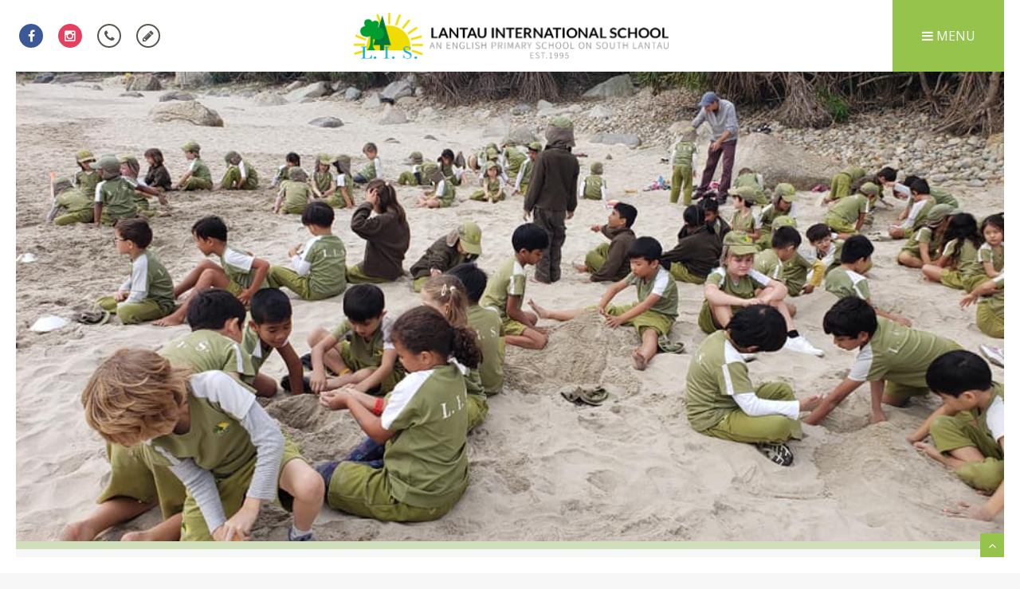

--- FILE ---
content_type: text/html; charset=UTF-8
request_url: https://www.lis.edu.hk/primary-1/
body_size: 9996
content:
<!DOCTYPE html>
<!--[if lt IE 7]>      <html class="no-js ie lt-ie9 lt-ie8 lt-ie7" lang="en-US" prefix="og: http://ogp.me/ns#"> <![endif]-->
<!--[if IE 7]>         <html class="no-js ie lt-ie9 lt-ie8" lang="en-US" prefix="og: http://ogp.me/ns#"> <![endif]-->
<!--[if IE 8]>         <html class="no-js ie lt-ie9" lang="en-US" prefix="og: http://ogp.me/ns#"> <![endif]-->
<!--[if gt IE 8]>      <html class="no-js ie lt-ie10" lang="en-US" prefix="og: http://ogp.me/ns#"> <![endif]-->
<!--[if gt IE 9]><!-->
<html class="no-ie" lang="en-US" prefix="og: http://ogp.me/ns#"> <!--<![endif]-->

<head>
  <meta charset="utf-8">
  <meta http-equiv="x-ua-compatible" content="ie=edge">
  <meta name="viewport" content="width=device-width, initial-scale=1">
  <title>Lantau International School Primary 1 - Lantau International School</title>
  <title>Primary 1 - Lantau International School</title>
<link rel="alternate" hreflang="en" href="https://www.lis.edu.hk/primary-1/" />
<link rel="alternate" hreflang="zh-hant" href="https://www.lis.edu.hk/primary-1/?lang=zh-hant" />
<link rel="alternate" hreflang="zh-hans" href="https://www.lis.edu.hk/primary-1/?lang=zh-hans" />

<!-- This site is optimized with the Yoast SEO plugin v9.2.1 - https://yoast.com/wordpress/plugins/seo/ -->
<link rel="canonical" href="https://www.lis.edu.hk/primary-1/" />
<meta property="og:locale" content="en_US" />
<meta property="og:type" content="article" />
<meta property="og:title" content="Primary 1 - Lantau International School" />
<meta property="og:url" content="https://www.lis.edu.hk/primary-1/" />
<meta property="og:site_name" content="Lantau International School" />
<meta name="twitter:card" content="summary_large_image" />
<meta name="twitter:title" content="Primary 1 - Lantau International School" />
<!-- / Yoast SEO plugin. -->

<link rel='dns-prefetch' href='//maxcdn.bootstrapcdn.com' />
<link rel='dns-prefetch' href='//ajax.googleapis.com' />
<link rel='dns-prefetch' href='//fonts.googleapis.com' />
<link rel='dns-prefetch' href='//s.w.org' />
		<script type="text/javascript">
			window._wpemojiSettings = {"baseUrl":"https:\/\/s.w.org\/images\/core\/emoji\/11\/72x72\/","ext":".png","svgUrl":"https:\/\/s.w.org\/images\/core\/emoji\/11\/svg\/","svgExt":".svg","source":{"concatemoji":"https:\/\/www.lis.edu.hk\/wp-includes\/js\/wp-emoji-release.min.js?ver=4.9.9"}};
			!function(a,b,c){function d(a,b){var c=String.fromCharCode;l.clearRect(0,0,k.width,k.height),l.fillText(c.apply(this,a),0,0);var d=k.toDataURL();l.clearRect(0,0,k.width,k.height),l.fillText(c.apply(this,b),0,0);var e=k.toDataURL();return d===e}function e(a){var b;if(!l||!l.fillText)return!1;switch(l.textBaseline="top",l.font="600 32px Arial",a){case"flag":return!(b=d([55356,56826,55356,56819],[55356,56826,8203,55356,56819]))&&(b=d([55356,57332,56128,56423,56128,56418,56128,56421,56128,56430,56128,56423,56128,56447],[55356,57332,8203,56128,56423,8203,56128,56418,8203,56128,56421,8203,56128,56430,8203,56128,56423,8203,56128,56447]),!b);case"emoji":return b=d([55358,56760,9792,65039],[55358,56760,8203,9792,65039]),!b}return!1}function f(a){var c=b.createElement("script");c.src=a,c.defer=c.type="text/javascript",b.getElementsByTagName("head")[0].appendChild(c)}var g,h,i,j,k=b.createElement("canvas"),l=k.getContext&&k.getContext("2d");for(j=Array("flag","emoji"),c.supports={everything:!0,everythingExceptFlag:!0},i=0;i<j.length;i++)c.supports[j[i]]=e(j[i]),c.supports.everything=c.supports.everything&&c.supports[j[i]],"flag"!==j[i]&&(c.supports.everythingExceptFlag=c.supports.everythingExceptFlag&&c.supports[j[i]]);c.supports.everythingExceptFlag=c.supports.everythingExceptFlag&&!c.supports.flag,c.DOMReady=!1,c.readyCallback=function(){c.DOMReady=!0},c.supports.everything||(h=function(){c.readyCallback()},b.addEventListener?(b.addEventListener("DOMContentLoaded",h,!1),a.addEventListener("load",h,!1)):(a.attachEvent("onload",h),b.attachEvent("onreadystatechange",function(){"complete"===b.readyState&&c.readyCallback()})),g=c.source||{},g.concatemoji?f(g.concatemoji):g.wpemoji&&g.twemoji&&(f(g.twemoji),f(g.wpemoji)))}(window,document,window._wpemojiSettings);
		</script>
		<style type="text/css">
img.wp-smiley,
img.emoji {
	display: inline !important;
	border: none !important;
	box-shadow: none !important;
	height: 1em !important;
	width: 1em !important;
	margin: 0 .07em !important;
	vertical-align: -0.1em !important;
	background: none !important;
	padding: 0 !important;
}
</style>
<link rel='stylesheet' id='layerslider-css'  href='https://www.lis.edu.hk/wp-content/plugins/LayerSlider/static/layerslider/css/layerslider.css?ver=6.7.6' type='text/css' media='all' />
<link rel='stylesheet' id='contact-form-7-css'  href='https://www.lis.edu.hk/wp-content/plugins/contact-form-7/includes/css/styles.css?ver=5.0.4' type='text/css' media='all' />
<link rel='stylesheet' id='cf7cf-style-css'  href='https://www.lis.edu.hk/wp-content/plugins/cf7-conditional-fields/style.css?ver=1.4.1' type='text/css' media='all' />
<link rel='stylesheet' id='jquery-ui-theme-css'  href='https://ajax.googleapis.com/ajax/libs/jqueryui/1.11.4/themes/smoothness/jquery-ui.min.css?ver=1.11.4' type='text/css' media='all' />
<link rel='stylesheet' id='jquery-ui-timepicker-css'  href='https://www.lis.edu.hk/wp-content/plugins/contact-form-7-datepicker/js/jquery-ui-timepicker/jquery-ui-timepicker-addon.min.css?ver=4.9.9' type='text/css' media='all' />
<link rel='stylesheet' id='wpos-font-awesome-css'  href='https://www.lis.edu.hk/wp-content/plugins/wp-testimonial-with-widget/assets/css/font-awesome.min.css?ver=3.5.4' type='text/css' media='all' />
<link rel='stylesheet' id='wpos-slick-style-css'  href='https://www.lis.edu.hk/wp-content/plugins/wp-testimonial-with-widget/assets/css/slick.css?ver=3.5.4' type='text/css' media='all' />
<link rel='stylesheet' id='wtwp-public-css-css'  href='https://www.lis.edu.hk/wp-content/plugins/wp-testimonial-with-widget/assets/css/wtwp-public.css?ver=3.5.4' type='text/css' media='all' />
<link rel='stylesheet' id='wpml-menu-item-0-css'  href='//www.lis.edu.hk/wp-content/plugins/sitepress-multilingual-cms/templates/language-switchers/menu-item/style.css?ver=1' type='text/css' media='all' />
<link rel='stylesheet' id='spu-public-css-css'  href='https://www.lis.edu.hk/wp-content/plugins/popups/public/assets/css/public.css?ver=1.8' type='text/css' media='all' />
<link rel='stylesheet' id='simcal-qtip-css'  href='https://www.lis.edu.hk/wp-content/plugins/google-calendar-events/assets/css/vendor/jquery.qtip.min.css?ver=3.1.10' type='text/css' media='all' />
<link rel='stylesheet' id='simcal-default-calendar-grid-css'  href='https://www.lis.edu.hk/wp-content/plugins/google-calendar-events/assets/css/default-calendar-grid.min.css?ver=3.1.10' type='text/css' media='all' />
<link rel='stylesheet' id='simcal-default-calendar-list-css'  href='https://www.lis.edu.hk/wp-content/plugins/google-calendar-events/assets/css/default-calendar-list.min.css?ver=3.1.10' type='text/css' media='all' />
<link rel='stylesheet' id='acf-global-css'  href='https://www.lis.edu.hk/wp-content/plugins/advanced-custom-fields-pro/assets/css/acf-global.css?ver=5.3.6' type='text/css' media='all' />
<link rel='stylesheet' id='acf-input-css'  href='https://www.lis.edu.hk/wp-content/plugins/advanced-custom-fields-pro/assets/css/acf-input.css?ver=5.3.6' type='text/css' media='all' />
<link rel='stylesheet' id='acf-pro-input-css'  href='https://www.lis.edu.hk/wp-content/plugins/advanced-custom-fields-pro/pro/assets/css/acf-pro-input.css?ver=5.3.6' type='text/css' media='all' />
<link rel='stylesheet' id='select2-css'  href='https://www.lis.edu.hk/wp-content/plugins/advanced-custom-fields-pro/assets/inc/select2/select2.css?ver=3.5.2' type='text/css' media='all' />
<link rel='stylesheet' id='acf-datepicker-css'  href='https://www.lis.edu.hk/wp-content/plugins/advanced-custom-fields-pro/assets/inc/datepicker/jquery-ui-1.10.4.custom.min.css?ver=1.10.4' type='text/css' media='all' />
<link rel='stylesheet' id='wp-color-picker-css'  href='https://www.lis.edu.hk/wp-admin/css/color-picker.min.css?ver=4.9.9' type='text/css' media='all' />
<link rel='stylesheet' id='sage_css-css'  href='https://www.lis.edu.hk/wp-content/themes/msit_masterframe/assets/css/normalize.css' type='text/css' media='all' />
<link rel='stylesheet' id='bootstrap_style-css'  href='//maxcdn.bootstrapcdn.com/bootstrap/3.3.5/css/bootstrap.min.css' type='text/css' media='all' />
<link rel='stylesheet' id='font_awesome_style-css'  href='//maxcdn.bootstrapcdn.com/font-awesome/4.4.0/css/font-awesome.min.css' type='text/css' media='all' />
<link rel='stylesheet' id='lightbox_style-css'  href='https://www.lis.edu.hk/wp-content/themes/msit_childframe/assets/css/ekko-lightbox.css' type='text/css' media='all' />
<link rel='stylesheet' id='fontface-css'  href='https://www.lis.edu.hk/wp-content/themes/msit_childframe/assets/css/fonts.css' type='text/css' media='all' />
<link rel='stylesheet' id='site_style-css'  href='https://www.lis.edu.hk/wp-content/themes/msit_childframe/assets/css/main.css' type='text/css' media='all' />
<link rel='stylesheet' id='google_font-css'  href='//fonts.googleapis.com/css?family=Lato:400,700,300,800|Open+Sans:400,300,600,700,800' type='text/css' media='all' />
<link rel='stylesheet' id='responsive_style-css'  href='https://www.lis.edu.hk/wp-content/themes/msit_childframe/assets/css/responsive.css' type='text/css' media='all' />
<script>if (document.location.protocol != "https:") {document.location = document.URL.replace(/^http:/i, "https:");}</script><script type='text/javascript'>
/* <![CDATA[ */
var LS_Meta = {"v":"6.7.6"};
/* ]]> */
</script>
<script type='text/javascript' src='https://www.lis.edu.hk/wp-content/plugins/LayerSlider/static/layerslider/js/greensock.js?ver=1.19.0'></script>
<script type='text/javascript' src='https://www.lis.edu.hk/wp-includes/js/jquery/jquery.js?ver=1.12.4'></script>
<script type='text/javascript' src='https://www.lis.edu.hk/wp-includes/js/jquery/jquery-migrate.min.js?ver=1.4.1'></script>
<script type='text/javascript' src='https://www.lis.edu.hk/wp-content/plugins/LayerSlider/static/layerslider/js/layerslider.kreaturamedia.jquery.js?ver=6.7.6'></script>
<script type='text/javascript' src='https://www.lis.edu.hk/wp-content/plugins/LayerSlider/static/layerslider/js/layerslider.transitions.js?ver=6.7.6'></script>
<script type='text/javascript' src='https://www.lis.edu.hk/wp-includes/js/jquery/ui/core.min.js?ver=1.11.4'></script>
<script type='text/javascript' src='https://www.lis.edu.hk/wp-includes/js/jquery/ui/widget.min.js?ver=1.11.4'></script>
<script type='text/javascript' src='https://www.lis.edu.hk/wp-includes/js/jquery/ui/mouse.min.js?ver=1.11.4'></script>
<script type='text/javascript'>
/* <![CDATA[ */
var aamLocal = {"nonce":"293bc380a5","ajaxurl":"https:\/\/www.lis.edu.hk\/wp-admin\/admin-ajax.php"};
/* ]]> */
</script>
<script type='text/javascript' src='//www.lis.edu.hk/wp-content/plugins/advanced-access-manager/media/js/aam-login.js?ver=4.9.9'></script>
<script type='text/javascript' src='https://www.lis.edu.hk/wp-includes/js/jquery/ui/sortable.min.js?ver=1.11.4'></script>
<script type='text/javascript' src='https://www.lis.edu.hk/wp-includes/js/jquery/ui/resizable.min.js?ver=1.11.4'></script>
<script type='text/javascript' src='https://www.lis.edu.hk/wp-content/plugins/advanced-custom-fields-pro/assets/js/acf-input.min.js?ver=5.3.6'></script>
<script type='text/javascript' src='https://www.lis.edu.hk/wp-content/plugins/advanced-custom-fields-pro/pro/assets/js/acf-pro-input.min.js?ver=5.3.6'></script>
<script type='text/javascript' src='https://www.lis.edu.hk/wp-content/plugins/advanced-custom-fields-pro/assets/inc/select2/select2.min.js?ver=3.5.2'></script>
<meta name="generator" content="Powered by LayerSlider 6.7.6 - Multi-Purpose, Responsive, Parallax, Mobile-Friendly Slider Plugin for WordPress." />
<!-- LayerSlider updates and docs at: https://layerslider.kreaturamedia.com -->
<link rel='https://api.w.org/' href='https://www.lis.edu.hk/wp-json/' />
<link rel="EditURI" type="application/rsd+xml" title="RSD" href="https://www.lis.edu.hk/xmlrpc.php?rsd" />
<link rel="wlwmanifest" type="application/wlwmanifest+xml" href="https://www.lis.edu.hk/wp-includes/wlwmanifest.xml" /> 
<meta name="generator" content="WordPress 4.9.9" />
<link rel='shortlink' href='https://www.lis.edu.hk/?p=7454' />
<link rel="alternate" type="application/json+oembed" href="https://www.lis.edu.hk/wp-json/oembed/1.0/embed?url=https%3A%2F%2Fwww.lis.edu.hk%2Fprimary-1%2F" />
<link rel="alternate" type="text/xml+oembed" href="https://www.lis.edu.hk/wp-json/oembed/1.0/embed?url=https%3A%2F%2Fwww.lis.edu.hk%2Fprimary-1%2F&#038;format=xml" />
<meta name="generator" content="WPML ver:4.1.0 stt:60,62,1;" />
<!-- start Simple Custom CSS and JS -->
<script type="text/javascript">
/* Default comment here */ 

jQuery( function() {
    jQuery( ".date-of-birth .wpcf7-date" ).datepicker({
    yearRange: "-30:+0",
        changeMonth: true,
      changeYear: true
        });
  });

jQuery( function() {
    jQuery( ".expected-starting-date .wpcf7-date" ).datepicker({
        changeMonth: true,
      changeYear: true
        });
  });

</script>
<!-- end Simple Custom CSS and JS -->
		<style type="text/css">.recentcomments a{display:inline !important;padding:0 !important;margin:0 !important;}</style>
				<script type="text/javascript">
				
		acf.add_filter('prepare_for_ajax', function( args ){
			
			if( typeof icl_this_lang != 'undefined' ) {
			
				args.lang = icl_this_lang;
				
			}
			
			return args;
			
		});
		
		</script>
				<style type="text/css" id="wp-custom-css">
			.wpcf7 input.wpcf7-text, .wpcf7 select, .wpcf7 textarea.wpcf7-textarea{
width: 100%;
}
.wpcf7 input.wpcf7-text{
    border-radius: 5px;
    border: solid 1px #ccc;
    padding: 3px 5px;
    height: 28px;
    font-size: 14px;
}
.wpcf7 textarea.wpcf7-textarea{
    border-radius: 5px;
    border: solid 1px #ccc;
    padding: 3px 5px;
    font-size: 14px;
}
.wpcf7 select{
	border-radius: 5px;
    border: solid 1px #ccc;
    font-size: 14px;
	 padding: 3px 5px;
}
.row-form-lable {
    width: 30%;
    display: inline-block;
    float: left;
    font-size: 14px;
 padding: 5px 15px 0px 15px;
}
.row-form-input {
    width: 70%;
    display: inline-block;
	 padding-left: 10px;
}
.vc_row.row-form-section {
    padding-bottom: 20px;
	    width: 100%;
    display: inline-block;
}
.registration-form-row{
background: linear-gradient(90deg, #eaeee6 30%, #f7f7f7 30%);	
}
.wpcf7-list-item-label {
    color: #666;
    font-size: 14px;
}
input.wpcf7-submit, input.wpcf7-reset-btn{
    text-transform: uppercase;
}
input.wpcf7-date{
    border-radius: 5px;
    border: solid 1px #ccc;
    padding: 3px 5px;
    font-size: 14px;
}
.vc_row.row-form-section.last-form-section{
	 padding-bottom: 0px;	
}
input.wpcf7-submit, input.wpcf7-reset-btn{
    height: 40px;
    line-height: 40px;
    background: #95c34c;
    color: #fff;
    font-size: 14px;
    padding: 0 45px;
    margin: 0 10px;
    border: 0px;
}
.vc_row.row-form-submit-section {
    text-align: center;
    padding-top: 20px;
    padding-bottom: 40px;
}
input.wpcf7-submit:hover , input.wpcf7-reset-btn:hover {
    background-color: #999;
}
.row-submit-section {
    display: inline-block;
}
.row-reset-section {
    display: inline-block;
}
span.must-field {
    color: red;
}
.all-posts-section img{
	width:100%;
	height: auto;
}
.show-post {
    padding-bottom: 30px;
}
.posts-section-content{
	padding: 10px;
	font-size: 18px;
}
.posts-section-title {
    position: absolute;
    left: 0;
    bottom: 0;
    width: 100%;
    padding: 10px;
    color: white;
    font-weight: bold;
background-color: #00000030;
	font-size: 16px;
	    display: none;
}
.featured-image-with-title {
    position: relative;
}
section.all-posts-section {
    padding-top: 40px;
}
.posts-section-date {
    padding: 0 10px;
	text-align: right;
}
.page-template-tmp-page-creative-corner #page_banner,.page-template-tmp-page-contact #page_banner,.page-template-tmp-page-after-school-clubs #page_banner{
    height: 550px;
}
section#registration h5 {
    color: #000000 !important;
}
.contact-box-border {
    border-color: #95c34c;
    border: 2px solid #95c34c;
    width: fit-content;
    padding: 15px;
    margin: auto;
    margin-top: 30px;
}
section#main_banner #scroll_ico {
    display: none;
}
section.top-posts-section {
    padding-top: 40px;
}
.home-offer-content h4 {
    color: #fcd966;
    font-weight: bold;
    text-align: center;
    font-size: 20px;
}
section#home_offer {
    background-color: #c12c27;
}
section#contact_map {
    display: none;
}
table.staff-chart-table {
    display: block;
    width: 100%;
}
table.staff-chart-table tr td {
    width: calc(100% / 3) !important;
	    padding: 0px 15px;
	    display: table-cell !important;
}
.singel-staff-box {
    background-color: #c5912d;
    padding: 15px;
    border-bottom-left-radius: 20px;
    border-top-right-radius: 20px;
    color: #ffffff;
	max-width: 100%;
    width: 284px;
    margin: auto;
}
.singel-staff-box .staff-email a {
    color: #ffffff !important;
}
.staff-name {
    font-size: 20px;
    text-align: right;
	height: 28px;
}
.staff-position {
    font-weight: bold;
    font-size: 20px;
    text-align: right;
}
table.staff-chart-table tr {
    background-color: transparent !important;
	    display: inline-table;
    width: 100%;
}
.line-down {
    background-color: #ababab;
    margin: 0 auto;
    height: 30px;
    width: 8px;
}
table.staff-chart-table tr.tr-draw-lines td {
    width: calc(100% / 6) !important; 
}
td.td-line {
    height: 30px;
	border-top: 8px solid #ababab;
}
td.td-line:nth-child(even) {
    border-left: 8px solid #ababab;
}
tr.tr-draw-lines td:first-child {
    border-top: 0px;
}
tr.tr-draw-lines td:last-child {
    border-top: 0px;
}
.separator-line {
    border-bottom: 1px solid #ffffff;
    margin: 15px 0;
}
.singel-staff-box.s-box-color-style-1 {
    background-color: #c5912d;
}
.singel-staff-box.s-box-color-style-2 {
    background-color: #dbaf60;
}
.singel-staff-box.s-box-color-style-3 {
    background-color: #bfbd3b;
}
.singel-staff-box.s-box-color-style-4 {
    background-color: #98a1c3;
}
.singel-staff-box.s-box-color-style-5 {
    background-color: #c57071;
}
.singel-staff-box.s-box-color-style-6 {
    background-color: #91acde;
}
.singel-staff-box.s-box-color-style-7 {
    background-color: #b0bf8b;
}
.singel-staff-box.s-box-color-style-8 {
    background-color: #c1b28f;
}
td.td-line.hide-border-top {
    border-top: 0px;
}
td.td-line.hide-border-left {
    border-left: 0px;
}
td.td-line.show-border-left {
   border-left: 8px solid #ababab;
}
nav#menu ul.menu li.menu-item.wpml-ls-item {
    display: inline-block !important;
    background-color: #95c34c;
    border: 1px solid #ffffff;
    padding: 3px 5px;
    font-weight: bold !important;
}
nav#menu ul.menu li.menu-item.wpml-ls-item:hover {
    background-color: #009d32;
}
nav#menu ul.menu li.menu-item.wpml-ls-item a:hover {
    color: #ffffff;
}
.page-template.page-template-tmp-page-reception #page_banner h1 {
    display: none;
}
.page-template.page-template-tmp-page-reception section.normal .content_block{
background-image: url(https://www.lis.edu.hk/wp-content/uploads/2020/08/lis_blackboard-01-1.png);
background-repeat: no-repeat;
background-size: 100% 100%;
background-position: center center;
padding: 40px 45px 45px 45px;
}
.page-template.page-template-tmp-page-reception #page_banner:before {
    background: none;
}
.page-template.page-template-tmp-page-reception #page_banner {
    height: 600px;
    background-position: center center;
    margin-bottom: 0px;
}
.page-template.page-template-tmp-page-reception section.normal .content_block h2 {
    color: #ffffff;
    font-weight: bold;
	  margin-bottom: 35px;
}
.page-template.page-template-tmp-page-reception section.normal .content_block p {
    font-size: 18px;
    color: #ffffff;
}
.page-template.page-template-tmp-page-reception section.normal .content_block a{
	text-decoration: underline !important;
}
.page-id-5816 section#page_banner h1 {
    width: 100%;
}



@media (max-width: 768px){
.container {
    width: auto;
}
}
@media (min-width: 992px){
.all-posts-section .show-post:nth-child(1) {
    width: 100%;
}
.all-posts-section .show-post:nth-child(1) .posts-section-title{
    padding: 15px;
    font-size: 20px;
}
}
@media (max-width: 765px){
.page-template-tmp-page-creative-corner #page_banner,.page-template-tmp-page-contact #page_banner{
    height: 360px !important;
}
input.wpcf7-date{
   width:100%;
}
.row-form-lable {
    padding: 5px 5px 0px 5px;
}
section#registration.normal {
    padding: 80px 0px;
}
input.wpcf7-submit, input.wpcf7-reset-btn {
    padding: 0 30px;
}
.page-template.page-template-tmp-page-reception #page_banner {
    height: 350px;
}
.page-template.page-template-tmp-page-reception section.normal {
    padding: 0;
}
.page-template.page-template-tmp-page-reception section.normal .content_block p {
    font-size: 16px;
}
.page-template.page-template-tmp-page-reception section.normal .content_block h2 {
	  margin-bottom: 25px;
	font-size: 26px;
}
	.page-template.page-template-tmp-page-reception section.normal .content_block{
	padding: 30px 45px 45px 45px;	
}
.page-id-5816 section#page_banner h1 {
    line-height: 2;
}
}
@media (max-width: 1110px){
table.staff-chart-table {
    display: block;
    width: 100%;
    overflow-x: auto;
    -webkit-overflow-scrolling: touch;
}
}


.cusEmailImg{
    width: 100%; /* 或者使用具体的宽度，确保图片在不同屏幕尺寸下正确显示 */
    height: auto; /* 保持图片的宽高比 */
}

@media (max-width: 767px) {
.cusPCEmailTo{
	display:none !important
}
}
@media (min-width:768px){
	.cusMobileEmailTo{
		display:none !important
	}
}

.page-id-94 .layout.normal{
	display: flex;
    justify-content: center;
}


























		</style>
	</head>

  <body data-rsssl=1 class="page-template page-template-tmp-page-reception page-template-tmp-page-reception-php page page-id-7454 primary-1 sidebar-primary">


    <div id="left-border" class="body_border"></div>
<div id="right-border" class="body_border"></div>
<div id="bottom-border" class="body_border"></div>


<header>
  <section id="fixed-header">
    <div class="container-fluid">
      <div class="row">
        
        <div id="social" class="col-xs-12 col-sm-3 col-md-3">
          <a class="facebook" href="https://www.facebook.com/lantauis" target="_blank">
            <i class="fa fa-facebook"></i>
          </a>
          
          <a class="facebook instagram" style="color: #fff;border-color: #e4405f;background: #e4405f;" href="https://www.instagram.com/lantau_international_school/" target="_blank">
            <i class="fa fa-instagram"></i>
          </a>

          <a href="https://www.lis.edu.hk/contact-us/">
            <i class="fa fa-phone"></i>
          </a>

          <a href="https://www.lis.edu.hk/online-registration/">
            <!--<i class="fa fa-file-text-o"></i>-->
            <i class="fa fa-pencil"></i>
          </a>


        </div>


        <div class="col-xs-8 col-sm-6 col-md-6 logo_block">
          <a id="logo" href="https://www.lis.edu.hk" style="background-image:url('https://www.lis.edu.hk/wp-content/uploads/2019/10/LIS-logo-2019-2.png')"></a>
        </div>



        <nav id="menu" class="col-xs-4  col-sm-3 col-md-3">
          <div id="menu_btn"><i class="fa fa-bars"></i> <span>MENU</span></div>
          <ul id="menu-mainmenu" class="menu"><li id="menu-item-wpml-ls-3-en" class="menu-item wpml-ls-slot-3 wpml-ls-item wpml-ls-item-en wpml-ls-current-language wpml-ls-menu-item wpml-ls-first-item menu-item-type-wpml_ls_menu_item menu-item-object-wpml_ls_menu_item menu-item-wpml-ls-3-en"><a title="ENG" href="https://www.lis.edu.hk/primary-1/"><span class="wpml-ls-native">ENG</span></a></li>
<li id="menu-item-wpml-ls-3-zh-hant" class="menu-item wpml-ls-slot-3 wpml-ls-item wpml-ls-item-zh-hant wpml-ls-menu-item menu-item-type-wpml_ls_menu_item menu-item-object-wpml_ls_menu_item menu-item-wpml-ls-3-zh-hant"><a title="繁" href="https://www.lis.edu.hk/primary-1/?lang=zh-hant"><span class="wpml-ls-native">繁</span></a></li>
<li id="menu-item-wpml-ls-3-zh-hans" class="menu-item wpml-ls-slot-3 wpml-ls-item wpml-ls-item-zh-hans wpml-ls-menu-item wpml-ls-last-item menu-item-type-wpml_ls_menu_item menu-item-object-wpml_ls_menu_item menu-item-wpml-ls-3-zh-hans"><a title="简" href="https://www.lis.edu.hk/primary-1/?lang=zh-hans"><span class="wpml-ls-native">简</span></a></li>
<li id="menu-item-4302" class="menu_register menu-item menu-item-type-post_type menu-item-object-page menu-item-4302"><a href="https://www.lis.edu.hk/online-registration/">Online Registration</a></li>
<li id="menu-item-12" class="menu-item menu-item-type-post_type menu-item-object-page menu-item-home menu-item-12"><a href="https://www.lis.edu.hk/">Home</a></li>
<li id="menu-item-564" class="menu-item menu-item-type-post_type menu-item-object-page menu-item-564"><a href="https://www.lis.edu.hk/welcome-to-lantau/">Welcome to Lantau</a></li>
<li id="menu-item-56" class="menu-item menu-item-type-post_type menu-item-object-page menu-item-56"><a href="https://www.lis.edu.hk/about-us/">About Us</a></li>
<li id="menu-item-9340" class="menu-item menu-item-type-post_type menu-item-object-page menu-item-9340"><a href="https://www.lis.edu.hk/testimonials/">Testimonials</a></li>
<li id="menu-item-4729" class="menu-item menu-item-type-post_type menu-item-object-page menu-item-4729"><a href="https://www.lis.edu.hk/creative-corner/">L.I.S. CREATIVE CORNER</a></li>
<li id="menu-item-78" class="menu-item menu-item-type-post_type menu-item-object-page menu-item-78"><a href="https://www.lis.edu.hk/curriculum/">Curriculum</a></li>
<li id="menu-item-7696" class="menu-item menu-item-type-post_type menu-item-object-page menu-item-7696"><a href="https://www.lis.edu.hk/online-learning/">Online Learning</a></li>
<li id="menu-item-15" class="menu-item menu-item-type-custom menu-item-object-custom menu-item-15"><a target="_blank" href="https://www.lis.edu.hk/about-us/fees/">FEES</a></li>
<li id="menu-item-16" class="menu-item menu-item-type-custom menu-item-object-custom menu-item-16"><a target="_blank" href="https://www.lis.edu.hk/wp-content/uploads/2025/03/Fees-TC-V6-25-26.pdf">Terms and Conditions</a></li>
<li id="menu-item-93" class="menu-item menu-item-type-post_type menu-item-object-page menu-item-93"><a href="https://www.lis.edu.hk/weather-rules/">Weather Rules</a></li>
<li id="menu-item-127" class="menu-item menu-item-type-post_type menu-item-object-page menu-item-127"><a href="https://www.lis.edu.hk/staff-chart/">Staff Chart</a></li>
<li id="menu-item-144" class="menu-item menu-item-type-post_type menu-item-object-page menu-item-144"><a href="https://www.lis.edu.hk/school-calendar-events/">School Calendar &#038; Events</a></li>
<li id="menu-item-5827" class="menu-item menu-item-type-post_type menu-item-object-page menu-item-5827"><a href="https://www.lis.edu.hk/after-school-clubs/">After-school Clubs and Summer Clubs</a></li>
<li id="menu-item-154" class="menu-item menu-item-type-post_type menu-item-object-page menu-item-154"><a href="https://www.lis.edu.hk/school-bus/">School Bus</a></li>
<li id="menu-item-201" class="menu-item menu-item-type-post_type menu-item-object-page menu-item-201"><a href="https://www.lis.edu.hk/contact-us/">Contact Us</a></li>
<li id="menu-item-252" class="menu_class menu-item menu-item-type-custom menu-item-object-custom current-menu-ancestor current-menu-parent menu-item-has-children menu-item-252"><a href="#">Class Pages</a>
<ul class="sub-menu">
	<li id="menu-item-7613" class="menu-item menu-item-type-post_type menu-item-object-page menu-item-7613"><a href="https://www.lis.edu.hk/reception/">Reception</a></li>
	<li id="menu-item-7612" class="menu-item menu-item-type-post_type menu-item-object-page current-menu-item page_item page-item-7454 current_page_item menu-item-7612"><a href="https://www.lis.edu.hk/primary-1/">Primary 1</a></li>
	<li id="menu-item-7611" class="menu-item menu-item-type-post_type menu-item-object-page menu-item-7611"><a href="https://www.lis.edu.hk/primary-2/">Primary 2</a></li>
	<li id="menu-item-7610" class="menu-item menu-item-type-post_type menu-item-object-page menu-item-7610"><a href="https://www.lis.edu.hk/primary-3/">Primary 3</a></li>
	<li id="menu-item-7609" class="menu-item menu-item-type-post_type menu-item-object-page menu-item-7609"><a href="https://www.lis.edu.hk/primary-4/">Primary 4</a></li>
	<li id="menu-item-7608" class="menu-item menu-item-type-post_type menu-item-object-page menu-item-7608"><a href="https://www.lis.edu.hk/primary-5/">Primary 5</a></li>
	<li id="menu-item-7607" class="menu-item menu-item-type-post_type menu-item-object-page menu-item-7607"><a href="https://www.lis.edu.hk/primary-6/">Primary 6</a></li>
	<li id="menu-item-5784" class="menu-item menu-item-type-custom menu-item-object-custom menu-item-5784"><a target="_blank" href="https://lismandarin.edublogs.org/">Mandarin Class</a></li>
</ul>
</li>
</ul>        </nav>


      </div>
    </div>
  </section>
</header>

          



<section id="page_banner" class="layout" style="background-image:url('https://www.lis.edu.hk/wp-content/uploads/2020/08/P1-to-P3.jpg');">
	<div class="container">
	    <div class="row">
			<h1>Primary 1</h1>
		</div>
	</div>
</section>




<section class="layout normal">
	<div class="container">
	    <div class="row">
			<div class="col-xs-12 col-md-12 content_block">
				<h2 style="text-align: center;">Welcome to L.I.S. Primary 1</h2>
<p style="text-align: center;"><strong><span style="color: #ffff00; font-size: 18pt;">The Primary One Team</span></strong><br />
<span style="color: #ffff00;">Mrs. Suzy Lambert (P1)</span></p>
<p style="text-align: center;">You can access our P1s blog: <a href="https://p1lis.edublogs.org" target="_blank" rel="noopener">Class blog</a></p>
<p style="text-align: center;">Our School Facebook: <a href="https://www.facebook.com/lantauis/" target="_blank" rel="noopener">Here</a></p>
			</div>
		</div>
	</div>
</section>



    <footer>
	<div class="container">

		<div class="col-xs-12 col-md-12">
			<div id="footer_logo" style="background-image:url('https://www.lis.edu.hk/wp-content/uploads/2015/11/logo_ico.png')"></div>
		</div>

		<div id="copyright" class="col-xs-12 col-md-12">
			
						
			© 2025 Lantau International School. All Rights Reserved.			<!--© 2020 Lantau International School. All Rights Reserved.-->
		</div>

        <div id="footer_social" class="col-xs-12 col-sm-12 col-md-12">
          <a class="facebook" href="https://www.facebook.com/lantauis" target="_blank">
            <i class="fa fa-facebook"></i>
          </a>
		  
		  <a class="facebook instagram" style="color: #fff;border-color: #e4405f;background: #e4405f;" href="https://www.instagram.com/lantau_international_school/" target="_blank">
            <i class="fa fa-instagram"></i>
          </a>

          <a href="https://www.lis.edu.hk/contact-us/">
            <i class="fa fa-phone"></i>
          </a>

          <a href="https://www.lis.edu.hk/online-registration/">
            <i class="fa fa-file-text-o"></i>
          </a>


        </div>


	</div>
</footer>

<div id="back_to_top"><i class="fa fa-angle-up"></i></div>
  </body>

<script type='text/javascript'>
/* <![CDATA[ */
var wpcf7 = {"apiSettings":{"root":"https:\/\/www.lis.edu.hk\/wp-json\/contact-form-7\/v1","namespace":"contact-form-7\/v1"},"recaptcha":{"messages":{"empty":"Please verify that you are not a robot."}}};
/* ]]> */
</script>
<script type='text/javascript' src='https://www.lis.edu.hk/wp-content/plugins/contact-form-7/includes/js/scripts.js?ver=5.0.4'></script>
<script type='text/javascript' src='https://www.lis.edu.hk/wp-includes/js/jquery/ui/datepicker.min.js?ver=1.11.4'></script>
<script type='text/javascript'>
jQuery(document).ready(function(jQuery){jQuery.datepicker.setDefaults({"closeText":"Close","currentText":"Today","monthNames":["January","February","March","April","May","June","July","August","September","October","November","December"],"monthNamesShort":["Jan","Feb","Mar","Apr","May","Jun","Jul","Aug","Sep","Oct","Nov","Dec"],"nextText":"Next","prevText":"Previous","dayNames":["Sunday","Monday","Tuesday","Wednesday","Thursday","Friday","Saturday"],"dayNamesShort":["Sun","Mon","Tue","Wed","Thu","Fri","Sat"],"dayNamesMin":["S","M","T","W","T","F","S"],"dateFormat":"dd-MM-yy","firstDay":1,"isRTL":false});});
</script>
<script type='text/javascript' src='https://www.lis.edu.hk/wp-content/plugins/contact-form-7-datepicker/js/jquery-ui-timepicker/jquery-ui-timepicker-addon.min.js?ver=4.9.9'></script>
<script type='text/javascript' src='https://www.lis.edu.hk/wp-includes/js/jquery/ui/slider.min.js?ver=1.11.4'></script>
<script type='text/javascript' src='https://www.lis.edu.hk/wp-includes/js/jquery/ui/button.min.js?ver=1.11.4'></script>
<script type='text/javascript' src='https://www.lis.edu.hk/wp-content/plugins/contact-form-7-datepicker/js/jquery-ui-sliderAccess.js?ver=4.9.9'></script>
<script type='text/javascript'>
/* <![CDATA[ */
var spuvar = {"is_admin":"","disable_style":"","safe_mode":"","ajax_mode":"","ajax_url":"https:\/\/www.lis.edu.hk\/wp-admin\/admin-ajax.php","ajax_mode_url":"https:\/\/www.lis.edu.hk\/?spu_action=spu_load&lang=en","pid":"7454","is_front_page":"","is_category":"","site_url":"https:\/\/www.lis.edu.hk","is_archive":"","is_search":"","is_preview":"","seconds_confirmation_close":"5"};
var spuvar_social = [];
/* ]]> */
</script>
<script type='text/javascript' src='https://www.lis.edu.hk/wp-content/plugins/popups/public/assets/js/min/public-min.js?ver=1.8'></script>
<script type='text/javascript' src='https://www.lis.edu.hk/wp-content/plugins/google-calendar-events/assets/js/vendor/jquery.qtip.min.js?ver=3.1.10'></script>
<script type='text/javascript' src='https://www.lis.edu.hk/wp-content/plugins/google-calendar-events/assets/js/vendor/moment.min.js?ver=3.1.10'></script>
<script type='text/javascript' src='https://www.lis.edu.hk/wp-content/plugins/google-calendar-events/assets/js/vendor/moment-timezone-with-data.min.js?ver=3.1.10'></script>
<script type='text/javascript'>
/* <![CDATA[ */
var simcal_default_calendar = {"ajax_url":"\/wp-admin\/admin-ajax.php","nonce":"8a5efb2ebd","locale":"en_US","text_dir":"ltr","months":{"full":["January","February","March","April","May","June","July","August","September","October","November","December"],"short":["Jan","Feb","Mar","Apr","May","Jun","Jul","Aug","Sep","Oct","Nov","Dec"]},"days":{"full":["Sunday","Monday","Tuesday","Wednesday","Thursday","Friday","Saturday"],"short":["Sun","Mon","Tue","Wed","Thu","Fri","Sat"]},"meridiem":{"AM":"AM","am":"am","PM":"PM","pm":"pm"}};
var simcal_default_calendar = {"ajax_url":"\/wp-admin\/admin-ajax.php","nonce":"8a5efb2ebd","locale":"en_US","text_dir":"ltr","months":{"full":["January","February","March","April","May","June","July","August","September","October","November","December"],"short":["Jan","Feb","Mar","Apr","May","Jun","Jul","Aug","Sep","Oct","Nov","Dec"]},"days":{"full":["Sunday","Monday","Tuesday","Wednesday","Thursday","Friday","Saturday"],"short":["Sun","Mon","Tue","Wed","Thu","Fri","Sat"]},"meridiem":{"AM":"AM","am":"am","PM":"PM","pm":"pm"}};
/* ]]> */
</script>
<script type='text/javascript' src='https://www.lis.edu.hk/wp-content/plugins/google-calendar-events/assets/js/default-calendar.min.js?ver=3.1.10'></script>
<script type='text/javascript' src='https://www.lis.edu.hk/wp-includes/js/jquery/ui/draggable.min.js?ver=1.11.4'></script>
<script type='text/javascript' src='https://www.lis.edu.hk/wp-includes/js/jquery/jquery.ui.touch-punch.js?ver=0.2.2'></script>
<script type='text/javascript' src='https://www.lis.edu.hk/wp-admin/js/iris.min.js?ver=1.0.7'></script>
<script type='text/javascript'>
/* <![CDATA[ */
var wpColorPickerL10n = {"clear":"Clear","defaultString":"Default","pick":"Select Color","current":"Current Color"};
/* ]]> */
</script>
<script type='text/javascript' src='https://www.lis.edu.hk/wp-admin/js/color-picker.min.js?ver=4.9.9'></script>
<script type='text/javascript' src='https://www.lis.edu.hk/wp-content/themes/msit_masterframe/assets/js/modernizr.js'></script>
<script type='text/javascript' src='https://www.lis.edu.hk/wp-content/themes/msit_masterframe/assets/js/core.js'></script>
<script type='text/javascript' src='//maxcdn.bootstrapcdn.com/bootstrap/3.3.5/js/bootstrap.min.js?ver=4.9.9'></script>
<script type='text/javascript' src='https://www.lis.edu.hk/wp-content/themes/msit_childframe/assets/js/ekko-lightbox.js'></script>
<script type='text/javascript' src='https://www.lis.edu.hk/wp-content/themes/msit_childframe/assets/js/main.js'></script>
<script type='text/javascript' src='https://www.lis.edu.hk/wp-content/plugins/google-calendar-events/assets/js/vendor/imagesloaded.pkgd.min.js?ver=3.1.10'></script>
<script type='text/javascript' src='https://www.lis.edu.hk/wp-includes/js/wp-embed.min.js?ver=4.9.9'></script>
		<script type="text/javascript">
		/* <![CDATA[ */
		if( typeof acf !== 'undefined' ) {
		
			acf.o = {"post_id":[],"nonce":"f3253be42c","admin_url":"https:\/\/www.lis.edu.hk\/wp-admin\/","ajaxurl":"https:\/\/www.lis.edu.hk\/wp-admin\/admin-ajax.php","ajax":[],"validation":[],"wp_version":"4.9.9","acf_version":"5.3.6"};
			acf.l10n = {"unload":"The changes you made will be lost if you navigate away from this page","expand_details":"Expand Details","collapse_details":"Collapse Details","validation_successful":"Validation successful","validation_failed":"Validation failed","validation_failed_1":"1 field requires attention","validation_failed_2":"%d fields require attention","restricted":"Restricted","image":{"select":"Select Image","edit":"Edit Image","update":"Update Image","uploadedTo":"Uploaded to this post","all":"All images"},"file":{"select":"Select File","edit":"Edit File","update":"Update File","uploadedTo":"uploaded to this post"},"relationship":{"min":"Minimum values reached ( {min} values )","max":"Maximum values reached ( {max} values )","loading":"Loading","empty":"No matches found"},"google_map":{"locating":"Locating","browser_support":"Sorry, this browser does not support geolocation"},"date_picker":{"closeText":"Done","currentText":"Today","monthNames":["January","February","March","April","May","June","July","August","September","October","November","December"],"monthNamesShort":["Jan","Feb","Mar","Apr","May","Jun","Jul","Aug","Sep","Oct","Nov","Dec"],"monthStatus":"Show a different month","dayNames":["Sunday","Monday","Tuesday","Wednesday","Thursday","Friday","Saturday"],"dayNamesShort":["Sun","Mon","Tue","Wed","Thu","Fri","Sat"],"dayNamesMin":["S","M","T","W","T","F","S"],"isRTL":false},"repeater":{"min":"Minimum rows reached ({min} rows)","max":"Maximum rows reached ({max} rows)"},"flexible_content":{"layout":"layout","layouts":"layouts","remove":"remove {layout}?","min":"This field requires at least {min} {identifier}","max":"This field has a limit of {max} {identifier}","min_layout":"This field requires at least {min} {label} {identifier}","max_layout":"Maximum {label} limit reached ({max} {identifier})","available":"{available} {label} {identifier} available (max {max})","required":"{required} {label} {identifier} required (min {min})"},"gallery":{"select":"Add Image to Gallery","edit":"Edit Image","update":"Update Image","uploadedTo":"uploaded to this post","max":"Maximum selection reached"}};
			acf.media.mime_types = {"jpg|jpeg|jpe":"image\/jpeg","gif":"image\/gif","png":"image\/png","bmp":"image\/bmp","tiff|tif":"image\/tiff","ico":"image\/x-icon","asf|asx":"video\/x-ms-asf","wmv":"video\/x-ms-wmv","wmx":"video\/x-ms-wmx","wm":"video\/x-ms-wm","avi":"video\/avi","divx":"video\/divx","flv":"video\/x-flv","mov|qt":"video\/quicktime","mpeg|mpg|mpe":"video\/mpeg","mp4|m4v":"video\/mp4","ogv":"video\/ogg","webm":"video\/webm","mkv":"video\/x-matroska","3gp|3gpp":"video\/3gpp","3g2|3gp2":"video\/3gpp2","txt|asc|c|cc|h|srt":"text\/plain","csv":"text\/csv","tsv":"text\/tab-separated-values","ics":"text\/calendar","rtx":"text\/richtext","css":"text\/css","vtt":"text\/vtt","dfxp":"application\/ttaf+xml","mp3|m4a|m4b":"audio\/mpeg","aac":"audio\/aac","ra|ram":"audio\/x-realaudio","wav":"audio\/wav","ogg|oga":"audio\/ogg","flac":"audio\/flac","mid|midi":"audio\/midi","wma":"audio\/x-ms-wma","wax":"audio\/x-ms-wax","mka":"audio\/x-matroska","rtf":"application\/rtf","pdf":"application\/pdf","class":"application\/java","tar":"application\/x-tar","zip":"application\/zip","gz|gzip":"application\/x-gzip","rar":"application\/rar","7z":"application\/x-7z-compressed","psd":"application\/octet-stream","xcf":"application\/octet-stream","doc":"application\/msword","pot|pps|ppt":"application\/vnd.ms-powerpoint","wri":"application\/vnd.ms-write","xla|xls|xlt|xlw":"application\/vnd.ms-excel","mdb":"application\/vnd.ms-access","mpp":"application\/vnd.ms-project","docx":"application\/vnd.openxmlformats-officedocument.wordprocessingml.document","docm":"application\/vnd.ms-word.document.macroEnabled.12","dotx":"application\/vnd.openxmlformats-officedocument.wordprocessingml.template","dotm":"application\/vnd.ms-word.template.macroEnabled.12","xlsx":"application\/vnd.openxmlformats-officedocument.spreadsheetml.sheet","xlsm":"application\/vnd.ms-excel.sheet.macroEnabled.12","xlsb":"application\/vnd.ms-excel.sheet.binary.macroEnabled.12","xltx":"application\/vnd.openxmlformats-officedocument.spreadsheetml.template","xltm":"application\/vnd.ms-excel.template.macroEnabled.12","xlam":"application\/vnd.ms-excel.addin.macroEnabled.12","pptx":"application\/vnd.openxmlformats-officedocument.presentationml.presentation","pptm":"application\/vnd.ms-powerpoint.presentation.macroEnabled.12","ppsx":"application\/vnd.openxmlformats-officedocument.presentationml.slideshow","ppsm":"application\/vnd.ms-powerpoint.slideshow.macroEnabled.12","potx":"application\/vnd.openxmlformats-officedocument.presentationml.template","potm":"application\/vnd.ms-powerpoint.template.macroEnabled.12","ppam":"application\/vnd.ms-powerpoint.addin.macroEnabled.12","sldx":"application\/vnd.openxmlformats-officedocument.presentationml.slide","sldm":"application\/vnd.ms-powerpoint.slide.macroEnabled.12","onetoc|onetoc2|onetmp|onepkg":"application\/onenote","oxps":"application\/oxps","xps":"application\/vnd.ms-xpsdocument","odt":"application\/vnd.oasis.opendocument.text","odp":"application\/vnd.oasis.opendocument.presentation","ods":"application\/vnd.oasis.opendocument.spreadsheet","odg":"application\/vnd.oasis.opendocument.graphics","odc":"application\/vnd.oasis.opendocument.chart","odb":"application\/vnd.oasis.opendocument.database","odf":"application\/vnd.oasis.opendocument.formula","wp|wpd":"application\/wordperfect","key":"application\/vnd.apple.keynote","numbers":"application\/vnd.apple.numbers","pages":"application\/vnd.apple.pages"};
	acf.fields.wysiwyg.toolbars = {"full":{"1":"bold,italic,blockquote,bullist,numlist,alignleft,aligncenter,alignright,link,unlink,table,fullscreen,undo,redo,wp_adv,spellchecker","2":"formatselect,alignjustify,strikethrough,outdent,indent,pastetext,removeformat,charmap,wp_more,emoticons,forecolor,wp_help,fontsizeselect","3":"","4":""},"basic":{"1":"bold,italic,underline,blockquote,strikethrough,bullist,numlist,alignleft,aligncenter,alignright,undo,redo,link,unlink,fullscreen"}};
				
			acf.do_action('prepare');
			
		}
		/* ]]> */
		</script>
		
</html>

--- FILE ---
content_type: text/css
request_url: https://www.lis.edu.hk/wp-content/plugins/wp-testimonial-with-widget/assets/css/slick.css?ver=3.5.4
body_size: 473
content:
/* Slider */.slick-loading .slick-list{background: #fff url(../images/ajax-loader.gif) center center no-repeat;}.slick-slider{position: relative; display: block; box-sizing: border-box; -webkit-user-select: none;   -moz-user-select: none; -ms-user-select: none;   user-select: none;  -webkit-touch-callout: none;  -khtml-user-select: none; -ms-touch-action: pan-y;  touch-action: pan-y; -webkit-tap-highlight-color: transparent;}.slick-list{position: relative; display: block; overflow: hidden; margin: 0; padding: 0;}.slick-list:focus{outline: none;}.slick-list.dragging{cursor: pointer; cursor: hand;}.slick-slider .slick-track,.slick-slider .slick-list{ -webkit-transform: translate3d(0, 0, 0); -moz-transform: translate3d(0, 0, 0); -ms-transform: translate3d(0, 0, 0);         -o-transform: translate3d(0, 0, 0);    transform: translate3d(0, 0, 0);}.slick-track{position: relative; top: 0; left: 0; display: block;}.slick-track:before,.slick-track:after{display: table;  content: '';}.slick-track:after{clear: both;}.slick-loading .slick-track{visibility: hidden;}.slick-slide{display: none; float: left; height: 100%; min-height: 1px;}[dir='rtl'] .slick-slide{  float: right;}.slick-slide img{display: inline-block !important;}.slick-slide.slick-loading img{display: none;}.slick-slide.dragging img{pointer-events: none;}.slick-initialized .slick-slide{display: block;}.slick-loading .slick-slide{visibility: hidden;}.slick-vertical .slick-slide{display: block; height: auto; border: 1px solid transparent;}.slick-arrow.slick-hidden {display: none;}

--- FILE ---
content_type: text/css
request_url: https://www.lis.edu.hk/wp-content/plugins/advanced-custom-fields-pro/assets/css/acf-input.css?ver=5.3.6
body_size: 6848
content:
/*--------------------------------------------------------------------------------------------
*
*	vars
*
*--------------------------------------------------------------------------------------------*/
/*--------------------------------------------------------------------------------------------
*
*	acf-field
*
*--------------------------------------------------------------------------------------------*/
.acf-field,
.acf-field .acf-label,
.acf-field .acf-input {
  -webkit-box-sizing: border-box;
  -moz-box-sizing: border-box;
  box-sizing: border-box;
}
.acf-field {
  margin: 0 0 20px;
}
.acf-field .acf-label {
  vertical-align: top;
  margin: 0 0 10px;
}
.acf-field .acf-label label {
  display: block;
  font-weight: bold;
  font-size: 13px;
  line-height: 1.4em;
  margin: 0 0 3px;
}
.acf-field .acf-label p {
  color: #777777;
  display: block;
  font-size: 12px;
  line-height: 1.4em;
  font-style: normal;
  margin: 3px 0 0 !important;
  padding: 0 !important;
}
.acf-field .acf-input {
  vertical-align: top;
}
/* field error */
.acf-field .acf-error-message {
  background: #F55E4F;
  color: #fff;
  margin: 0 0 10px;
  display: inline-block;
  border-radius: 3px;
  border-left: none;
}
.acf-field .acf-error-message:after {
  content: "";
  width: 0;
  height: 0;
  border: transparent 5px solid;
  border-top-color: #F55E4F;
  display: block;
  position: absolute;
  bottom: -10px;
  left: 10px;
}
/*--------------------------------------------------------------------------------------------
*
*	acf-fields
*
*--------------------------------------------------------------------------------------------*/
.acf-fields {
  position: relative;
}
.acf-fields:after {
  content: "";
  display: block;
  line-height: 0;
  clear: both;
}
.acf-fields > .acf-field {
  margin: 0;
  padding: 15px 12px;
  border-top: #EEEEEE solid 1px;
  position: relative;
  clear: left;
  /* used to clear floating widths */
}
.acf-fields > .acf-field:first-child {
  border-top-width: 0;
}
td.acf-fields {
  padding: 0 !important;
}
/*--------------------------------------------------------------------------------------------
*
*	acf-fields (left)
*
*--------------------------------------------------------------------------------------------*/
.acf-fields.-left > .acf-field {
  margin: 0;
  padding: 0;
}
.acf-fields.-left > .acf-field:after {
  content: "";
  display: block;
  line-height: 0;
  clear: both;
}
.acf-fields.-left > .acf-field:before {
  content: "";
  display: block;
  position: absolute;
  z-index: 0;
  background: #F9F9F9;
  border-color: #E1E1E1;
  border-style: solid;
  border-width: 0 1px 0 0;
  top: 0;
  bottom: 0;
  left: 0;
  width: 24%;
}
/* rtl */
html[dir="rtl"] .acf-fields.-left > .acf-field:before {
  border-right-width: 0;
  border-left-width: 1px;
  left: auto;
  right: 0;
}
.acf-fields.-left > .acf-field > .acf-label,
.acf-fields.-left > .acf-field > .acf-input {
  margin: 0;
  padding: 15px 12px;
  float: left;
  position: relative;
}
/* rtl */
html[dir="rtl"] .acf-fields.-left > .acf-field > .acf-label,
html[dir="rtl"] .acf-fields.-left > .acf-field > .acf-input {
  float: right;
}
.acf-fields.-left > .acf-field > .acf-label {
  width: 24%;
}
.acf-fields.-left > .acf-field > .acf-input {
  width: 76%;
}
.acf-fields.-left > .acf-field[data-width] {
  width: 100% !important;
}
/* mobile */
@media screen and (max-width: 782px) {
  .acf-fields.-left > .acf-field {
    padding: 15px 12px;
  }
  .acf-fields.-left > .acf-field:before {
    display: none;
  }
  .acf-fields.-left > .acf-field > .acf-label,
  .acf-fields.-left > .acf-field > .acf-input {
    padding: 0;
    float: none;
    width: auto;
  }
  .acf-fields.-left > .acf-field > .acf-label {
    margin: 0 0 10px;
  }
}
/* tr.acf-field */
.acf-table tr.acf-field > td.acf-label,
.acf-table tr.acf-field > td.acf-input {
  padding: 15px 12px;
}
.acf-table tr.acf-field > td.acf-label {
  background: #F9F9F9;
  border-top-color: #F0F0F0;
  width: 24%;
}
.acf-table tr.acf-field > td.acf-input {
  border-left-color: #E1E1E1;
}
/*--------------------------------------------------------------------------------------------
*
*	acf-postbox
*
*--------------------------------------------------------------------------------------------*/
.acf-postbox {
  position: relative;
}
.acf-postbox > .inside {
  margin: 0 !important;
  /* override WP style - do not delete - you have tried this before */
  padding: 0 !important;
  /* override WP style - do not delete - you have tried this before */
}
/* position high */
#acf_after_title-sortables .acf-postbox {
  margin: 20px 0 0;
}
/* override WP CSS */
.metabox-prefs label.acf-hidden {
  display: none;
}
/* edit field group */
.acf-postbox .hndle .acf-hndle-cog {
  color: #AAAAAA;
  font-size: 16px;
  line-height: 20px;
  padding: 0 2px;
  float: right;
  position: relative;
  display: none;
}
.acf-postbox .hndle:hover .acf-hndle-cog,
.acf-postbox .hndle.hover .acf-hndle-cog {
  display: block;
}
.acf-postbox .hndle .acf-hndle-cog:hover {
  color: #777777;
}
.acf-replace-with-fields {
  padding: 15px;
  text-align: center;
}
/* seamless */
.acf-postbox.seamless {
  border: 0 none;
  background: transparent;
  box-shadow: none;
}
.acf-postbox.seamless > .hndle,
.acf-postbox.seamless > .handlediv {
  display: none;
}
.acf-postbox.seamless > .inside {
  display: block !important;
  /* stop metabox from hiding when closed */
}
.acf-postbox.seamless > .acf-fields > .acf-field {
  padding: 0;
  margin: 20px 0 0;
  border: 0 none;
}
.acf-postbox.seamless > .acf-fields > .acf-field:first-child {
  margin-top: 0;
}
.acf-postbox.seamless > .acf-fields > .acf-field[data-width] + .acf-field[data-width] {
  padding-left: 12px;
  border-left-width: 0;
}
/* seamless (left) */
.acf-postbox.seamless > .acf-fields.-left > .acf-field:before {
  display: none;
}
.acf-postbox.seamless > .acf-fields.-left > .acf-field > .acf-label,
.acf-postbox.seamless > .acf-fields.-left > .acf-field > .acf-input {
  padding: 0;
}
.acf-postbox.seamless > .acf-fields.-left > .acf-field > .acf-label {
  padding-right: 12px;
}
.acf-postbox.seamless > .acf-fields.-left > .acf-field > .acf-input {
  padding-left: 12px;
}
/* mobile */
@media screen and (max-width: 782px) {
  .acf-postbox.seamless > .acf-fields.-left > .acf-field > .acf-label,
  .acf-postbox.seamless > .acf-fields.-left > .acf-field > .acf-input {
    padding: 0;
  }
}
/*--------------------------------------------------------------------------------------------
*
*	Basic ACF field wrap
*
*--------------------------------------------------------------------------------------------*/
/* add term */
#addtag div.acf-field.error {
  border: 0 none;
  padding: 8px 0;
}
/* widget */
.widget .widget-inside .acf-error-message p {
  margin: 10px 0;
}
.widget .widget-inside div.acf-field.error {
  border: 0 none;
  background: transparent;
  margin: 0 0 20px;
  padding: 0;
}
/* width */
.acf-field[data-width] {
  float: left;
  -webkit-box-sizing: border-box;
  -moz-box-sizing: border-box;
  box-sizing: border-box;
}
.acf-field[data-width] + .acf-field {
  clear: left;
}
.acf-field[data-width] + .acf-field[data-width] {
  clear: none;
  border-left: 1px solid #eeeeee;
}
td.acf-field[data-width] {
  float: none;
}
/* field width helpers */
.acf-r0 {
  border-top-width: 0 !important;
}
.acf-c0 {
  clear: left !important;
  border-left-width: 0 !important;
}
/* rtl */
html[dir="rtl"] .acf-field[data-width] {
  float: right;
}
html[dir="rtl"] .acf-field[data-width] + .acf-field {
  clear: right;
}
html[dir="rtl"] .acf-field[data-width] + .acf-field[data-width] {
  clear: none;
  border-right: 1px solid #eeeeee;
}
html[dir="rtl"] .acf-c0 {
  clear: right !important;
  border-left-width: 1px !important;
  border-right-width: 0 !important;
}
/*---------------------------------------------------------------------------------------------
*
*  Basic Field Styles
*
*---------------------------------------------------------------------------------------------*/
.acf-field input[type="text"],
.acf-field input[type="password"],
.acf-field input[type="number"],
.acf-field input[type="search"],
.acf-field input[type="email"],
.acf-field input[type="url"],
.acf-field textarea,
.acf-field select {
  width: 100%;
  padding: 3px 5px;
  resize: none;
  margin: 0;
  -webkit-box-sizing: border-box;
  -moz-box-sizing: border-box;
  box-sizing: border-box;
  font-size: 14px;
  line-height: 15px;
}
.acf-field textarea {
  resize: vertical;
  line-height: 1.4em;
}
/*---------------------------------------------------------------------------------------------
*
*  Text
*
*---------------------------------------------------------------------------------------------*/
.acf-input-prepend,
.acf-input-append {
  font-size: 13px;
  line-height: 20px;
  height: 20px;
  padding: 3px 7px;
  background: #F4F4F4;
  border: #DFDFDF solid 1px;
}
.acf-input-prepend {
  float: left;
  border-right-width: 0;
  border-radius: 3px 0 0 3px;
}
.acf-input-append {
  float: right;
  border-left-width: 0;
  border-radius: 0 3px 3px 0;
}
.acf-input-wrap {
  position: relative;
  overflow: hidden;
}
.acf-input-wrap input {
  height: 28px;
  margin: 0;
}
input.acf-is-prepended {
  border-radius: 0 3px 3px 0 !important;
}
input.acf-is-appended {
  border-radius: 3px 0 0 3px !important;
}
input.acf-is-prepended.acf-is-appended {
  border-radius: 0 !important;
}
/* rtl */
html[dir="rtl"] .acf-input-prepend {
  border-left-width: 0;
  border-right-width: 1px;
  border-radius: 0 3px 3px 0;
  float: right;
}
html[dir="rtl"] .acf-input-append {
  border-left-width: 1px;
  border-right-width: 0;
  border-radius: 3px 0 0 3px;
  float: left;
}
html[dir="rtl"] input.acf-is-prepended {
  border-radius: 3px 0 0 3px !important;
}
html[dir="rtl"] input.acf-is-appended {
  border-radius: 0 3px 3px 0 !important;
}
html[dir="rtl"] input.acf-is-prepended.acf-is-appended {
  border-radius: 0 !important;
}
/*---------------------------------------------------------------------------------------------
*
*  Url
*
*---------------------------------------------------------------------------------------------*/
.acf-url i {
  position: absolute;
  top: 4px;
  left: 4px;
  opacity: 0.5;
  color: #A9A9A9;
}
.acf-url.valid i {
  opacity: 1;
}
.acf-url input[type="url"] {
  padding-left: 25px;
}
/*---------------------------------------------------------------------------------------------
*
*  Select
*
*---------------------------------------------------------------------------------------------*/
.acf-field select {
  padding: 2px;
}
.acf-field select optgroup {
  padding: 5px;
  background: #fff;
}
.acf-field select option {
  padding: 3px;
}
.acf-field select optgroup option {
  padding-left: 5px;
}
.acf-field select optgroup:nth-child(2n) {
  background: #F9F9F9;
}
.acf-field .select2-input {
  max-width: 200px;
}
/*---------------------------------------------------------------------------------------------
*
*  Select2 (v3)
*
*---------------------------------------------------------------------------------------------*/
.select2-container.-acf .select2-choices {
  background: #fff;
  border-color: #ddd;
  box-shadow: 0 1px 2px rgba(0, 0, 0, 0.07) inset;
  min-height: 31px;
}
.select2-container.-acf .select2-choices .select2-search-choice {
  margin: 5px 0 5px 5px;
  padding: 3px 5px 3px 18px;
  border-color: #bbb;
  background: #f9f9f9;
  box-shadow: 0 1px 0 rgba(255, 255, 255, 0.25) inset;
}
.select2-container.-acf .select2-choices .select2-search-choice-focus {
  border-color: #999;
}
.select2-container.-acf .select2-choices .select2-search-field input {
  height: 31px;
  line-height: 22px;
  margin: 0;
  padding: 5px 5px 5px 7px;
}
.select2-container.-acf .select2-search-choice-close {
  margin-top: -1px;
}
/* open */
.select2-container.-acf.select2-container-active .select2-choices,
.select2-container.-acf.select2-dropdown-open .select2-choices {
  border-color: #5B9DD9;
  border-radius: 3px 3px 0 0;
}
/* single */
.select2-container.-acf .select2-choice {
  border-color: #BBBBBB;
}
.select2-container.-acf .select2-choice .select2-arrow {
  background: transparent;
  border-left-color: #DFDFDF;
  padding-left: 1px;
}
/* single open */
.select2-container.-acf.select2-dropdown-open .select2-choice {
  background: #fff;
  border-color: #5B9DD9;
}
/*---------------------------------------------------------------------------------------------
*
*  Select2 (v4)
*
*---------------------------------------------------------------------------------------------*/
.select2-selection.-acf li {
  margin-bottom: 0;
}
.select2-selection.-acf input {
  box-shadow: none;
}
/*---------------------------------------------------------------------------------------------
*
*  Radio
*
*---------------------------------------------------------------------------------------------*/
ul.acf-radio-list,
ul.acf-checkbox-list {
  background: transparent !important;
  position: relative;
  padding: 1px;
  margin: 0;
}
ul.acf-radio-list li,
ul.acf-checkbox-list li {
  font-size: 13px;
  line-height: 22px;
  margin: 0;
  position: relative;
  word-wrap: break-word;
}
ul.acf-hl.acf-radio-list li,
ul.acf-hl.acf-checkbox-list li {
  margin-right: 20px;
  clear: none;
}
ul.acf-radio-list li input,
ul.acf-checkbox-list li input {
  margin: -1px 4px 0 0;
  vertical-align: middle;
}
ul.acf-radio-list li label,
ul.acf-checkbox-list li label {
  display: inline;
  margin: 2px 0;
}
ul.acf-radio-list li input[type="text"] {
  width: auto;
}
/* attachment sidebar fix*/
ul.acf-radio-list li span,
ul.acf-checkbox-list li span {
  float: none;
}
/* rtl */
html[dir="rtl"] ul.acf-radio-list li input,
html[dir="rtl"] ul.acf-checkbox-list li input {
  margin-left: 4px;
  margin-right: 0;
  padding: 0;
  margin: 0;
}
/*--------------------------------------------------------------------------
*
*	Google Map
*	
*-------------------------------------------------------------------------*/
.acf-google-map {
  position: relative;
  border: #DFDFDF solid 1px;
  background: #fff;
}
.acf-google-map .title {
  position: relative;
  border-bottom: #DFDFDF solid 1px;
}
.acf-google-map .title .search {
  margin: 0;
  font-size: 14px;
  line-height: 30px;
  height: 40px;
  padding: 5px 10px;
  border: 0 none;
  box-shadow: none;
  border-radius: 0;
  font-family: inherit;
  cursor: text;
}
.acf-google-map .title .actions {
  position: absolute;
  top: 0;
  right: 0;
}
.acf-google-map .title a {
  float: left;
  margin: 6px 7px 0 0;
  display: none;
}
.acf-google-map .title i {
  position: absolute;
  top: 10px;
  right: 11px;
  display: none;
}
.acf-google-map .canvas {
  height: 400px;
}
/* default is focused */
.acf-google-map .title .acf-icon.-location {
  display: block;
}
.acf-google-map .title .acf-icon.-cancel {
  display: none;
}
.acf-google-map .title .acf-icon.-search {
  display: none;
}
/* -search */
.acf-google-map.-search .title .acf-icon.-location {
  display: none;
}
.acf-google-map.-search .title .acf-icon.-cancel {
  display: block;
}
.acf-google-map.-search .title .acf-icon.-search {
  display: block;
}
/* -value */
.acf-google-map.-value .title .search {
  font-weight: bold;
}
.acf-google-map.-value .title .acf-icon.-location {
  display: none;
}
.acf-google-map.-value .title .acf-icon.-cancel {
  display: block;
}
.acf-google-map.-value .title .acf-icon.-search {
  display: none;
}
/* -loading */
.acf-google-map.-loading .title a {
  display: none !important;
}
.acf-google-map.-loading .title i {
  display: block;
}
/* autocomplete */
.pac-container {
  border-width: 1px 0;
  box-shadow: none;
}
.pac-container:after {
  display: none;
}
.pac-container .pac-item:first-child {
  border-top: 0 none;
}
.pac-container .pac-item {
  padding: 5px 10px;
  cursor: pointer;
}
/* rtl */
html[dir="rtl"] .acf-google-map .title .acf-icon {
  right: auto;
  left: 7px;
}
html[dir="rtl"] .pac-container .pac-item {
  text-align: right;
}
/*--------------------------------------------------------------------------
*
*	Relationship
*	
*-------------------------------------------------------------------------*/
.acf-relationship .filters {
  border: #DFDFDF solid 1px;
  background: #fff;
}
.acf-relationship .filters li input,
.acf-relationship .filters li select {
  height: 28px;
  line-height: 28px;
  padding: 2px;
  width: 100%;
}
.acf-relationship .filters li input {
  border-color: transparent;
  box-shadow: none;
}
.acf-relationship .filters li .inner {
  padding: 7px 7px 7px 0;
  margin: 0;
}
.acf-relationship .filters li:first-child .inner {
  padding-left: 5px;
}
.acf-relationship .filters .filter {
  margin: 0;
  float: none;
}
.acf-relationship .filters .filter:focus,
.acf-relationship .filters .filter:active {
  outline: none;
  box-shadow: none;
}
.acf-relationship .selection {
  border: #DFDFDF solid 1px;
  position: relative;
  margin-top: -1px;
}
.acf-relationship .values,
.acf-relationship .choices {
  width: 50%;
  background: #fff;
  float: left;
}
.acf-relationship .choices {
  background: #F9F9F9;
}
.acf-relationship .choices .list {
  border-right: #DFDFDF solid 1px;
}
.acf-relationship .list {
  margin: 0;
  padding: 5px;
  height: 160px;
  overflow: auto;
}
.acf-relationship .list .acf-rel-label,
.acf-relationship .list .acf-rel-item,
.acf-relationship .list p {
  padding: 5px 7px;
  margin: 0;
  display: block;
  position: relative;
  min-height: 18px;
}
.acf-relationship .list ul {
  padding-bottom: 5px;
}
.acf-relationship .list ul .acf-rel-item,
.acf-relationship .list ul p {
  padding-left: 20px;
}
.acf-relationship .list .acf-rel-label {
  font-weight: bold;
}
.acf-relationship .list .acf-rel-item {
  color: #333;
  cursor: pointer;
}
.acf-relationship .values .list .acf-rel-item {
  cursor: move;
}
.acf-relationship .acf-rel-item b {
  text-decoration: underline;
  font-weight: normal;
}
.acf-relationship .values .acf-rel-item b {
  text-decoration: none;
}
.acf-relationship .acf-rel-item .thumbnail {
  background: #DFDFDF;
  width: 17px;
  height: 17px;
  float: left;
  margin: 0 5px 0 0;
}
.acf-relationship .acf-rel-item .thumbnail img {
  width: 17px;
  height: 17px;
}
.acf-relationship .acf-rel-item:hover {
  background: #3875D7;
  color: #fff;
}
.acf-relationship .values .acf-icon {
  position: absolute;
  top: 4px;
  right: 7px;
  display: none;
}
html[dir="rtl"] .acf-relationship .values .acf-icon {
  right: auto;
  left: 7px;
}
.acf-relationship .values .acf-rel-item:hover .acf-icon {
  display: block;
}
/* disabled */
.acf-relationship .acf-rel-item.disabled {
  opacity: 0.5;
}
.acf-relationship .acf-rel-item.disabled:hover {
  opacity: 0.5;
  background: transparent;
  color: #333;
  cursor: default;
}
/*--------------------------------------------------------------------------
*
*	WYSIWYG
*	
*-------------------------------------------------------------------------*/
.acf-editor-wrap iframe {
  min-height: 200px;
}
.acf-editor-wrap .wp-editor-container {
  border: 1px solid #E5E5E5;
  box-shadow: none;
}
#mce_fullscreen_container {
  z-index: 150005 !important;
}
/* WP < 4.1 */
.acf-editor-wrap .wp-switch-editor {
  float: left;
  -moz-box-sizing: content-box;
  -webkit-box-sizing: content-box;
  box-sizing: content-box;
}
.acf-editor-wrap.tmce-active .wp-editor-area {
  color: #333 !important;
}
/*---------------------------------------------------------------------------------------------
*
*	Tab
*
*---------------------------------------------------------------------------------------------*/
.acf-field-tab {
  display: none !important;
}
.acf-field-tab + .acf-field {
  border-top-width: 0px;
}
.acf-tab-wrap {
  clear: both;
  margin: 0 0 20px;
}
.acf-tab-wrap:first-child {
  margin: 0;
}
.acf-tab-group {
  border-bottom: #ccc solid 1px;
  padding: 0 5px 0 10px;
  position: relative;
  margin-bottom: -1px;
  z-index: 1;
}
/* rtl */
html[dir="rtl"] .acf-tab-group {
  padding: 0 10px 0 5px;
}
.acf-tab-group li {
  margin: 0 5px 0 0;
}
/* rtl */
html[dir="rtl"] .acf-tab-group li {
  margin: 0 0 0 5px;
}
.acf-tab-group li a {
  padding: 6px 10px;
  display: block;
  color: #555555;
  font-size: 14px;
  font-weight: 700;
  line-height: 24px;
  border: #ccc solid 1px;
  border-bottom: 0 none;
  text-decoration: none;
  background: #F1F1F1;
  border-radius: 3px 3px 0 0;
  transition: none;
}
.acf-tab-group li a:hover {
  background: #FFFFFF;
}
.acf-tab-group li a:focus {
  outline: none;
  box-shadow: none;
}
.acf-tab-group li.active a {
  background: #F1F1F1;
  color: #000;
  border-color: #CCCCCC;
  border-bottom-color: #F7F7F7;
  padding-bottom: 7px;
  margin-bottom: -1px;
  z-index: 1;
  position: relative;
}
.hidden-by-tab {
  display: none !important;
}
.compat-item .acf-tab-wrap td {
  display: block;
}
/* acf-fields */
.acf-fields > .acf-tab-wrap {
  background: #F9F9F9;
  margin: 0;
}
.acf-fields > .acf-tab-wrap .acf-tab-group {
  padding-top: 10px;
  border-top: #DFDFDF solid 1px;
  border-bottom: #DFDFDF solid 1px;
}
.acf-fields > .acf-tab-wrap:first-child .acf-tab-group {
  border-top-width: 0;
}
.acf-fields > .acf-tab-wrap .acf-tab-group li.active a {
  background: #FFFFFF;
}
/* left aligned labels */
.acf-fields.-left > .acf-tab-wrap .acf-tab-group {
  padding-left: 24%;
}
/* rtl */
html[dir="rtl"] .acf-fields.-left > .acf-tab-wrap .acf-tab-group {
  padding-left: 5px;
  padding-right: 24%;
}
/* mobile */
@media screen and (max-width: 782px) {
  .acf-fields.-left > .acf-tab-wrap .acf-tab-group {
    padding-left: 10px;
  }
  /* rtl */
  html[dir="rtl"] .acf-fields.-left > .acf-tab-wrap .acf-tab-group {
    padding-left: 5px;
    padding-right: 10px;
  }
}
/* sidebar */
.acf-fields.-sidebar {
  padding-left: 150px !important;
}
/* rtl */
html[dir="rtl"] .acf-fields.-sidebar {
  padding-right: 150px !important;
  padding-left: 0 !important;
}
.acf-fields.-sidebar:before {
  content: "";
  display: block;
  position: absolute;
  top: 0;
  left: 0;
  width: 149px;
  height: 100%;
  border-right: #DFDFDF solid 1px;
  background: #F9F9F9;
}
/* rtl */
html[dir="rtl"] .acf-fields.-sidebar:before {
  border-left: #CCCCCC solid 1px;
  border-right-width: 0;
  left: auto;
  right: 0;
}
/* left */
.acf-field + .acf-tab-wrap.-left:before {
  content: "";
  display: block;
  position: absolute;
  z-index: 1;
  background: #DFDFDF;
  left: 0;
  width: 100%;
  height: 1px;
}
.acf-tab-wrap.-left .acf-tab-group {
  position: absolute;
  left: 0;
  width: 150px;
  border: 0 none;
  padding: 0 !important;
  /* important overrides 'left aligned labels' */
  margin: 1px 0 0;
}
/* rtl */
html[dir="rtl"] .acf-tab-wrap.-left .acf-tab-group {
  left: auto;
  right: 0;
}
.acf-tab-wrap.-left .acf-tab-group li {
  float: none;
  margin: -1px 0 0;
}
.acf-tab-wrap.-left .acf-tab-group li a {
  border: 1px solid #DFDFDF;
  font-size: 13px;
  line-height: 18px;
  color: #0074a2;
  padding: 10px;
  font-weight: normal;
  border-width: 1px 0;
  margin-right: 1px;
  border-radius: 0;
  background: transparent;
}
.acf-tab-wrap.-left .acf-tab-group li.active a {
  color: #000;
  margin-right: 0;
  background: #fff;
}
.acf-tab-wrap.-left:first-child .acf-tab-group li:first-child a {
  border-top-width: 0;
}
/* sidebar + left (.acf-fields.-left.-sidebar) */
.acf-fields.-left.-sidebar:before {
  background: #F1F1F1;
}
.acf-fields.-left.-sidebar > .acf-tab-wrap.-left li.active a {
  background: #F9F9F9;
}
/* seamless */
.acf-postbox.seamless > .acf-fields.-sidebar {
  padding: 0 0 0 162px !important;
}
/* rtl */
html[dir="rtl"] .acf-postbox.seamless > .acf-fields.-sidebar {
  padding: 0 162px 0 0 !important;
}
.acf-postbox.seamless > .acf-fields > .acf-tab-wrap {
  background: transparent;
  margin: 20px 0 0 -12px;
}
/* rtl */
html[dir="rtl"] .acf-postbox.seamless > .acf-fields > .acf-tab-wrap {
  margin: 20px -12px 0 0;
}
.acf-postbox.seamless > .acf-fields > .acf-tab-wrap:first-child {
  margin-top: 0;
}
.acf-postbox.seamless > .acf-fields > .acf-tab-wrap .acf-tab-group {
  border-top: 0 none;
  padding-left: 12px;
  border-color: #ccc;
}
/* rtl */
html[dir="rtl"] .acf-postbox.seamless > .acf-fields > .acf-tab-wrap .acf-tab-group {
  padding-left: 5px;
  padding-right: 12px;
}
.acf-postbox.seamless > .acf-fields > .acf-tab-wrap .acf-tab-group li a {
  background: #E4E4E4;
}
.acf-postbox.seamless > .acf-fields > .acf-tab-wrap .acf-tab-group li.active a {
  background: #F1F1F1;
  border-color: #ccc;
}
.acf-postbox.seamless > .acf-fields > .acf-tab-wrap.-left {
  height: 1px;
}
.acf-postbox.seamless > .acf-fields > .acf-tab-wrap.-left:before {
  background: #ccc;
}
.acf-postbox.seamless > .acf-fields > .acf-tab-wrap.-left .acf-tab-group li a {
  border-left-width: 1px;
  background: #F1F1F1;
}
/* rtl */
html[dir="rtl"] .acf-postbox.seamless > .acf-fields > .acf-tab-wrap.-left .acf-tab-group li a {
  border-left-width: 0;
  border-right-width: 1px;
}
.acf-postbox.seamless > .acf-fields > .acf-tab-wrap.-left .acf-tab-group li.active a {
  border-color: #ccc;
}
.acf-postbox.seamless > .acf-fields > .acf-tab-wrap.-left .acf-tab-group li:first-child a {
  border-radius: 3px 0 0 0;
}
/* rtl */
html[dir="rtl"] .acf-postbox.seamless > .acf-fields > .acf-tab-wrap.-left .acf-tab-group li:first-child a {
  border-radius: 0 3px 0 0;
}
.acf-postbox.seamless > .acf-fields > .acf-tab-wrap.-left .acf-tab-group li:last-child a {
  border-radius: 0 0 0 3px;
}
/* rtl */
html[dir="rtl"] .acf-postbox.seamless > .acf-fields > .acf-tab-wrap.-left .acf-tab-group li:last-child a {
  border-radius: 0 0 3px 0;
}
.acf-postbox.seamless > .acf-fields > .acf-tab-wrap.-left .acf-tab-group li:first-child:last-child a {
  border-radius: 3px 0 0 3px;
}
/* rtl */
html[dir="rtl"] .acf-postbox.seamless > .acf-fields > .acf-tab-wrap.-left .acf-tab-group li:first-child:last-child a {
  border-radius: 0 3px 3px 0;
}
.acf-postbox.seamless > .acf-fields > .acf-tab-wrap.-left:first-child .acf-tab-group li:first-child a {
  border-top-width: 1px;
}
.acf-postbox.seamless > .acf-fields.-sidebar:before {
  background: transparent;
  border-color: #ccc;
}
/* within gallery sidebar */
.acf-gallery-side .acf-tab-wrap {
  border-top: 0 none !important;
}
.acf-gallery-side .acf-tab-wrap .acf-tab-group {
  margin: 10px 0 !important;
  padding: 0 !important;
}
.acf-gallery-side .acf-tab-group li.active a {
  background: #F9F9F9 !important;
}
/* withing widget */
.widget .acf-tab-group {
  border-bottom-color: #e8e8e8;
}
.widget .acf-tab-group li a {
  background: #F1F1F1;
}
.widget .acf-tab-group li.active a {
  background: #fff;
}
/* media popup (edit image) */
.media-modal.acf-expanded .compat-attachment-fields > tbody > tr.acf-tab-wrap .acf-tab-group {
  padding-left: 23%;
  border-bottom-color: #DDDDDD;
}
/* table */
.form-table > tbody > tr.acf-tab-wrap td {
  padding: 0;
}
.form-table > tbody > tr.acf-tab-wrap .acf-tab-group {
  padding: 0 5px 0 210px;
}
/* rtl */
html[dir="rtl"] .form-table > tbody > tr.acf-tab-wrap .acf-tab-group {
  padding: 0 210px 0 5px;
}
/*--------------------------------------------------------------------------------------------
*
*	oembed
*
*--------------------------------------------------------------------------------------------*/
.acf-oembed {
  position: relative;
  border: #DFDFDF solid 1px;
  background: #fff;
}
.acf-oembed .title {
  position: relative;
  border-bottom: #DFDFDF solid 1px;
  padding: 5px 10px;
}
.acf-oembed .title h4,
.acf-oembed .title input[type="text"] {
  margin: 0;
  font-size: 14px;
  line-height: 30px;
  height: 30px;
  padding: 0;
  border: 0 none;
  box-shadow: none;
  border-radius: 0;
  font-family: inherit;
  cursor: text;
}
.acf-oembed .title .search {
  height: auto;
  border: 0 none;
}
.acf-oembed .title .acf-icon {
  right: 7px;
  top: 6px;
  position: absolute;
}
.acf-oembed .canvas {
  position: relative;
  min-height: 250px;
  background: #F9F9F9;
}
.acf-oembed.has-value .canvas {
  min-height: 0;
}
.acf-oembed .canvas-media {
  position: relative;
  z-index: 1;
}
.acf-oembed .canvas iframe {
  display: block;
  margin: 0;
  padding: 0;
  width: 100%;
}
.acf-oembed .canvas .acf-icon.-picture {
  position: absolute;
  top: 50%;
  left: 50%;
  margin: -21px 0 0 -21px;
  z-index: 0;
  height: 42px;
  width: 42px;
  font-size: 42px;
  color: #999;
}
.acf-oembed .canvas-loading {
  position: absolute;
  top: 0;
  left: 0;
  right: 0;
  bottom: 0;
  background: rgba(255, 255, 255, 0.9);
  display: none;
  z-index: 2;
}
.acf-oembed .canvas-loading .acf-loading {
  position: absolute;
  top: 50%;
  left: 50%;
  margin: -10px 0 0 -10px;
}
.acf-oembed .canvas-error {
  position: absolute;
  top: 50%;
  left: 0%;
  right: 0%;
  margin: -9px 0 0 0;
  text-align: center;
  display: none;
}
.acf-oembed .canvas-error p {
  padding: 8px;
  margin: 0;
  display: inline;
}
/* states */
.acf-oembed .title-value {
  display: none;
}
.acf-oembed .title-search {
  display: block;
}
.acf-oembed.has-value .title-value {
  display: block;
}
.acf-oembed.has-value .title-search {
  display: none;
}
.acf-oembed.has-value .canvas .acf-icon {
  display: none;
}
.acf-oembed.is-editing .title-value {
  display: none;
}
.acf-oembed.is-editing .title-search {
  display: block;
}
.acf-oembed.is-loading .canvas-loading {
  display: block;
}
.acf-oembed.is-loading .title .acf-icon {
  display: none;
}
.acf-oembed.has-error .canvas-error {
  display: block;
}
.acf-oembed.has-error .canvas .acf-icon {
  display: none;
}
/*--------------------------------------------------------------------------------------------
*
*	Image
*
*--------------------------------------------------------------------------------------------*/
.acf-image-uploader {
  position: relative;
}
.acf-image-uploader .view {
  float: left;
  position: relative;
  max-width: 100%;
}
.acf-image-uploader img {
  width: 100%;
  height: auto;
  display: block;
  min-width: 30px;
  min-height: 30px;
  background: #f1f1f1;
  margin: 0;
  padding: 0;
}
.acf-image-uploader input.button {
  width: auto;
}
/* svg */
.acf-image-uploader img[src$=".svg"] {
  min-height: 100px;
  min-width: 100px;
}
/* rtl */
html[dir="rtl"] .acf-image-uploader .view {
  float: right;
}
/*
*  Hover
*/
.acf-image-uploader .acf-soh-target {
  position: absolute;
  top: 5px;
  right: 5px;
}
.acf-image-uploader .acf-soh-target li {
  margin: 0 0 0 4px;
}
/*--------------------------------------------------------------------------------------------
*
*	File
*
*--------------------------------------------------------------------------------------------*/
.acf-file-uploader {
  position: relative;
}
.acf-file-uploader .file-wrap {
  border: #DFDFDF solid 1px;
  min-height: 84px;
  position: relative;
  background: #fff;
}
.acf-file-uploader .file-icon {
  position: absolute;
  top: 0;
  left: 0;
  bottom: 0;
  padding: 10px;
  background: #F1F1F1;
  border-right: #E5E5E5 solid 1px;
}
.acf-file-uploader .file-icon img {
  display: block;
  padding: 0;
  margin: 0;
  max-width: 48px;
}
.acf-file-uploader .file-info {
  padding: 10px;
  margin-left: 69px;
}
.acf-file-uploader .file-info p {
  margin: 0 0 2px;
  font-size: 13px;
  line-height: 1.4em;
  word-break: break-all;
}
.acf-file-uploader .file-info a {
  text-decoration: none;
}
.acf-file-uploader .file-info ul {
  position: absolute;
  top: 5px;
  right: 5px;
  /* rtl */
}
.acf-file-uploader .file-info ul li {
  margin: 0 0 0 4px;
}
html[dir="rtl"] .acf-file-uploader .file-info ul {
  right: auto;
  left: 5px;
}
/*---------------------------------------------------------------------------------------------
*
*	Date Picker
*
*---------------------------------------------------------------------------------------------*/
.acf-ui-datepicker .ui-datepicker {
  z-index: 999999999 !important;
}
/*---------------------------------------------------------------------------------------------
*
*	Taxonomy
*
*---------------------------------------------------------------------------------------------*/
.acf-taxonomy-field {
  position: relative;
}
.acf-taxonomy-field .categorychecklist-holder {
  border: #DFDFDF solid 1px;
  border-radius: 3px;
  max-height: 200px;
  overflow: auto;
}
.acf-taxonomy-field .acf-checkbox-list {
  margin: 0;
  padding: 10px;
}
.acf-taxonomy-field ul.children {
  padding-left: 18px;
}
.acf-taxonomy-field .acf-icon {
  position: absolute;
  top: 7px;
  right: 7px;
  z-index: 1;
}
html[dir="rtl"] .acf-taxonomy-field .acf-icon {
  right: auto;
  left: 7px;
}
.acf-taxonomy-field[data-type="select"] .acf-icon {
  top: -9px;
  right: -9px;
}
html[dir="rtl"] .acf-taxonomy-field[data-type="select"] .acf-icon {
  right: auto;
  left: -9px;
}
/*---------------------------------------------------------------------------------------------
*
*  Media Model
*
*---------------------------------------------------------------------------------------------*/
/* WP sets tables to act as divs. ACF uses tables, so these muct be reset */
.media-modal .compat-attachment-fields td.acf-input table {
  display: table;
}
.media-modal .compat-attachment-fields td.acf-input table tbody {
  display: table-row-group;
}
.media-modal .compat-attachment-fields td.acf-input table tr {
  display: table-row;
}
.media-modal .compat-attachment-fields td.acf-input table td,
.media-modal .compat-attachment-fields td.acf-input table th {
  display: table-cell;
}
/* field widths floats */
.media-modal .compat-attachment-fields > tbody > .acf-field {
  margin: 0;
}
.media-modal .compat-attachment-fields > tbody > .acf-field > .acf-label {
  min-width: 30%;
  margin: 0;
  padding: 0;
  text-align: right;
  display: block;
  float: left;
}
.media-modal .compat-attachment-fields > tbody > .acf-field > .acf-label label {
  padding-top: 7px;
  margin: 5px 0 0;
  color: #666666;
  font-weight: 400;
  line-height: 16px;
}
.media-modal .compat-attachment-fields > tbody > .acf-field > .acf-input {
  width: 66%;
  margin: 5px 0 0;
  padding: 0;
  float: right;
  display: block;
}
/* Expand / Collapse button */
.media-modal .acf-expand-details {
  float: right;
  padding: 1px 10px;
  margin-right: 6px;
  height: 18px;
  line-height: 18px;
  color: #AAAAAA;
  font-size: 12px;
}
.media-modal .acf-expand-details:hover {
  color: #999;
}
.media-modal .acf-expand-details:focus,
.media-modal .acf-expand-details:active {
  outline: 0 none;
  box-shadow: none;
}
.media-modal .acf-expand-details span {
  display: block;
  float: left;
}
.media-modal .acf-expand-details .acf-icon {
  margin: 0 4px 0 0;
}
.media-modal .acf-expand-details:hover .acf-icon {
  border-color: #AAAAAA;
}
.media-modal .acf-expand-details .is-open {
  display: none;
}
.media-modal .acf-expand-details .is-closed {
  display: block;
}
.media-modal.acf-expanded .acf-expand-details .is-open {
  display: block;
}
.media-modal.acf-expanded .acf-expand-details .is-closed {
  display: none;
}
/* Expand / Collapse views */
.media-modal .media-toolbar,
.media-modal .attachments,
.media-modal .media-sidebar {
  -webkit-transition: all 0.25s ease-out;
  /* Safari 3.2+, Chrome */
  -moz-transition: all 0.25s ease-out;
  /* Firefox 4-15 */
  -o-transition: all 0.25s ease-out;
  /* Opera 10.5–12.00 */
  transition: all 0.25s ease-out;
  /* Firefox 16+, Opera 12.50+ */
}
.media-modal.acf-expanded .attachments-browser .media-toolbar {
  right: 700px;
}
.media-modal.acf-expanded .attachments {
  right: 700px;
}
.media-modal.acf-expanded .media-sidebar {
  width: 667px;
}
/* Sidebar: Collapse */
.media-modal .compat-item .label {
  margin: 0;
}
.media-modal .media-sidebar .setting span,
.media-modal .compat-item label span,
.media-modal .media-sidebar .setting input,
.media-modal .media-sidebar .setting textarea,
.media-modal .compat-item .field {
  min-height: 0;
  margin: 5px 0 0;
}
.media-modal .media-sidebar .setting span,
.media-modal .compat-item label span {
  padding-top: 7px;
}
.media-modal .attachment-display-settings .setting span {
  margin-top: 0;
  margin-right: 3%;
}
/* Sidebar: Expand */
.media-modal.acf-expanded .attachment-info .thumbnail {
  width: 20%;
  max-width: none;
  max-height: 150px;
  margin-right: 3%;
  overflow: hidden;
}
.media-modal.acf-expanded .media-sidebar .setting span,
.media-modal.acf-expanded .compat-attachment-fields > tbody > .acf-field > .acf-label {
  min-width: 20%;
}
.media-modal.acf-expanded .media-sidebar .setting input,
.media-modal.acf-expanded .media-sidebar .setting textarea,
.media-modal.acf-expanded .compat-attachment-fields > tbody > .acf-field > .acf-input {
  width: 77%;
}
/* Create gallery fix */
.media-modal .media-sidebar .collection-settings .setting span {
  padding-top: 8px;
  margin: 0 10px 0 0;
}
/* fix % margin which causes .acf-uploadedTo to drop down below select */
.media-frame select.attachment-filters {
  margin-right: 6px !important;
  vertical-align: middle;
}
.media-modal .acf-uploadedTo {
  line-height: 28px;
  height: 28px;
  display: inline-block;
  position: relative;
  margin: 11px 6px 0 0;
  vertical-align: middle;
}
/* allow line breaks in upload error */
.media-modal .upload-error-message {
  white-space: pre-wrap;
}
/* fix required span */
.media-modal .acf-required {
  padding: 0 !important;
  margin: 0 !important;
  float: none !important;
  color: #f00 !important;
}
/* disabled selection */
/*
.media-modal .attachment.acf-disabled {
	display: none;
}
*/
.media-modal .attachment.acf-disabled .thumbnail {
  opacity: 0.25 !important;
}
/*
.media-modal .attachment.acf-disabled:focus {
	box-shadow: none !important;
}
*/
.media-modal .attachment.acf-disabled .attachment-preview:before {
  background: rgba(0, 0, 0, 0.15);
  z-index: 1;
  position: relative;
}
/*
.media-modal .attachment.acf-disabled .check {
	display: none;
}
*/
/* restricted selection (copy of WP .upload-errors)*/
.acf-selection-error {
  background: #ffebe8;
  border: 1px solid #c00;
  border-radius: 3px;
  padding: 8px;
  margin: 20px 0 0;
}
.acf-selection-error .selection-error-label {
  background: #CC0000;
  border-radius: 3px;
  color: #fff;
  font-weight: bold;
  margin-right: 8px;
  padding: 2px 4px;
}
.acf-selection-error .selection-error-message {
  color: #b44;
  display: block;
  padding-top: 8px;
  word-wrap: break-word;
  white-space: pre-wrap;
}
/*---------------------------------------------------------------------------------------------
*
*  Media Model (Edit Mode)
*
*---------------------------------------------------------------------------------------------*/
.media-modal.acf-media-modal {
  left: 15%;
  right: 15%;
  top: 100px;
  bottom: 100px;
}
/* Expand / Collapse views */
.media-modal.acf-media-modal .media-toolbar,
.media-modal.acf-media-modal .attachments,
.media-modal.acf-media-modal .media-sidebar {
  -webkit-transition: none;
  /* Safari 3.2+, Chrome */
  -moz-transition: none;
  /* Firefox 4-15 */
  -o-transition: none;
  /* Opera 10.5–12.00 */
  transition: none;
  /* Firefox 16+, Opera 12.50+ */
}
.media-modal.acf-media-modal .media-frame-router,
.media-modal.acf-media-modal .attachments,
.media-modal.acf-media-modal .media-frame-content .media-toolbar {
  display: none;
}
.media-modal.acf-media-modal .media-frame-content {
  top: 56px;
}
.media-modal.acf-media-modal .media-frame-title {
  border-bottom: 1px solid #DFDFDF;
  box-shadow: 0 4px 4px -4px rgba(0, 0, 0, 0.1);
}
.media-modal.acf-media-modal .media-frame-content .media-sidebar {
  width: auto;
  left: 0px;
}
.media-modal.acf-media-modal .media-toolbar {
  right: 0;
}
@media (max-width: 960px) {
  .media-modal.acf-media-modal {
    left: 10%;
    right: 10%;
  }
}
@media (max-width: 760px) {
  .media-modal.acf-expanded .media-sidebar .setting span,
  .media-modal.acf-expanded .compat-item .label,
  .media-modal.acf-expanded .compat-item .acf-label {
    min-width: 100%;
    text-align: left;
    min-height: 0;
    padding: 0;
  }
  .media-modal.acf-expanded .compat-item .label br {
    display: none;
  }
  .media-modal.acf-expanded .media-sidebar .setting input,
  .media-modal.acf-expanded .media-sidebar .setting textarea,
  .media-modal.acf-expanded .compat-item .field,
  .media-modal.acf-expanded .compat-item .acf-input {
    width: 100%;
  }
}
.acf-media-modal .media-sidebar {
  overflow: auto;
  padding-right: 20px;
}
.acf-media-modal .attachment-details {
  overflow: visible;
}
.acf-media-modal .attachment-details > h3 {
  display: none;
}
.acf-media-modal .attachment-info {
  padding: 14px 16px;
  margin-left: -17px;
  margin-right: -20px;
  background: #fff;
}
.acf-media-modal .attachment-info .thumbnail {
  max-height: 110px;
}
.acf-media-modal .attachment-info img {
  max-height: 100%;
  max-width: 100%;
  float: right;
}
/* compat-item */
.compat-field-acf-form-data,
.compat-field-acf-blank {
  display: none !important;
}
/* WP4 */
body.acf-wp-4 .media-modal.acf-media-modal .media-frame-content {
  top: 50px;
}
/* Fix for cancel edit image (hide-menu class is removed from media modal)*/
.media-modal.acf-media-modal .media-frame-menu {
  left: -200px;
}
.media-modal.acf-media-modal .media-frame-title,
.media-modal.acf-media-modal .media-frame-router,
.media-modal.acf-media-modal .media-frame-toolbar,
.media-modal.acf-media-modal .media-frame-content {
  left: 0;
}
/*--------------------------------------------------------------------------------------------
*
*	User
*
*--------------------------------------------------------------------------------------------*/
.form-table > tbody > .acf-field > .acf-label {
  padding: 20px 10px 20px 0;
  width: 200px;
}
.form-table > tbody > .acf-field > .acf-label label {
  font-size: 14px;
  color: #23282d;
}
.form-table > tbody > .acf-field > .acf-input {
  padding: 15px 5% 15px 10px;
}
/* rtl */
html[dir="rtl"] .form-table > tbody > .acf-field > .acf-input {
  padding: 15px 10px 15px 5%;
}
.form-table > tbody > .acf-tab-wrap td {
  padding: 15px 5% 15px 0;
}
/* rtl */
html[dir="rtl"] .form-table > tbody > .acf-tab-wrap td {
  padding: 15px 0 15px 5%;
}
.form-table th.acf-th {
  width: auto;
}
/*--------------------------------------------------------------------------------------------
*
*	Term
*
*--------------------------------------------------------------------------------------------*/
#addtag > .acf-field {
  padding-right: 5%;
}
#addtag > .acf-field .acf-label {
  margin: 0;
}
#addtag > .acf-field .acf-label label {
  font-size: 12px;
  font-weight: normal;
}
p.submit .spinner,
p.submit .acf-spinner {
  vertical-align: top;
  float: none;
  margin: 4px 4px 0;
}
/*--------------------------------------------------------------------------------------------
*
*	Comment
*
*--------------------------------------------------------------------------------------------*/
.editcomment td:first-child {
  white-space: nowrap;
  width: 131px;
}
/*--------------------------------------------------------------------------------------------
*
*	Widget
*
*--------------------------------------------------------------------------------------------*/
.widget .acf-field .acf-label {
  margin: 0;
}
.widget .acf-field .acf-label label {
  font-weight: normal;
}
/*--------------------------------------------------------------------------
*
*	Conditional Logic
*	
*-------------------------------------------------------------------------*/
/* Hide */
.hidden-by-conditional-logic {
  display: none !important;
}
/* Hide (appear empty) */
.hidden-by-conditional-logic.appear-empty {
  display: table-cell !important;
}
.hidden-by-conditional-logic.appear-empty .acf-input {
  display: none !important;
}
/*--------------------------------------------------------------------------
*
*	3rd Party
*	
*-------------------------------------------------------------------------*/
/* Tabify shows hidden postboxes */
.acf-postbox.acf-hidden {
  display: none !important;
}


--- FILE ---
content_type: text/css
request_url: https://www.lis.edu.hk/wp-content/plugins/advanced-custom-fields-pro/pro/assets/css/acf-pro-input.css?ver=5.3.6
body_size: 2630
content:
/*---------------------------------------------------------------------------------------------
*
*  Repeater
*
*---------------------------------------------------------------------------------------------*/
.acf-repeater .acf-row.acf-clone {
  display: none !important;
}
.acf-repeater > table {
  margin: 0 0 8px;
  background: #F9F9F9;
}
/* handle */
.acf-row-handle {
  width: 16px;
  text-align: center !important;
  vertical-align: middle !important;
  position: relative;
}
th.acf-row-handle span {
  width: 16px;
  display: block;
  height: 1px;
}
/* handle icons */
.acf-row-handle .acf-icon {
  display: block;
  position: absolute;
  -webkit-transition: opacity 0.25s 0s ease-in-out, visibility 0s linear 0.25s;
  -moz-transition: opacity 0.25s 0s ease-in-out, visibility 0s linear 0.25s;
  -o-transition: opacity 0.25s 0s ease-in-out, visibility 0s linear 0.25s;
  transition: opacity 0.25s 0s ease-in-out, visibility 0s linear 0.25s;
  visibility: hidden;
  opacity: 0;
  top: 0;
  margin: -8px 0 0 -2px;
}
.acf-row-handle .acf-icon.-minus {
  top: 50%;
}
.acf-row:hover > .acf-row-handle .acf-icon {
  -webkit-transition-delay: 0s;
  -moz-transition-delay: 0s;
  -o-transition-delay: 0s;
  transition-delay: 0s;
  visibility: visible;
  opacity: 1;
}
/* order */
.acf-row-handle.order {
  background: #f4f4f4;
  cursor: move;
  color: #aaa;
  text-shadow: #fff 0 1px 0;
}
.acf-row-handle.order:hover {
  color: #666;
}
.acf-row-handle.order + td {
  border-left-color: #DFDFDF;
}
/* remove */
.acf-row-handle.remove {
  background: #F9F9F9;
  border-left-color: #DFDFDF;
}
/* sortable */
.acf-repeater > table > tbody > tr.ui-sortable-helper {
  box-shadow: 0 1px 5px rgba(0, 0, 0, 0.2);
}
.acf-repeater > table > tbody > tr.ui-sortable-placeholder {
  visibility: visible !important;
}
.acf-repeater > table > tbody > tr.ui-sortable-placeholder td {
  background: #F9F9F9;
}
/* layouts */
.acf-repeater.-row > table > tbody > tr > td,
.acf-repeater.-block > table > tbody > tr > td {
  border-top-color: #E1E1E1;
}
/* empty */
.acf-repeater.-empty > table {
  border-bottom: 0 none;
}
.acf-repeater.-empty.-row > table,
.acf-repeater.-empty.-block > table {
  display: none;
}
/* collapsed */
.acf-repeater .acf-row.-collapsed > .acf-field {
  display: none !important;
}
.acf-repeater .acf-row.-collapsed > td.acf-field.-collapsed-target {
  display: table-cell !important;
}
/* collapsed (block layout) */
.acf-repeater .acf-row.-collapsed > .acf-fields > * {
  display: none !important;
}
.acf-repeater .acf-row.-collapsed > .acf-fields > .acf-field.-collapsed-target {
  display: block !important;
}
/* collapsed (table layout) */
.acf-repeater.-table .acf-row.-collapsed .acf-field.-collapsed-target {
  border-left-color: #dfdfdf;
}
/*---------------------------------------------------------------------------------------------
*
*  Flexible Content
*
*---------------------------------------------------------------------------------------------*/
.acf-flexible-content {
  position: relative;
}
.acf-flexible-content > .no-value-message {
  padding: 19px;
  border: #ccc dashed 2px;
  text-align: center;
}
.acf-flexible-content > .clones {
  display: none;
}
.acf-flexible-content > .values {
  margin: 0 0 8px;
}
.acf-flexible-content .layout {
  position: relative;
  margin: 20px 0;
  background: #fff;
  border: 1px solid #e1e1e1;
}
.acf-flexible-content .layout:first-child {
  margin-top: 0;
}
.acf-flexible-content .layout:last-child {
  margin-bottom: 0;
}
.acf-flexible-content .layout .acf-fc-layout-handle {
  display: block;
  position: relative;
  padding: 8px 10px;
  cursor: move;
  border-bottom: #E1E1E1 solid 1px;
  color: #333333;
  font-size: 14px;
  line-height: 1.4em;
}
.acf-flexible-content .layout .acf-fc-layout-order {
  display: block;
  width: 20px;
  height: 20px;
  border-radius: 10px;
  display: inline-block;
  text-align: center;
  line-height: 20px;
  margin: 0 2px 0 0;
  background: #F1F1F1;
  font-size: 12px;
  color: #666;
}
/* controlls*/
.acf-flexible-content .layout .acf-fc-layout-controlls {
  position: absolute;
  top: 8px;
  right: 8px;
}
.acf-flexible-content .layout .acf-fc-layout-controlls > li {
  margin: 0 0 0 5px;
}
.acf-flexible-content .layout .acf-fc-show-on-hover {
  display: none;
}
.acf-flexible-content .layout:hover .acf-fc-show-on-hover,
.acf-flexible-content .layout.-open .acf-fc-show-on-hover {
  display: block;
}
.acf-fc-layout-controlls .acf-icon.-arrow-up,
.acf-fc-layout-controlls .acf-icon.-arrow-down {
  color: #A0A5AA;
  cursor: pointer;
}
.acf-fc-layout-controlls .acf-icon.-arrow-up:hover,
.acf-fc-layout-controlls .acf-icon.-arrow-down:hover {
  color: #777777;
}
.acf-flexible-content > .values > .ui-sortable-placeholder {
  visibility: visible !important;
  border: 1px dashed #b4b9be;
  box-shadow: none;
  background: transparent;
}
/* collapsed */
.acf-flexible-content .layout.-collapsed .acf-fc-layout-handle {
  border-bottom-width: 0;
}
.acf-flexible-content .layout.-collapsed > .acf-fields,
.acf-flexible-content .layout.-collapsed > .acf-table {
  display: none;
}
/* table */
.acf-flexible-content .layout > .acf-table {
  border: 0 none;
  box-shadow: none;
}
.acf-flexible-content .layout > .acf-table > tbody > tr {
  background: #fff;
}
.acf-flexible-content .layout > .acf-table > thead > tr > th {
  background: #F9F9F9;
}
/* popup */
.acf-fc-popup {
  position: absolute;
  border-radius: 3px;
  background: #333739;
  box-shadow: 0 0 2px rgba(0, 0, 0, 0.1);
  min-width: 135px;
  z-index: 9999;
}
.acf-fc-popup:before {
  content: "";
  display: block;
  position: absolute;
  left: 50%;
  top: 100%;
  margin: 0 0 0 -6px;
  width: 0;
  height: 0;
  border: transparent solid 6px;
  border-top-color: #333739;
  z-index: 2;
}
.acf-fc-popup.bottom:before {
  top: auto;
  bottom: 100%;
  border-top-color: transparent;
  border-bottom-color: #333739;
}
.acf-fc-popup ul,
.acf-fc-popup ul li {
  list-style: none;
  display: block;
  margin: 0;
  padding: 0;
  white-space: nowrap;
}
.acf-fc-popup ul li {
  position: relative;
  float: none;
  border-top: #2B2F31 solid 1px;
}
.acf-fc-popup ul li:first-child {
  margin: 0;
  border-top: 0 none;
}
.acf-fc-popup ul li a {
  color: #F9F9F9;
  font-size: 12px;
  line-height: 14px;
  padding: 6px 8px;
  display: block;
  text-decoration: none;
  position: relative;
}
.acf-fc-popup ul li a:hover {
  color: #fff;
  background: #288FBC;
  text-shadow: #1E698B 0 1px 0;
}
.acf-fc-popup ul li a .status {
  display: block;
  position: absolute;
  top: 5px;
  right: 5px;
  height: 14px;
  width: 14px;
  border-radius: 8px;
  font-size: 8px;
  line-height: 15px;
  border: #288FBC solid 1px;
  text-align: center;
  color: #DFDFDF;
  display: none;
}
.acf-fc-popup ul li a .status.warning {
  border-color: #e86740;
}
.acf-fc-popup ul li a:hover .status {
  border-color: #fff;
  color: #fff;
}
.acf-fc-popup ul li:first-child a {
  border-radius: 3px 3px 0 0;
}
.acf-fc-popup ul li:last-child a {
  border-radius: 0 0 3px 3px;
}
.acf-fc-popup ul li:only-child a {
  border-radius: 3px;
}
.acf-flexible-content .flexible-footer {
  margin: 20px 0 0;
}
.acf-fc-popup a.focus {
  position: absolute;
  width: 0;
  height: 0;
  left: 100%;
  top: 0;
  opacity: 0;
}
/* rtl */
html[dir="rtl"] .acf-flexible-content .layout .acf-fc-layout-order {
  float: right;
  margin-right: 0;
  margin-left: 5px;
}
html[dir="rtl"] .acf-flexible-content .layout .acf-fc-layout-controlls {
  right: auto;
  left: 9px;
}
/*---------------------------------------------------------------------------------------------
*
*  Galery
*
*---------------------------------------------------------------------------------------------*/
.acf-gallery {
  border: #DFDFDF solid 1px;
  height: 400px;
  position: relative;
}
.acf-gallery .acf-gallery-main {
  position: absolute;
  top: 0;
  right: 0;
  bottom: 0;
  left: 0;
  background: #fff;
  z-index: 2;
}
.acf-gallery-attachments {
  position: absolute;
  top: 0;
  right: 0;
  bottom: 45px;
  left: 0;
  padding: 5px;
  overflow: auto;
}
/* attachment */
.acf-gallery-attachment {
  width: 25%;
  float: left;
  cursor: pointer;
  position: relative;
  background: #fff;
}
.acf-gallery-attachment.ui-sortable-placeholder {
  visibility: visible !important;
  background: #F1F1F1;
}
.acf-gallery-attachment.ui-sortable-placeholder .margin {
  visibility: hidden !important;
}
.acf-gallery-attachment .margin {
  margin: 5px;
  border: #DFDFDF solid 1px;
  position: relative;
  overflow: hidden;
}
.acf-gallery-attachment.active .margin {
  box-shadow: 0 0 0 1px #FFFFFF, 0 0 0 5px #1E8CBE;
}
.acf-gallery-attachment img {
  display: block;
  height: auto;
  width: auto;
  max-width: 100%;
  margin: 0 auto;
}
.acf-gallery-attachment .filename {
  position: absolute;
  bottom: 0;
  left: 0;
  right: 0;
  padding: 5%;
  background: #F4F4F4;
  border-top: #DFDFDF solid 1px;
  font-weight: bold;
  text-align: center;
  word-wrap: break-word;
  max-height: 90%;
  overflow: hidden;
}
.acf-gallery-attachment .actions {
  position: absolute;
  top: 0;
  right: 0;
}
.acf-gallery.sidebar-open .acf-gallery-attachment .actions {
  display: none;
}
/* icon */
.acf-gallery-attachment.is-mime-icon .margin:before {
  content: "";
  display: block;
  padding-top: 100%;
}
.acf-gallery-attachment.is-mime-icon .thumbnail {
  position: absolute;
  top: 35%;
  left: 50%;
  max-width: 40%;
}
.acf-gallery-attachment.is-mime-icon .thumbnail img {
  margin: -50% 0 0 -50%;
}
/* toolbar */
.acf-gallery .acf-gallery-toolbar {
  position: absolute;
  right: 0;
  bottom: 0;
  left: 0;
  padding: 10px;
  border-top: #DFDFDF solid 1px;
}
.acf-gallery .acf-gallery-toolbar .acf-hl li {
  line-height: 24px;
}
.acf-gallery .acf-gallery-side {
  position: absolute;
  top: 0;
  right: 0;
  bottom: 0;
  width: 0;
  background: #F9F9F9;
  border-left: #DFDFDF solid 1px;
  z-index: 1;
  overflow: hidden;
}
.acf-gallery .acf-gallery-side-inner {
  position: absolute;
  top: 0;
  left: 0;
  bottom: 0;
  width: 349px;
}
.acf-gallery .bulk-actions-select {
  width: auto;
  margin: 0 1px 0 0;
}
/* side info */
.acf-gallery .acf-gallery-side-info {
  position: relative;
  width: 100%;
  padding: 10px;
  margin: -10px 0 15px -10px;
  background: #F1F1F1;
  border-bottom: #DFDFDF solid 1px;
}
.acf-gallery .acf-gallery-side-info img {
  float: left;
  width: auto;
  max-width: 65px;
  max-height: 65px;
  margin: 0 10px 1px 0;
  background: #FFFFFF;
  padding: 3px;
  border: #DFDFDF solid 1px;
  border-radius: 1px;
}
.acf-gallery .acf-gallery-side-info p {
  font-size: 13px;
  line-height: 15px;
  margin: 3px 0;
  color: #999999;
}
.acf-gallery .acf-gallery-side-info p strong {
  color: #000;
}
.acf-gallery .acf-gallery-side-info a {
  text-decoration: none;
}
.acf-gallery .acf-gallery-side-info a.edit-attachment {
  color: #21759b;
}
.acf-gallery .acf-gallery-side-info a.remove-attachment {
  color: #bc0b0b;
}
.acf-gallery .acf-gallery-side-info a:hover {
  text-decoration: underline;
}
/* side data */
.acf-gallery .acf-gallery-side-data {
  position: absolute;
  top: 0;
  right: 0;
  bottom: 48px;
  left: 0;
  overflow: auto;
  overflow-x: inherit;
  padding: 10px;
}
.acf-gallery .acf-gallery-side-data .acf-label,
.acf-gallery .acf-gallery-side-data th.label {
  color: #666666;
  font-size: 12px;
  line-height: 25px;
  padding: 0 4px 8px 0 !important;
  width: auto !important;
  vertical-align: top;
}
.acf-gallery .acf-gallery-side-data .acf-label label,
.acf-gallery .acf-gallery-side-data th.label label {
  font-weight: normal;
}
.acf-gallery .acf-gallery-side-data .acf-input,
.acf-gallery .acf-gallery-side-data td.field {
  padding: 0 0 8px !important;
}
.acf-gallery .acf-gallery-side-data textarea {
  min-height: 0;
  height: 60px;
}
.acf-gallery .acf-gallery-side-data p.help {
  font-size: 12px;
}
.acf-gallery .acf-gallery-side-data p.help:hover {
  font-weight: normal;
}
/* selected */
.attachment.acf-selected {
  box-shadow: 0 0 0 3px #fff inset, 0 0 0 7px #1e8cbe inset !important;
}
.attachment.acf-selected .check {
  display: none !important;
}
/* column widths */
.acf-gallery[data-columns="1"] .acf-gallery-attachment {
  width: 100%;
}
.acf-gallery[data-columns="2"] .acf-gallery-attachment {
  width: 50%;
}
.acf-gallery[data-columns="3"] .acf-gallery-attachment {
  width: 33.333%;
}
.acf-gallery[data-columns="4"] .acf-gallery-attachment {
  width: 25%;
}
.acf-gallery[data-columns="5"] .acf-gallery-attachment {
  width: 20%;
}
.acf-gallery[data-columns="6"] .acf-gallery-attachment {
  width: 16.666%;
}
.acf-gallery[data-columns="7"] .acf-gallery-attachment {
  width: 14.285%;
}
.acf-gallery[data-columns="8"] .acf-gallery-attachment {
  width: 12.5%;
}
/* column widths clear */
.acf-gallery[data-columns="2"] .acf-gallery-attachment:nth-child(2n+1) {
  clear: both;
}
.acf-gallery[data-columns="3"] .acf-gallery-attachment:nth-child(3n+1) {
  clear: both;
}
.acf-gallery[data-columns="4"] .acf-gallery-attachment:nth-child(4n+1) {
  clear: both;
}
.acf-gallery[data-columns="5"] .acf-gallery-attachment:nth-child(5n+1) {
  clear: both;
}
.acf-gallery[data-columns="6"] .acf-gallery-attachment:nth-child(6n+1) {
  clear: both;
}
.acf-gallery[data-columns="7"] .acf-gallery-attachment:nth-child(7n+1) {
  clear: both;
}
.acf-gallery[data-columns="8"] .acf-gallery-attachment:nth-child(8n+1) {
  clear: both;
}
/* resizable */
.acf-gallery .ui-resizable-handle {
  display: block;
  position: absolute;
}
.acf-gallery .ui-resizable-s {
  bottom: -5px;
  cursor: ns-resize;
  height: 7px;
  left: 0;
  width: 100%;
}
/* rtl */
html[dir="rtl"] .acf-gallery-attachment {
  float: right;
}
html[dir="rtl"] .acf-gallery .acf-gallery-side-info img {
  float: right;
  margin: 0 0 0 10px;
}


--- FILE ---
content_type: text/css
request_url: https://www.lis.edu.hk/wp-content/themes/msit_childframe/assets/css/fonts.css
body_size: 53
content:
/*@font-face {
  font-family: 'Bodoni';
  font-style: normal;
  font-weight: 400;
  src: url('../fonts/Bodoni-Antiqua-T-OT-Demi-Bold.ttf') format('truetype');
}*/

--- FILE ---
content_type: text/css
request_url: https://www.lis.edu.hk/wp-content/themes/msit_childframe/assets/css/main.css
body_size: 4128
content:
@charset "UTF-8";
/* CSS Document */

/******************* Container *******************/

/*.container {width: 970px;}*/

/******************* Container *******************/

/******************* Global *******************/
* {-webkit-text-size-adjust:none; -webkit-font-smoothing: antialiased;}

html { margin:0; padding:0; border:0; height: 100%; min-height: 100%; }

body {
  font-family: 'Open Sans', sans-serif;
  color: #000;
  font-size: 16px;
  background-color: #f7f7f7;
}

a, a:hover, a:active, a:link, a:focus{ text-decoration:none; outline: 0; cursor:pointer;}

:focus { outline:none; }

table { border-collapse:collapse; border-spacing: 0; }

th, td { text-align: left; vertical-align: top; }

ol, ul { list-style: none; margin: 0; padding: 0; }

a { color: #95c34c; text-decoration: none;
    -webkit-transition: color 0.3s linear;
    -moz-transition: color 0.3s linear;
    -o-transition: color 0.3s linear;
    transition: color .3s linear;}

a:focus { text-decoration: none; }

a:hover { color: #aaa; text-decoration: none;}


.body_border {z-index: 120;}
#left-border {background: #fff; position: fixed; left: 0; top: 0; bottom: 0; width: 20px;}
#right-border {background: #fff; position: fixed; right: 0; top: 0; bottom: 0; width: 20px;}
#bottom-border {background: #fff; position: fixed; right: 0; left: 0; bottom: 0; height: 20px;}

h1,h2,h3,h4 {font-family: 'Lato', sans-serif;}

section.layout {margin: 0 20px;}
a.btn {text-transform: uppercase; font-size: 1.125em; display: inline-block; height: 50px; line-height: 46px; padding: 0 30px; border:  solid 2px; text-align: center; min-width: 250px;}

#page_banner {height: 360px; background-repeat: no-repeat; background-position: center; background-size: cover; border-bottom: solid 10px #d1debb; margin-bottom: 40px; position: relative;}
#page_banner .container {position: relative; height: 100%;}
#page_banner h1 {height: 100px; background-color: #54584d; position: absolute; bottom: -55px; line-height: 100px; text-transform: uppercase; color: #95c34c; font-size: 2.25em; width: 60%; padding: 0 15px; font-weight: 300;}
#page_banner h1:before {content: ''; background-color: #54584d; position: absolute; height: 100px; width: calc(50vw - 50%); right: 100%;}
#page_banner h1 span.firstWord {font-weight: bold;}


#page_banner:before {content: ''; position: absolute; width: 100%; height: 100%;
background: rgba(0,0,0,0.5);
background: -moz-linear-gradient(top, rgba(0,0,0,0.5) 0%, rgba(0,0,0,0.05) 40%, rgba(0,0,0,0.05) 60%, rgba(0,0,0,0.5) 100%);
background: -webkit-gradient(left top, left bottom, color-stop(0%, rgba(0,0,0,0.5)), color-stop(40%, rgba(0,0,0,0.05)), color-stop(60%, rgba(0,0,0,0.05)), color-stop(100%, rgba(0,0,0,0.5)));
background: -webkit-linear-gradient(top, rgba(0,0,0,0.5) 0%, rgba(0,0,0,0.05) 40%, rgba(0,0,0,0.05) 60%, rgba(0,0,0,0.5) 100%);
background: -o-linear-gradient(top, rgba(0,0,0,0.5) 0%, rgba(0,0,0,0.05) 40%, rgba(0,0,0,0.05) 60%, rgba(0,0,0,0.5) 100%);
background: -ms-linear-gradient(top, rgba(0,0,0,0.5) 0%, rgba(0,0,0,0.05) 40%, rgba(0,0,0,0.05) 60%, rgba(0,0,0,0.5) 100%);
background: linear-gradient(to bottom, rgba(0,0,0,0.5) 0%, rgba(0,0,0,0.05) 40%, rgba(0,0,0,0.05) 60%, rgba(0,0,0,0.5) 100%);
filter: progid:DXImageTransform.Microsoft.gradient( startColorstr='#000000', endColorstr='#000000', GradientType=0 );
}
/******************* Global *******************/


/******************* Header *******************/
header {height: 90px;}
header section#fixed-header {top: 0; left: 0; right: 0; position: fixed; height: 90px; background: #fff; z-index: 110;}
header #logo {display: block; height: 60px; margin: 15px 0; background-repeat: no-repeat; background-position: center; background-size: contain;}
header .logo_block {padding: 0 20px;}

header #social {height: 90px; padding: 0 20px;}
header #social:before {content:''; height: 100%; width: 0; font-size: 0; display: inline-block; vertical-align: middle;}
header #social a {display: inline-block; vertical-align: middle; width: 30px; height: 30px; border: solid 2px #54584d; border-radius: 100%; color: #54584d; text-align: center; line-height: 26px; margin-right: 15px;}

header #social a.facebook { color: #fff; border-color: #3b5998; background: #3b5998;}
/******************* Header *******************/


/******************* Footer *******************/
footer {background-color: #fff; padding: 30px;}
footer #footer_logo {display: block; height: 70px;  background-repeat: no-repeat; background-position: center; background-size: contain;}
footer #copyright {text-align: center; font-size: 0.75em; color: #999; text-transform: uppercase; margin: 30px 0;}


footer #footer_social {padding: 0 20px; text-align: center;}
footer #footer_social:before {content:''; height: 100%; width: 0; font-size: 0; display: inline-block; vertical-align: middle;}
footer #footer_social a {display: inline-block; vertical-align: middle; width: 30px; height: 30px; border: solid 2px #54584d; border-radius: 100%; color: #54584d; text-align: center; line-height: 26px; margin-right: 15px;}
footer #footer_social a.facebook { color: #fff; border-color: #3b5998; background: #3b5998;}




#back_to_top {width: 30px; height: 30px; color: #fff; text-align: center; line-height: 30px; background-color: #95c34c; position: fixed; right: 20px; bottom: 20px; cursor: pointer;}
/******************* Footer *******************/


/******************* Menu *******************/
nav#menu {padding: 0 20px;}
nav#menu #menu_btn {max-width: 140px; height: 90px; width: 100%; color: #fff; float: right; background-color: #95c34c; line-height: 90px; text-align: center;cursor: pointer;}

nav#menu > ul {position: fixed; z-index: 100; top: 90px; bottom: 0; background-color: rgba(58,61,52,0.94); right: -100%; width: 40%; padding: 50px 50px; min-width: 280px; max-width: 380px; }
nav#menu > ul > li {display: block; text-align: left; margin-bottom: 20px; font-weight: 300;}
nav#menu > ul > li > a {font-size: 1.125em; padding: 0; line-height: 20px; text-transform: uppercase; color: #fff;}
nav#menu > ul > li > a:hover, nav#menu ul > li.current_page_item > a {color: #95c34c;}
nav#menu > ul {overflow: auto;}

nav#menu > ul > li.menu-item-type-custom:after {
    content: "\f08e";
    font-family: FontAwesome;
    font-style: normal;
    font-weight: normal;
    text-decoration: inherit;
/*--adjust as necessary--*/
    color: #a6bd81;
    padding-left: 10px;
}
nav#menu > ul > li.menu-item-type-custom.menu_class:after {content: '';}

nav#menu > ul > li > ul {margin: 10px 0;}
nav#menu > ul > li > ul > li {margin-bottom: 10px;}
nav#menu > ul > li > ul > li > a {font-size: 0.875em; padding: 0; line-height: 20px; text-transform: uppercase; color: #fff;}
nav#menu > ul > li > ul > li.menu-item-type-custom:after {
    content: "\f08e";
    font-family: FontAwesome;
    font-style: normal;
    font-weight: normal;
    text-decoration: inherit;
/*--adjust as necessary--*/
    color: #a6bd81;
    padding-left: 10px;
}


nav#menu > ul > li.menu_register a {text-transform: uppercase; font-size: 1.125em; display: inline-block; height: 50px; line-height: 46px; padding: 0 30px; border:  solid 2px; text-align: center; min-width: 250px;}

/******************* Menu *******************/



/******************* Home *******************/
section#main_banner {position: relative;}
section#main_banner h1 {margin: 0; font-weight: normal;}
section#main_banner h2 {margin: 0; font-weight: 300;}

section#main_banner #scroll_ico {background: url('../img/home/scroll_ico.png') no-repeat center; background-size: contain; width: 30px; height: 70px; position: absolute; left: calc(50% - 15px); bottom: 30px; z-index: 100;}


section#home_welcome {padding: 100px 20px; background-color: #54584d; color: #fff; text-align: center;}
section#home_welcome p {font-size: 0.875em; line-height: 20px;}
section#home_welcome h1 {font-weight: 300; margin: 0 0 30px 0;}


section#home_joinus #joinus_img {background-repeat: no-repeat; background-position: center; background-size: cover; padding: 100px 20px;}
section#home_joinus #joinus_img a {display: block; width: 100%; height: 100%; text-align: center;}
section#home_joinus #joinus_img a:before {content:''; display: inline-block; width: 0; height: 100%; vertical-align: middle;}
section#home_joinus #joinus_img a i {vertical-align: middle; font-size: 5em;}

section#home_joinus #joinus_msg {padding: 100px 20px; background-color: #95c34c; color: #fff; text-align: center;}
section#home_joinus #joinus_msg h1 {font-weight: 300; margin: 0 0 30px 0;}
section#home_joinus #joinus_msg p {font-size: 0.875em; line-height: 20px;}
section#home_joinus #joinus_msg a.btn { color: #fff; border-color: #fff; margin: 30px 0;}


section#home_contact {background-repeat: no-repeat; background-position: center; background-size: cover; text-align: center; color: #54584d;}
section#home_contact > .container-fluid {background-color: rgba(221,227,212,0.7);}
section#home_contact #contact_info {padding: 100px 15px; }
section#home_contact #contact_info h2 {font-size: 1.125em;  margin: 0 0 30px 0; text-transform: uppercase; font-weight: bold;}
section#home_contact #contact_info p {font-size: 0.875em; line-height: 20px;}
section#home_contact #contact_info a.btn { color: #95c34c; border-color: #95c34c; margin: 30px 0;}
/******************* Home *******************/

/******************* Content Block *******************/
section.normal {padding: 80px 20px; }

.content_block h1{color: #95c34c; text-transform: uppercase; font-weight: 300; font-size: 2.25em; margin: 0 0 30px;}
.content_block h3{color: #95c34c; text-transform: uppercase; font-weight: 700; font-size: 1.125em; margin: 0 0 20px;}
.content_block p {font-size: 0.875em; margin-bottom: 25px; color: #666;}
.content_block img {width: auto; height: auto; max-width: 100%; margin-bottom: 20px;}
.content_block img.alignright {float: right; margin: 0 0 20px 30px;}
.content_block img.aligncenter {margin: 0 auto 30px;}


.content_block h1 > a.back_prevpage { font-size: 0.4em; float: right; line-height: 2.3em;}

.content_block table {margin: 20px 0;}
.content_block table tr td {padding: 15px; font-size: 0.875em; color: #666;}
.content_block table tr td:first-child {width: 25%; }
.content_block table tr:nth-child(even) {background-color: #eaeee6;}

.content_block ul {margin: 15px 10px; line-height: 24px;}
.content_block ul li {padding-left: 15px; position: relative; font-size: 0.875em; color: #666;}
.content_block ul li:before {content: '•'; position: absolute; left: 0; color: #95c34c; }


.content_block ol {margin: 15px 25px; list-style: decimal; line-height: 24px;}
.content_block ol li {position: relative; font-size: 0.875em; color: #666;}
.content_block ol li ul {margin: 0;}
.content_block ol li ul li {font-size: 1em;}

.content_block mark {margin: 15px 10px; background-color: transparent; padding-left: 15px; position: relative;  color: #999; display: block;}
.content_block mark:before {content: '*'; position: absolute; left: 0; color: #ed145b; }

.content_block h4.notice{color: #ed145b; text-transform: uppercase; font-weight: 700; font-size: 1.125em; margin: 30px 0;}

/******************* Content Block *******************/


/******************* About *******************/
section.about_content {padding: 80px 20px; background-size: cover; background-repeat: no-repeat; background-position: center;}

section.about_gallery .about_photo {height: 295px;background-size: cover; background-repeat: no-repeat; background-position: center; position: relative;}
section.about_gallery .about_photo .photo_title {color: #fff; position: absolute; bottom: 10px; text-align: right; text-transform: uppercase; width: calc(100% - 30px);}
section.about_gallery .about_photo .photo_title h3 {font-size: 1.125em; margin: 0; line-height: 30px; font-weight: bold;}
section.about_gallery .about_photo .photo_title span {font-size: 0.875em; display: block;}
section.about_gallery .about_photo .photo_title a {font-size: 0.875em; display: block;}

section.about_gallery .about_photo:before { content: ''; width: 100%; height: 100%; position: absolute; left: 0; top:0;
background: rgba(0,0,0,0);
background: -moz-linear-gradient(top, rgba(0,0,0,0) 0%, rgba(0,0,0,0.8) 100%);
background: -webkit-gradient(left top, left bottom, color-stop(0%, rgba(0,0,0,0)), color-stop(100%, rgba(0,0,0,0.8)));
background: -webkit-linear-gradient(top, rgba(0,0,0,0) 0%, rgba(0,0,0,0.8) 100%);
background: -o-linear-gradient(top, rgba(0,0,0,0) 0%, rgba(0,0,0,0.8) 100%);
background: -ms-linear-gradient(top, rgba(0,0,0,0) 0%, rgba(0,0,0,0.8) 100%);
background: linear-gradient(to bottom, rgba(0,0,0,0) 0%, rgba(0,0,0,0.8) 100%);
filter: progid:DXImageTransform.Microsoft.gradient( startColorstr='#000000', endColorstr='#000000', GradientType=0 );
}

section.about_content .register_block {border: solid 3px #dde3d4; font-size: 0.875em; color: #666; text-align: center; padding: 15px;}
/******************* About *******************/


/******************* Staff Chart *******************/
section#staff_chart .staff_row {margin-bottom: 30px;}

section#staff_chart .staff_block {height: 240px; background-size: cover; background-repeat: no-repeat; background-position: top center; position: relative; overflow: hidden; margin-bottom: 30px;}
section#staff_chart .staff_block:before { content: ''; width: 100%; height: 100%; position: absolute;
background: rgba(0,0,0,0.03);
background: -moz-linear-gradient(top, rgba(0,0,0,0.03) 0%, rgba(0,0,0,0.3) 100%);
background: -webkit-gradient(left top, left bottom, color-stop(0%, rgba(0,0,0,0.03)), color-stop(100%, rgba(0,0,0,0.3)));
background: -webkit-linear-gradient(top, rgba(0,0,0,0.03) 0%, rgba(0,0,0,0.3) 100%);
background: -o-linear-gradient(top, rgba(0,0,0,0.03) 0%, rgba(0,0,0,0.3) 100%);
background: -ms-linear-gradient(top, rgba(0,0,0,0.03) 0%, rgba(0,0,0,0.3) 100%);
background: linear-gradient(to bottom, rgba(0,0,0,0.03) 0%, rgba(0,0,0,0.3) 100%);
filter: progid:DXImageTransform.Microsoft.gradient( startColorstr='#000000', endColorstr='#000000', GradientType=0 );
}

section#staff_chart .staff_block .staff_title {position: absolute; bottom: 15px; padding: 0 15px; color: #fff;}
section#staff_chart .staff_block .staff_title h3 {font-weight: 800; text-transform: uppercase; font-size: 1.5em; margin: 0 ;font-family: 'Open Sans', sans-serif;}
section#staff_chart .staff_block .staff_title span {font-size: 0.875em;}

section#staff_chart .staff_block .desc {width: 100%; height: 100%; background-color: rgba(0,0,0,0.7); position: absolute; padding: 15px; color: #fff; font-size: 0.875em; overflow: hidden; bottom: -100%; opacity: 0;}


section#staff_chart .staff_row .notice {color: #999; font-style:italic; font-size: 0.875em;}
/******************* Staff Chart *******************/


/******************* Events *******************/
section#events .news_item {padding: 30px 0; border-bottom: solid 1px #dde3d4;}

section#events .news_item .date_box:before {content: ''; display: block; padding-top: 100%;}
section#events .news_item .date_box .date_square {position: absolute; top: 0; left: 15px; bottom: 0; right: 15px; background-color: #54584d; text-align: center; color: #95c34c;}

section#events .news_item .date_box .date_square .date {font-size: 3em; line-height: 60px; margin-top: 20px; }
section#events .news_item .date_box .date_square .month {font-size: 0.75em; font-weight: 600; text-transform: uppercase; line-height: 14px;}
section#events .news_item .date_box .date_square .year {font-size: 0.75em; font-weight: 300;}

section#events #calendar {margin-bottom: 30px;}
section#events .calendar_item {height: 80px; background-color: #95c34c; display: block; position: relative; margin-bottom: 30px;}
section#events .calendar_item .term {background-color: #aed56f; width: 100px; text-align: center; color: #fff; height: 100%; overflow: hidden;}
section#events .calendar_item .term span {text-transform: uppercase; font-size: 0.75em; line-height: 14px;}
section#events .calendar_item .term h3 {margin: 0; font-size: 3em; font-weight: 600; line-height: 36px;}

section#events .calendar_item_2 {height: 80px; background-color: #c3c34b; display: block; position: relative; margin-bottom: 30px;}
section#events .calendar_item_2 .term_2 {background-color: #d5d56f; width: 100px; text-align: center; color: #fff; height: 100%; overflow: hidden;}
section#events .calendar_item_2 .term_2 span {text-transform: uppercase; font-size: 0.75em; line-height: 14px;}
section#events .calendar_item_2 .term_2 h3 {margin: 0; font-size: 3em; font-weight: 600; line-height: 36px;}

section#events .calendar_item_2:before { 
  content: "\f067";
  font-family: FontAwesome;
  font-style: normal;
  font-weight: normal;
  text-decoration: inherit;
/*--adjust as necessary--*/
  color: #fff;
  font-size: 1.2em;
  position: absolute;
  top: 0;
  right: 5px; 
}

section#events .calendar_item:before { 
  content: "\f067";
  font-family: FontAwesome;
  font-style: normal;
  font-weight: normal;
  text-decoration: inherit;
/*--adjust as necessary--*/
  color: #fff;
  font-size: 1.2em;
  position: absolute;
  top: 0;
  right: 5px; 
}

section#events .calendar_item:after { 
  content: "LIS Calendar";
  font-weight: 800;
  color: #aed56f;
  font-size: 1.5em;
  position: absolute;
  bottom: 0;
  right: 5px; 
  text-transform: uppercase;
}

section#events .calendar_item_2:after { 
  content: "LIS Calendar";
  font-weight: 800;
  color: #fff;
  font-size: 1.5em;
  position: absolute;
  bottom: 0;
  right: 5px; 
  text-transform: uppercase;
}

/******************* Events *******************/


/******************* Contact *******************/
section#contact_us .campus {border-bottom: solid 1px #dde3d4; padding-bottom: 30px; margin-bottom: 30px;}
section#contact_us .campus_photo {height: 160px;background-size: cover; background-repeat: no-repeat; background-position: center; position: relative; margin-bottom: 15px;}
section#contact_us .campus_photo .photo_title {color: #fff; position: absolute; bottom: 10px; text-align: right; text-transform: uppercase; width: 100%; padding: 0 15px;}
section#contact_us .campus_photo .photo_title h3 {font-size: 1.125em; margin: 0; line-height: 20px; font-weight: bold;}
section#contact_us .campus_photo .photo_title span {font-size: 0.875em; display: block;}
section#contact_us .campus_photo .photo_title a {font-size: 0.875em; display: block;}

section#contact_us .campus_photo:before { content: ''; width: 100%; height: 100%; position: absolute;
background: rgba(0,0,0,0);
background: -moz-linear-gradient(top, rgba(0,0,0,0) 0%, rgba(0,0,0,0.8) 100%);
background: -webkit-gradient(left top, left bottom, color-stop(0%, rgba(0,0,0,0)), color-stop(100%, rgba(0,0,0,0.8)));
background: -webkit-linear-gradient(top, rgba(0,0,0,0) 0%, rgba(0,0,0,0.8) 100%);
background: -o-linear-gradient(top, rgba(0,0,0,0) 0%, rgba(0,0,0,0.8) 100%);
background: -ms-linear-gradient(top, rgba(0,0,0,0) 0%, rgba(0,0,0,0.8) 100%);
background: linear-gradient(to bottom, rgba(0,0,0,0) 0%, rgba(0,0,0,0.8) 100%);
filter: progid:DXImageTransform.Microsoft.gradient( startColorstr='#000000', endColorstr='#000000', GradientType=0 );
}


section#contact_us .other_department {border-bottom: solid 1px #dde3d4; padding-bottom: 30px; margin-bottom: 30px;}
section#contact_us .other_department_title {text-align: right; color: #54584d;}
section#contact_us .other_department_title h3 {font-size: 1.125em; text-transform: uppercase; font-weight: 700; margin: 0;}
section#contact_us .other_department_title h4 {font-size: 0.875em; text-transform: uppercase; font-weight: 300; margin: 0;}


section#contact_us .info_field {padding-left: 25px; position: relative; font-size: 0.875em; color: #666; margin-bottom: 5px;}
section#contact_us .info_field p {margin-bottom: 0;}
section#contact_us .info_field:before {
  content: "\f095";
  font-family: FontAwesome;
  font-style: normal;
  font-weight: normal;
  text-decoration: inherit;
/*--adjust as necessary--*/
  color: #a6bd81;
  position: absolute;
  left: 0; 
  width: 20px;
  text-align: center;
}

section#contact_us .info_field.phone:before {content: "\f095";}
section#contact_us .info_field.fax:before {content: "\f1ac";}
section#contact_us .info_field.email:before {content: "\f003";}
section#contact_us .info_field.address:before {content: "\f041";}
section#contact_us .info_field.clock:before {content: "\f017";}
section#contact_us .info_field.info:before {content: "\f129";}



section#contact_map .acf-map {height: 500px;}
section#contact_map .container-fluid {padding: 0;}
/******************* Contact *******************/


/******************* Online Registation *******************/

section#registration .register_block {background: linear-gradient(90deg, #eaeee6 30%, #f7f7f7 30%); margin-bottom: 5px;}
section#registration .acf-fields > .acf-tab-wrap {background-color: transparent;}
section#registration .acf-fields > .acf-field {padding: 0; float: left; width: 100%; border-top: none; line-height: 24px; padding: 5px 0;}
section#registration div.acf-field > .acf-label {width: 30%; float: left; padding: 0 15px;}
section#registration div.acf-field > .acf-input {width: 70%; float: left; padding: 0 15px;}

section#registration .acf-field .acf-label label {color: #000; font-size: 0.875em; text-transform: uppercase; font-weight: normal; line-height: 28px; margin-bottom: 0; }
section#registration ul.acf-radio-list li, #private_frm ul.acf-checkbox-list li {color: #666; font-size: 0.875em;}

section#registration .acf-input label {font-weight: normal;}

section#registration .acf-tab-group {display: none;}


section#registration .acf-field input[type="text"], section#registration .acf-field input[type="password"], section#registration .acf-field input[type="number"], section#registration .acf-field input[type="search"], section#registration .acf-field input[type="email"], section#registration .acf-field input[type="url"], section#registration .acf-field textarea, section#registration .acf-field select {border-radius: 5px; box-shadow: none; border: solid 1px #ccc; font-size: 0.875em;}

section#registration .acf-field .acf-select2-container {border-radius: 5px; box-shadow: none; font-size: 0.875em;}

section#registration .acf-form-submit {text-align: center; margin: 15px 0; float: left; width: 100%;}
section#registration .acf-form-submit .button {height: 40px; line-height: 40px; background: #95c34c; color: #fff; font-size: 0.875em; padding: 0 45px; box-shadow: none; border:none; text-transform: uppercase; margin: 0 10px;}
section#registration .acf-form-submit .button:hover {background-color: #999;}
section#registration .acf-fields {float: left; width: 100%;}


section#registration .acf-field:before {content: ""; display: table;}
section#registration .acf-field:after {content: ""; clear: both; display: table;}
section#registration .acf_group {position: relative;}

section#registration .acf-input-append {height: 28px;}
section#registration #post_application {margin-bottom: 30px;}

section#registration h5 {color:#ff0000; margin-bottom:20px;}
/******************* Online Registation *******************/


/******************* Welcome Gallery *******************/
section.welcome_gallery .welcome_photo {height: 295px;background-size: cover; background-repeat: no-repeat; background-position: center; position: relative;}
/******************* Welcome Gallery *******************/


/******************* Paging *******************/
.paging_row {margin: 30px 0;}
.post-nav {text-align: center;color: #fff;}
.page-numbers {height: 32px; line-height: 32px; width: 32px; display: inline-block; color: #95C34C;}
.post-nav a.next, .post-nav a.prev {background-color: #95C34C; color: #fff;}
.post-nav a {color: #95C34C;}
.post-nav a:hover {background-color:  #95C34C; color: #fff; }
.post-nav .current {background-color:  #95C34C; color: #fff;}
/******************* Paging *******************/

























































































































































--- FILE ---
content_type: text/css
request_url: https://www.lis.edu.hk/wp-content/themes/msit_childframe/assets/css/responsive.css
body_size: 639
content:
/*************************************************/
/*
/*    min-width: 1200px
/*
/***************************************************/
@media screen and (min-width: 1200px) {

	.container {width: 970px;}

}



/*************************************************/
/*
/*    (max-width: 992px
/*
/***************************************************/

@media screen and (max-width: 992px) {

	section#events .news_item .date_box .date_square {max-width: 130px; height: 130px; left: calc(50% - 65px);}
	section#events .news_item .date_box:before {padding-top: 150px;}

}
/*************************************************/
/*
/*    max-width: 768px
/*
/***************************************************/


@media screen and (max-width: 767px) {
	section#main_banner #scroll_ico {display: none;}
    #social {display: none;}
    #page_banner h1 {width: 100%; font-size: 1.25em;}
	.content_block h1 {font-size: 1.25em;}
	.content_block h1 > a.back_prevpage {font-size: 0.6em;}
	.content_block h1 > a.back_prevpage span {display: none;}

	

	section#contact_us .campus > div {margin-bottom: 30px;}

	nav#menu > ul > li.menu_register a {text-transform: uppercase; font-size: 1.125em; display: inline-block; height: auto; line-height: 30px; padding: 0 10px; border:  solid 2px; text-align: center; min-width: 180px; max-width: 180px; text-align: center;}

	section#registration .register_block {background: linear-gradient(90deg, #eaeee6 40%, #f7f7f7 40%); margin-bottom: 5px;}
	section#registration div.acf-field > .acf-label {width: 40%; float: left; padding: 0 15px 0 0;}
	section#registration div.acf-field > .acf-input {width: 60%; float: left; padding: 0 0 0 15px;}
	
	section#registration .acf-form-submit .button {padding: 0 25px;}

	section#staff_chart .staff_block {background-position: top right;}


	.content_block table tr td {display: block;}
	.content_block table.simcal-calendar-grid tr td {
    display: table-cell !important;
}

	.content_block table tr td:first-child {width: 100%; font-weight: bold; padding-bottom: 0;}

}



@media screen and (max-width: 768px) {



}














--- FILE ---
content_type: text/javascript
request_url: https://www.lis.edu.hk/wp-content/plugins/advanced-custom-fields-pro/pro/assets/js/acf-pro-input.min.js?ver=5.3.6
body_size: 4401
content:
!function($){acf.pro=acf.model.extend({actions:{refresh:"refresh"},filters:{get_fields:"get_fields"},get_fields:function(e){return e=e.not(".acf-clone .acf-field")},refresh:function(e){var t=this;return e=e||!1,e&&e.is("tr")?void t.render_table(e.closest("table")):void $(".acf-table",e).each(function(){t.render_table($(this))})},render_table:function(e){var t=e.find("> thead th.acf-th"),a=1,i=100;t.exists()&&(t.each(function(){var t=$(this),a=t.attr("data-key"),i=e.find('td[data-key="'+a+'"]');i.removeClass("appear-empty"),t.removeClass("hidden-by-conditional-logic"),i.exists()&&(0==i.not(".hidden-by-conditional-logic").length?t.addClass("hidden-by-conditional-logic"):i.filter(".hidden-by-conditional-logic").addClass("appear-empty"))}),t.css("width","auto"),t=t.not(".hidden-by-conditional-logic"),a=t.length,t.filter("[data-width]").each(function(){var e=parseInt($(this).attr("data-width"));i-=e,$(this).css("width",e+"%")}),t=t.not("[data-width]"),t.each(function(){var e=i/t.length;$(this).css("width",e+"%")}),e.find(".acf-row .acf-field.-collapsed-target").removeAttr("colspan"),e.find(".acf-row.-collapsed .acf-field.-collapsed-target").attr("colspan",a))}})}(jQuery),function($){acf.fields.repeater=acf.field.extend({type:"repeater",$el:null,$input:null,$table:null,$tbody:null,$clone:null,actions:{ready:"initialize",append:"initialize",show:"show"},events:{'click a[data-event="add-row"]':"_add",'click a[data-event="remove-row"]':"_remove",'click a[data-event="collapse-row"]':"_collapse","mouseenter td.order":"_mouseenter"},focus:function(){this.$el=this.$field.find(".acf-repeater:first"),this.$input=this.$field.find("input:first"),this.$table=this.$field.find("table:first"),this.$tbody=this.$table.children("tbody"),this.$clone=this.$tbody.children("tr.acf-clone"),this.o=acf.get_data(this.$el),this.o.min=this.o.min||0,this.o.max=this.o.max||0},initialize:function(){this.$clone.find("input, textarea, select").attr("disabled","disabled"),this.render()},show:function(){this.$tbody.find(".acf-field:visible").each(function(){acf.do_action("show_field",$(this))})},count:function(){return this.$tbody.children().length-1},render:function(){this.$tbody.children().each(function(e){$(this).find("> td.order > span").html(e+1)}),0==this.count()?this.$el.addClass("-empty"):this.$el.removeClass("-empty"),this.o.max>0&&this.count()>=this.o.max?this.$el.find("> .acf-actions .button").addClass("disabled"):this.$el.find("> .acf-actions .button").removeClass("disabled")},add:function(e){if(e=e||this.$clone,this.o.max>0&&this.count()>=this.o.max)return alert(acf._e("repeater","max").replace("{max}",this.o.max)),!1;var t=this.$field;return $el=acf.duplicate(this.$clone),$el.removeClass("acf-clone"),$el.find("input, textarea, select").not(".acf-disabled").removeAttr("disabled"),e.before($el),this.doFocus(t),this.render(),acf.validation.remove_error(this.$field),this.sync(),$el},remove:function(e){var t=this;return this.count()<=this.o.min?(alert(acf._e("repeater","min").replace("{min}",this.o.min)),!1):(acf.do_action("remove",e),void acf.remove_tr(e,function(){t.$input.trigger("change"),t.render(),t.sync(),acf.do_action("refresh",t.$field)}))},sync:function(){var e="collapsed_"+this.$field.data("key"),t=[];this.$tbody.children().each(function(e){$(this).hasClass("-collapsed")&&t.push(e)}),acf.update_user_setting(e,t.join(","))},_mouseenter:function(e){if(!this.$tbody.hasClass("ui-sortable")&&1!=this.o.max){var t=this;this.$tbody.sortable({items:"> tr",handle:"> td.order",forceHelperSize:!0,forcePlaceholderSize:!0,scroll:!0,start:function(e,t){acf.do_action("sortstart",t.item,t.placeholder)},stop:function(e,a){t.render(),acf.do_action("sortstop",a.item,a.placeholder)},update:function(e,a){t.$input.trigger("change")}})}},_add:function(e){$row=!1,e.$el.hasClass("acf-icon")&&($row=e.$el.closest(".acf-row")),this.add($row)},_remove:function(e){this.remove(e.$el.closest(".acf-row"))},_collapse:function(e){var t=e.$el.closest(".acf-row");t.hasClass("-collapsed")?(t.removeClass("-collapsed"),acf.do_action("show",t,"collapse")):(t.addClass("-collapsed"),acf.do_action("hide",t,"collapse")),this.sync(),acf.do_action("refresh",this.$field)}})}(jQuery),function($){acf.fields.flexible_content=acf.field.extend({type:"flexible_content",$el:null,$input:null,$values:null,$clones:null,actions:{ready:"initialize",append:"initialize",show:"show"},events:{'click [data-event="add-layout"]':"_open",'click [data-event="remove-layout"]':"_remove",'click [data-event="collapse-layout"]':"_collapse","click .acf-fc-layout-handle":"_collapse","click .acf-fc-popup a":"_add","blur .acf-fc-popup .focus":"_close","mouseenter .acf-fc-layout-handle":"_mouseenter"},focus:function(){this.$el=this.$field.find(".acf-flexible-content:first"),this.$input=this.$el.siblings("input"),this.$values=this.$el.children(".values"),this.$clones=this.$el.children(".clones"),this.o=acf.get_data(this.$el),this.o.min=this.o.min||0,this.o.max=this.o.max||0},count:function(){return this.$values.children(".layout").length},initialize:function(){this.$clones.find("input, textarea, select").attr("disabled","disabled"),this.render()},show:function(){this.$values.find(".acf-field:visible").each(function(){acf.do_action("show_field",$(this))})},render:function(){var e=this;this.$values.children(".layout").each(function(e){$(this).find("> .acf-fc-layout-handle .acf-fc-layout-order").html(e+1)}),0==this.count()?this.$el.addClass("empty"):this.$el.removeClass("empty"),this.o.max>0&&this.count()>=this.o.max?this.$el.find("> .acf-actions .button").addClass("disabled"):this.$el.find("> .acf-actions .button").removeClass("disabled")},render_layout:function(e){},validate_add:function(e){if(this.o.max>0&&this.count()>=this.o.max){var t=1==this.o.max?"layout":"layouts",a=acf._e("flexible_content","max");return a=a.replace("{max}",this.o.max),a=a.replace("{identifier}",acf._e("flexible_content",t)),alert(a),!1}var i=$(this.$el.children(".tmpl-popup").html()),l=i.find('[data-layout="'+e+'"]'),n=parseInt(l.attr("data-max")),s=this.$values.children('.layout[data-layout="'+e+'"]').length;if(n>0&&s>=n){var t=1==n?"layout":"layouts",a=acf._e("flexible_content","max_layout");return a=a.replace("{max}",s),a=a.replace("{label}",'"'+l.text()+'"'),a=a.replace("{identifier}",acf._e("flexible_content",t)),alert(a),!1}return!0},validate_remove:function(e){if(this.o.min>0&&this.count()<=this.o.min){var t=1==this.o.min?"layout":"layouts",a=acf._e("flexible_content","min")+", "+acf._e("flexible_content","remove");return a=a.replace("{min}",this.o.min),a=a.replace("{identifier}",acf._e("flexible_content",t)),a=a.replace("{layout}",acf._e("flexible_content","layout")),confirm(a)}var i=$(this.$el.children(".tmpl-popup").html()),l=i.find('[data-layout="'+e+'"]'),n=parseInt(l.attr("data-min")),s=this.$values.children('.layout[data-layout="'+e+'"]').length;if(n>0&&n>=s){var t=1==n?"layout":"layouts",a=acf._e("flexible_content","min_layout")+", "+acf._e("flexible_content","remove");return a=a.replace("{min}",s),a=a.replace("{label}",'"'+l.text()+'"'),a=a.replace("{identifier}",acf._e("flexible_content",t)),a=a.replace("{layout}",acf._e("flexible_content","layout")),confirm(a)}return!0},sync:function(){var e="collapsed_"+this.$field.data("key"),t=[];this.$values.children(".layout").each(function(e){$(this).hasClass("-collapsed")&&t.push(e)}),acf.update_user_setting(e,t.join(","))},add:function(e,t){if(t=t||!1,!this.validate_add(e))return!1;var a=this.$field,i=this.$clones.children('.layout[data-layout="'+e+'"]');$el=acf.duplicate(i),$el.find("input, textarea, select").not(".acf-disabled").removeAttr("disabled"),this.$el.children(".no-value-message").hide(),t?t.before($el):this.$values.append($el),this.doFocus(a),this.render(),acf.validation.remove_error(this.$field),this.sync()},_mouseenter:function(e){if(!this.$values.hasClass("ui-sortable")&&1!=this.o.max){var t=this;this.$values.sortable({items:"> .layout",handle:"> .acf-fc-layout-handle",forceHelperSize:!0,forcePlaceholderSize:!0,scroll:!0,start:function(e,t){acf.do_action("sortstart",t.item,t.placeholder)},stop:function(e,a){t.render(),acf.do_action("sortstop",a.item,a.placeholder)},update:function(e,a){t.$input.trigger("change")}})}},_open:function(e){var t=this.$values,a=$(this.$el.children(".tmpl-popup").html());a.find("a").each(function(){var e=parseInt($(this).attr("data-min")),a=parseInt($(this).attr("data-max")),i=$(this).attr("data-layout"),l=$(this).text(),n=t.children('.layout[data-layout="'+i+'"]').length,s=$(this).children(".status");if(a>0){var c=a-n,o=acf._e("flexible_content","available"),r=1==c?"layout":"layouts",o=o.replace("{available}",c);o=o.replace("{max}",a),o=o.replace("{label}",'"'+l+'"'),o=o.replace("{identifier}",acf._e("flexible_content",r)),s.show().text(c).attr("title",o),0==c&&s.addClass("warning")}if(e>0){var d=e-n,o=acf._e("flexible_content","required"),r=1==d?"layout":"layouts",o=o.replace("{required}",d);o=o.replace("{min}",e),o=o.replace("{label}",'"'+l+'"'),o=o.replace("{identifier}",acf._e("flexible_content",r)),d>0&&s.addClass("warning").show().text(d).attr("title",o)}}),e.$el.after(a),e.$el.closest(".acf-fc-layout-controlls").exists()&&a.closest(".layout").addClass("-open"),a.css({"margin-top":0-a.height()-e.$el.outerHeight()-14,"margin-left":(e.$el.outerWidth()-a.width())/2});var i=a.offset().top;30>i&&(a.css({"margin-top":15}),a.find(".bit").addClass("top")),a.children(".focus").trigger("focus")},_close:function(e){var t=e.$el.parent(),a=t.closest(".layout");a.removeClass("-open"),setTimeout(function(){t.remove()},200)},_add:function(e){var t=e.$el.closest(".acf-fc-popup"),a=e.$el.attr("data-layout"),i=!1;t.closest(".acf-fc-layout-controlls").exists()&&(i=t.closest(".layout")),this.add(a,i)},_remove:function(e){var t=this,a=e.$el.closest(".layout");if(this.validate_remove(a.attr("data-layout"))){var i=0,l=this.$el.children(".no-value-message");0==a.siblings(".layout").length&&(i=l.outerHeight()),acf.do_action("remove",a),acf.remove_el(a,function(){t.render(),t.$input.trigger("change"),i>0&&l.show(),t.sync()},i)}},_collapse:function(e){var t=e.$el.closest(".layout");t.hasClass("-collapsed")?(t.removeClass("-collapsed"),acf.do_action("refresh",t)):t.addClass("-collapsed"),this.sync();var a=acf.serialize(t);$.extend(a,{action:"acf/fields/flexible_content/layout_title",field_key:this.$field.data("key"),post_id:acf.get("post_id"),i:t.index(),layout:t.data("layout")}),$.ajax({url:acf.get("ajaxurl"),dataType:"html",type:"post",data:a,success:function(e){t.find("> .acf-fc-layout-handle").html(e)}})}})}(jQuery),function($){acf.fields.gallery=acf.field.extend({type:"gallery",$el:null,actions:{ready:"initialize",append:"initialize",submit:"close_sidebar",show:"resize"},events:{"click .acf-gallery-attachment":"select_attachment","click .remove-attachment":"remove_attachment","click .edit-attachment":"edit_attachment","click .update-attachment":"update_attachment","click .add-attachment":"add_attachment","click .close-sidebar":"close_sidebar","change .acf-gallery-side input":"update_attachment","change .acf-gallery-side textarea":"update_attachment","change .acf-gallery-side select":"update_attachment","change .bulk-actions":"sort"},focus:function(){this.$el=this.$field.find(".acf-gallery").first(),this.$values=this.$el.children(".values"),this.$clones=this.$el.children(".clones"),this.o=acf.get_data(this.$el),this.o.min=this.o.min||0,this.o.max=this.o.max||0},get_attachment:function(e){e=e||"";var t=".acf-gallery-attachment";return"active"===e?t+=".active":e&&(t+='[data-id="'+e+'"]'),this.$el.find(t)},count:function(){return this.get_attachment().length},initialize:function(){var e=this,t=this.$field;this.$el.find(".acf-gallery-attachments").unbind("sortable").sortable({items:".acf-gallery-attachment",forceHelperSize:!0,forcePlaceholderSize:!0,scroll:!0,start:function(e,t){t.placeholder.html(t.item.html()),t.placeholder.removeAttr("style"),acf.do_action("sortstart",t.item,t.placeholder)},stop:function(e,t){acf.do_action("sortstop",t.item,t.placeholder)}}),this.$el.unbind("resizable").resizable({handles:"s",minHeight:200,stop:function(e,t){acf.update_user_setting("gallery_height",t.size.height)}}),$(window).on("resize",function(){e.doFocus(t).resize()}),this.render(),this.resize()},render:function(){var e=this.$el.find(".bulk-actions"),t=this.$el.find(".add-attachment");this.o.max>0&&this.count()>=this.o.max?t.addClass("disabled"):t.removeClass("disabled")},sort:function(e){var t=e.$el.val();if(t){var a=acf.prepare_for_ajax({action:"acf/fields/gallery/get_sort_order",field_key:this.$field.data("key"),post_id:acf.get("post_id"),ids:[],sort:t});this.get_attachment().each(function(){a.ids.push($(this).attr("data-id"))});var i=$.ajax({url:acf.get("ajaxurl"),dataType:"json",type:"post",cache:!1,data:a,context:this,success:this.sort_success})}},sort_success:function(e){if(acf.is_ajax_success(e)){e.data.reverse();for(i in e.data){var t=e.data[i],a=this.get_attachment(t);this.$el.find(".acf-gallery-attachments").prepend(a)}}},clear_selection:function(){this.get_attachment().removeClass("active")},select_attachment:function(e){var t=e.$el;if(!t.hasClass("active")){var a=t.attr("data-id");this.clear_selection(),t.addClass("active"),this.fetch(a),this.open_sidebar()}},open_sidebar:function(){this.$el.addClass("sidebar-open"),this.$el.find(".bulk-actions").hide();var e=this.$el.width()/3;e=parseInt(e),e=Math.max(e,350),this.$el.find(".acf-gallery-side-inner").css({width:e-1}),this.$el.find(".acf-gallery-side").animate({width:e-1},250),this.$el.find(".acf-gallery-main").animate({right:e},250)},close_sidebar:function(){this.$el.removeClass("sidebar-open");var e=this.$el.find(".bulk-actions");this.clear_selection(),this.$el.find(".acf-gallery-side").find("input, textarea, select").attr("disabled","disabled"),this.$el.find(".acf-gallery-main").animate({right:0},250),this.$el.find(".acf-gallery-side").animate({width:0},250,function(){e.show(),$(this).find(".acf-gallery-side-data").html("")})},fetch:function(e){var t=acf.prepare_for_ajax({action:"acf/fields/gallery/get_attachment",field_key:this.$field.data("key"),nonce:acf.get("nonce"),post_id:acf.get("post_id"),id:e});this.$el.data("xhr")&&this.$el.data("xhr").abort();var a=$.ajax({url:acf.get("ajaxurl"),dataType:"html",type:"post",cache:!1,data:t,context:this,success:this.render_fetch});this.$el.data("xhr",a)},render_fetch:function(e){if(e){var t=this.$el.find(".acf-gallery-side-data");t.html(e),t.find(".compat-field-acf-form-data").remove();var a=t.find("> .compat-attachment-fields > tbody > tr").detach();t.find("> table.form-table > tbody").append(a),t.find("> .compat-attachment-fields").remove(),acf.do_action("append",t)}},update_attachment:function(){var e=this.$el.find(".update-attachment");return $form=this.$el.find(".acf-gallery-side-data"),data=acf.serialize_form($form),e.attr("disabled")?!1:(e.attr("disabled","disabled"),e.before('<i class="acf-loading"></i>'),data.action="acf/fields/gallery/update_attachment",acf.prepare_for_ajax(data),void $.ajax({url:acf.get("ajaxurl"),data:data,type:"post",dataType:"json",complete:function(t){e.removeAttr("disabled"),e.prev(".acf-loading").remove()}}))},add:function(e){if(this.o.max>0&&this.count()>=this.o.max)return void acf.validation.add_warning(this.$field,acf._e("gallery","max"));var t=e.url,a="acf-gallery-attachment acf-soh",i="",l=this.$el.find('[data-name="ids"]').attr("name");"image"!==e.type&&e.filename&&(i='<div class="filename">'+e.filename+"</div>"),t||(t=e.icon,a+=" is-mime-icon");var n=['<div class="'+a+'" data-id="'+e.id+'">','<input type="hidden" value="'+e.id+'" name="'+l+'[]">','<div class="margin" title="'+e.filename+'">','<div class="thumbnail">','<img src="'+t+'">',"</div>",i,"</div>",'<div class="actions acf-soh-target">','<a href="#" class="acf-icon -cancel dark remove-attachment" data-id="'+e.id+'"></a>',"</div>","</div>"].join("");this.$el.find(".acf-gallery-attachments").append(n),this.render()},edit_attachment:function(e){var t=this,a=acf.get_data(e.$el,"id"),i=acf.media.popup({title:acf._e("image","edit"),button:acf._e("image","update"),mode:"edit",id:a,select:function(e){acf.isset(e,"attributes","sizes",t.o.preview_size,"url")&&(e.url=e.attributes.sizes[t.o.preview_size].url),t.get_attachment(a).find("img").attr("src",e.url),t.fetch(a)}})},remove_attachment:function(e){e.stopPropagation();var t=acf.get_data(e.$el,"id");this.clear_selection(),this.close_sidebar(),this.get_attachment(t).remove(),this.render()},render_collection:function(e){var t=this;setTimeout(function(){var a=e.content.get().$el;if(collection=e.content.get().collection||null,collection){var i=-1;collection.each(function(e){i++;var l=a.find(".attachments > .attachment:eq("+i+")");t.get_attachment(e.id).exists()&&(e.off("selection:single"),l.addClass("acf-selected"))})}},10)},add_attachment:function(e){if(this.o.max>0&&this.count()>=this.o.max)return void acf.validation.add_warning(this.$field,acf._e("gallery","max"));var t=this.o.preview_size,a=this,i=this.$field,l=acf.media.popup({title:acf._e("gallery","select"),mode:"select",type:"",field:this.$field.data("key"),multiple:"add",library:this.o.library,mime_types:this.o.mime_types,select:function(e,l){var n=e.attributes;if(a.doFocus(i),!a.get_attachment(n.id).exists()){var s={id:n.id,type:n.type,icon:n.icon,filename:n.filename,url:""};"image"===s.type?s.url=acf.maybe_get(n,"sizes."+t+".url",n.url):s.url=acf.maybe_get(n,"thumb.src",""),a.add(s)}}});l.on("content:activate:browse",function(){a.render_collection(l),l.content.get().collection.on("reset add",function(){a.render_collection(l)})})},resize:function(){for(var e=100,t=175,a=4,i=this.$el.width(),l=4;20>l;l++){var n=i/l;if(n>e&&t>n){a=l;break}}a=Math.min(a,8),this.$el.attr("data-columns",a)}})}(jQuery);


--- FILE ---
content_type: text/javascript
request_url: https://www.lis.edu.hk/wp-content/plugins/advanced-custom-fields-pro/assets/js/acf-input.min.js?ver=5.3.6
body_size: 17689
content:
!function(e,t){"use strict";var i=function(){function e(){return u}function t(e,t,i,a){return"string"==typeof e&&"function"==typeof t&&(i=parseInt(i||10,10),l("actions",e,t,i,a)),f}function i(){var e=Array.prototype.slice.call(arguments),t=e.shift();return"string"==typeof t&&d("actions",t,e),f}function a(e,t){return"string"==typeof e&&r("actions",e,t),f}function n(e,t,i,a){return"string"==typeof e&&"function"==typeof t&&(i=parseInt(i||10,10),l("filters",e,t,i,a)),f}function s(){var e=Array.prototype.slice.call(arguments),t=e.shift();return"string"==typeof t?d("filters",t,e):f}function o(e,t){return"string"==typeof e&&r("filters",e,t),f}function r(e,t,i,a){if(u[e][t])if(i){var n=u[e][t],s;if(a)for(s=n.length;s--;){var o=n[s];o.callback===i&&o.context===a&&n.splice(s,1)}else for(s=n.length;s--;)n[s].callback===i&&n.splice(s,1)}else u[e][t]=[]}function l(e,t,i,a,n){var s={callback:i,priority:a,context:n},o=u[e][t];o?(o.push(s),o=c(o)):o=[s],u[e][t]=o}function c(e){for(var t,i,a,n=1,s=e.length;s>n;n++){for(t=e[n],i=n;(a=e[i-1])&&a.priority>t.priority;)e[i]=e[i-1],--i;e[i]=t}return e}function d(e,t,i){var a=u[e][t];if(!a)return"filters"===e?i[0]:!1;var n=0,s=a.length;if("filters"===e)for(;s>n;n++)i[0]=a[n].callback.apply(a[n].context,i);else for(;s>n;n++)a[n].callback.apply(a[n].context,i);return"filters"===e?i[0]:!0}var f={removeFilter:o,applyFilters:s,addFilter:n,removeAction:a,doAction:i,addAction:t,storage:e},u={actions:{},filters:{}};return f};e.wp=e.wp||{},e.wp.hooks=new i}(window);var acf;!function($){$.fn.exists=function(){return $(this).length>0},$.fn.outerHTML=function(){return $(this).get(0).outerHTML},acf={l10n:{},o:{},update:function(e,t){this.o[e]=t},get:function(e){return"undefined"!=typeof this.o[e]?this.o[e]:null},_e:function(e,t){t=t||!1;var i=this.l10n[e]||"";return t&&(i=i[t]||""),i},add_action:function(){for(var e=arguments[0].split(" "),t=e.length,i=0;t>i;i++)arguments[0]="acf/"+e[i],wp.hooks.addAction.apply(this,arguments);return this},remove_action:function(){return arguments[0]="acf/"+arguments[0],wp.hooks.removeAction.apply(this,arguments),this},do_action:function(){return arguments[0]="acf/"+arguments[0],wp.hooks.doAction.apply(this,arguments),this},add_filter:function(){return arguments[0]="acf/"+arguments[0],wp.hooks.addFilter.apply(this,arguments),this},remove_filter:function(){return arguments[0]="acf/"+arguments[0],wp.hooks.removeFilter.apply(this,arguments),this},apply_filters:function(){return arguments[0]="acf/"+arguments[0],wp.hooks.applyFilters.apply(this,arguments)},get_selector:function(e){e=e||"";var t=".acf-field";if($.isPlainObject(e))if($.isEmptyObject(e))e="";else for(k in e){e=e[k];break}return e&&(t+="-"+e,t=t.split("_").join("-"),t=t.split("field-field-").join("field-")),t},get_fields:function(e,t,i){e=e||"",t=t||!1,i=i||!1;var a=this.get_selector(e),n=$(a,t);return t!==!1&&t.each(function(){$(this).is(a)&&(n=n.add($(this)))}),i||(n=acf.apply_filters("get_fields",n)),n},get_field:function(e,t){e=e||"",t=t||!1;var i=this.get_fields(e,t,!0);return i.exists()?i.first():!1},get_closest_field:function(e,t){return t=t||"",e.closest(this.get_selector(t))},get_field_wrap:function(e){return e.closest(this.get_selector())},get_data:function(e,t){return"undefined"==typeof t?e.data():e.data(t)},get_uniqid:function(e,t){"undefined"==typeof e&&(e="");var i,a=function(e,t){return e=parseInt(e,10).toString(16),t<e.length?e.slice(e.length-t):t>e.length?Array(1+(t-e.length)).join("0")+e:e};return this.php_js||(this.php_js={}),this.php_js.uniqidSeed||(this.php_js.uniqidSeed=Math.floor(123456789*Math.random())),this.php_js.uniqidSeed++,i=e,i+=a(parseInt((new Date).getTime()/1e3,10),8),i+=a(this.php_js.uniqidSeed,5),t&&(i+=(10*Math.random()).toFixed(8).toString()),i},serialize_form:function(e){var t={},i={};return $selector=e.find("select, textarea, input"),$.each($selector.serializeArray(),function(e,a){"[]"===a.name.slice(-2)&&(a.name=a.name.replace("[]",""),"undefined"==typeof i[a.name]&&(i[a.name]=-1),i[a.name]++,a.name+="["+i[a.name]+"]"),t[a.name]=a.value}),t},serialize:function(e){return this.serialize_form(e)},remove_tr:function(e,t){var i=e.height(),a=e.children().length;e.addClass("acf-remove-element"),setTimeout(function(){e.removeClass("acf-remove-element"),e.html('<td style="padding:0; height:'+i+'px" colspan="'+a+'"></td>'),e.children("td").animate({height:0},250,function(){e.remove(),"function"==typeof t&&t()})},250)},remove_el:function(e,t,i){i=i||0,e.css({height:e.height(),width:e.width(),position:"absolute"}),e.wrap('<div class="acf-temp-wrap" style="height:'+e.outerHeight(!0)+'px"></div>'),e.animate({opacity:0},250),e.parent(".acf-temp-wrap").animate({height:i},250,function(){$(this).remove(),"function"==typeof t&&t()})},isset:function(){var e=arguments,t=e.length,a=null,n;if(0===t)throw new Error("Empty isset");for(a=e[0],i=1;i<t;i++){if(e[i]===n||a[e[i]]===n)return!1;a=a[e[i]]}return!0},maybe_get:function(e,t,i){"undefined"==typeof i&&(i=null),keys=String(t).split(".");for(var a in keys){var t=keys[a];if("undefined"==typeof e[t])return i;e=e[t]}return e},open_popup:function(e){if($popup=$("body > #acf-popup"),$popup.exists())return update_popup(e);var t=['<div id="acf-popup">','<div class="acf-popup-box acf-box">','<div class="title"><h3></h3><a href="#" class="acf-icon -cancel grey acf-close-popup"></a></div>','<div class="inner"></div>','<div class="loading"><i class="acf-loading"></i></div>',"</div>",'<div class="bg"></div>',"</div>"].join("");return $("body").append(t),$("#acf-popup").on("click",".bg, .acf-close-popup",function(e){e.preventDefault(),acf.close_popup()}),this.update_popup(e)},update_popup:function(e){return $popup=$("#acf-popup"),$popup.exists()?(e=$.extend({},{title:"",content:"",width:0,height:0,loading:!1},e),e.title&&$popup.find(".title h3").html(e.title),e.content&&($inner=$popup.find(".inner:first"),$inner.html(e.content),acf.do_action("append",$inner),$inner.attr("style","position: relative;"),e.height=$inner.outerHeight(),$inner.removeAttr("style")),e.width&&$popup.find(".acf-popup-box").css({width:e.width,"margin-left":0-e.width/2}),e.height&&(e.height+=44,$popup.find(".acf-popup-box").css({height:e.height,"margin-top":0-e.height/2})),e.loading?$popup.find(".loading").show():$popup.find(".loading").hide(),$popup):!1},close_popup:function(){$popup=$("#acf-popup"),$popup.exists()&&$popup.remove()},update_user_setting:function(e,t){$.ajax({url:acf.get("ajaxurl"),dataType:"html",type:"post",data:acf.prepare_for_ajax({action:"acf/update_user_setting",name:e,value:t})})},prepare_for_ajax:function(e){return e.nonce=acf.get("nonce"),e=acf.apply_filters("prepare_for_ajax",e)},is_ajax_success:function(e){return e&&e.success?!0:!1},get_ajax_message:function(e){var t={text:"",type:"error"};return e?(e.success&&(t.type="success"),e.data&&e.data.message&&(t.text=e.data.message),e.data&&e.data.error&&(t.text=e.data.error),t):t},is_in_view:function(e){var t=e.offset().top,i=t+e.height();if(t===i)return!1;var a=$(window).scrollTop(),n=a+$(window).height();return n>=i&&t>=a},val:function(e,t){var i=e.val();e.val(t),t!=i&&e.trigger("change")},str_replace:function(e,t,i){return i.split(e).join(t)},str_sanitize:function(e){var t="",a={"æ":"a","å":"a","á":"a","ä":"a","č":"c","ď":"d","è":"e","é":"e","ě":"e","ë":"e","í":"i","ĺ":"l","ľ":"l","ň":"n","ø":"o","ó":"o","ô":"o","ő":"o","ö":"o","ŕ":"r","š":"s","ť":"t","ú":"u","ů":"u","ű":"u","ü":"u","ý":"y","ř":"r","ž":"z"," ":"_","'":"","?":"","/":"","\\":"",".":"",",":"",">":"","<":"",'"':"","[":"","]":"","|":"","{":"","}":"","(":"",")":""};for(e=e.toLowerCase(),i=0;i<e.length;i++){var n=e.charAt(i);"undefined"!=typeof a[n]&&(n=a[n]),t+=n}return t},render_select:function(e,t){var i=e.val();e.html(""),t&&$.each(t,function(t,a){var n=e;a.group&&(n=e.find('optgroup[label="'+a.group+'"]'),n.exists()||(n=$('<optgroup label="'+a.group+'"></optgroup>'),e.append(n))),n.append('<option value="'+a.value+'">'+a.label+"</option>"),i==a.value&&e.prop("selectedIndex",t)})},duplicate:function(e,t){t=t||"data-id",find=e.attr(t),replace=acf.get_uniqid(),acf.do_action("before_duplicate",e);var i=e.clone();return i.removeClass("acf-clone"),acf.do_action("remove",i),"undefined"!=typeof find&&(i.attr(t,replace),i.find('[id*="'+find+'"]').each(function(){$(this).attr("id",$(this).attr("id").replace(find,replace))}),i.find('[name*="'+find+'"]').each(function(){$(this).attr("name",$(this).attr("name").replace(find,replace))})),i.find(".ui-sortable").removeClass("ui-sortable"),acf.do_action("after_duplicate",e,i),e.after(i),setTimeout(function(){acf.do_action("append",i)},1),i},decode:function(e){return $("<div/>").html(e).text()}},acf.model={actions:{},filters:{},events:{},extend:function(e){var t=$.extend({},this,e);return $.each(t.actions,function(e,i){t._add_action(e,i)}),$.each(t.filters,function(e,i){t._add_filter(e,i)}),$.each(t.events,function(e,i){t._add_event(e,i)}),t},_add_action:function(e,t){var i=this,a=e.split(" "),e=a[0]||"",n=a[1]||10;acf.add_action(e,i[t],n,i)},_add_filter:function(e,t){var i=this,a=e.split(" "),e=a[0]||"",n=a[1]||10;acf.add_filter(e,i[t],n,i)},_add_event:function(e,t){var i=this,a=e.substr(0,e.indexOf(" ")),n=e.substr(e.indexOf(" ")+1);$(document).on(a,n,function(e){e.$el=$(this),"function"==typeof i.event&&(e=i.event(e)),i[t].apply(i,[e])})},get:function(e,t){return t=t||null,"undefined"!=typeof this[e]&&(t=this[e]),t},set:function(e,t){return this[e]=t,"function"==typeof this["_set_"+e]&&this["_set_"+e].apply(this),this}},acf.field=acf.model.extend({type:"",o:{},$field:null,_add_action:function(e,t){var i=this;e=e+"_field/type="+i.type,acf.add_action(e,function(e){i.set("$field",e),i[t].apply(i,arguments)})},_add_filter:function(e,t){var i=this;e=e+"_field/type="+i.type,acf.add_filter(e,function(e){i.set("$field",e),i[t].apply(i,arguments)})},_add_event:function(e,t){var i=this,a=e.substr(0,e.indexOf(" ")),n=e.substr(e.indexOf(" ")+1),s=acf.get_selector(i.type);$(document).on(a,s+" "+n,function(e){e.$el=$(this),e.$field=acf.get_closest_field(e.$el,i.type),i.set("$field",e.$field),i[t].apply(i,[e])})},_set_$field:function(){"function"==typeof this.focus&&this.focus()},doFocus:function(e){return this.set("$field",e)}}),acf.fields=acf.model.extend({actions:{prepare:"_prepare",prepare_field:"_prepare_field",ready:"_ready",ready_field:"_ready_field",append:"_append",append_field:"_append_field",load:"_load",load_field:"_load_field",remove:"_remove",remove_field:"_remove_field",sortstart:"_sortstart",sortstart_field:"_sortstart_field",sortstop:"_sortstop",sortstop_field:"_sortstop_field",show:"_show",show_field:"_show_field",hide:"_hide",hide_field:"_hide_field"},_prepare:function(e){acf.get_fields("",e).each(function(){acf.do_action("prepare_field",$(this))})},_prepare_field:function(e){acf.do_action("prepare_field/type="+e.data("type"),e)},_ready:function(e){acf.get_fields("",e).each(function(){acf.do_action("ready_field",$(this))})},_ready_field:function(e){acf.do_action("ready_field/type="+e.data("type"),e)},_append:function(e){acf.get_fields("",e).each(function(){acf.do_action("append_field",$(this))})},_append_field:function(e){acf.do_action("append_field/type="+e.data("type"),e)},_load:function(e){acf.get_fields("",e).each(function(){acf.do_action("load_field",$(this))})},_load_field:function(e){acf.do_action("load_field/type="+e.data("type"),e)},_remove:function(e){acf.get_fields("",e).each(function(){acf.do_action("remove_field",$(this))})},_remove_field:function(e){acf.do_action("remove_field/type="+e.data("type"),e)},_sortstart:function(e,t){acf.get_fields("",e).each(function(){acf.do_action("sortstart_field",$(this),t)})},_sortstart_field:function(e,t){acf.do_action("sortstart_field/type="+e.data("type"),e,t)},_sortstop:function(e,t){acf.get_fields("",e).each(function(){acf.do_action("sortstop_field",$(this),t)})},_sortstop_field:function(e,t){acf.do_action("sortstop_field/type="+e.data("type"),e,t)},_hide:function(e,t){acf.get_fields("",e).each(function(){acf.do_action("hide_field",$(this),t)})},_hide_field:function(e,t){acf.do_action("hide_field/type="+e.data("type"),e,t)},_show:function(e,t){acf.get_fields("",e).each(function(){acf.do_action("show_field",$(this),t)})},_show_field:function(e,t){acf.do_action("show_field/type="+e.data("type"),e,t)}}),$(document).ready(function(){acf.do_action("ready",$("body"))}),$(window).load(function(){acf.do_action("load",$("body"))}),acf.layout=acf.model.extend({active:0,actions:{refresh:"refresh"},refresh:function(e){e=e||!1,$(".acf-fields:visible",e).each(function(){var e=$(),t=0,i=0,a=-1,n=$(this).children(".acf-field[data-width]:visible");n.exists()&&(n.removeClass("acf-r0 acf-c0").css({"min-height":0}),n.each(function(n){var s=$(this),o=s.position().top;0==n&&(t=o),o!=t&&(e.css({"min-height":i+1+"px"}),e=$(),t=s.position().top,i=0,a=-1),a++,i=s.outerHeight()>i?s.outerHeight():i,e=e.add(s),0==o?s.addClass("acf-r0"):0==a&&s.addClass("acf-c0")}),e.exists()&&e.css({"min-height":i+1+"px"}))})}}),$(document).on("change",".acf-field input, .acf-field textarea, .acf-field select",function(){$('#acf-form-data input[name="_acfchanged"]').exists()&&$('#acf-form-data input[name="_acfchanged"]').val(1),acf.do_action("change",$(this))}),$(document).on("click",'.acf-field a[href="#"]',function(e){e.preventDefault()}),acf.unload=acf.model.extend({active:1,changed:0,filters:{validation_complete:"validation_complete"},actions:{change:"on",submit:"off"},events:{"submit form":"off"},validation_complete:function(e,t){return e&&e.errors&&this.on(),e},on:function(){!this.changed&&this.active&&(this.changed=1,$(window).on("beforeunload",this.unload))},off:function(){this.changed=0,$(window).off("beforeunload",this.unload)},unload:function(){return acf._e("unload")}}),acf.tooltip=acf.model.extend({$el:null,events:{"mouseenter .acf-js-tooltip":"on","mouseleave .acf-js-tooltip":"off"},on:function(e){var t=e.$el.attr("title");if(t){this.$el=$('<div class="acf-tooltip">'+t+"</div>"),$("body").append(this.$el);var i=10;target_w=e.$el.outerWidth(),target_h=e.$el.outerHeight(),target_t=e.$el.offset().top,target_l=e.$el.offset().left,tooltip_w=this.$el.outerWidth(),tooltip_h=this.$el.outerHeight();var a=target_t-tooltip_h,n=target_l+target_w/2-tooltip_w/2;i>n?(this.$el.addClass("right"),n=target_l+target_w,a=target_t+target_h/2-tooltip_h/2):n+tooltip_w+i>$(window).width()?(this.$el.addClass("left"),n=target_l-tooltip_w,a=target_t+target_h/2-tooltip_h/2):a-$(window).scrollTop()<i?(this.$el.addClass("bottom"),a=target_t+target_h):this.$el.addClass("top"),this.$el.css({top:a,left:n}),e.$el.data("title",t),e.$el.attr("title","")}},off:function(e){this.$el&&(e.$el.attr("title",e.$el.data("title")),this.$el.remove())}}),acf.postbox=acf.model.extend({events:{"mouseenter .acf-postbox .handlediv":"on","mouseleave .acf-postbox .handlediv":"off"},on:function(e){e.$el.siblings(".hndle").addClass("hover")},off:function(e){e.$el.siblings(".hndle").removeClass("hover")},render:function(e){e=$.extend({},{id:"",key:"",style:"default",label:"top",edit_url:"",edit_title:"",visibility:!0},e);var t=$("#"+e.id),i=$("#"+e.id+"-hide"),a=i.parent();t.addClass("acf-postbox"),a.addClass("acf-postbox-toggle"),t.removeClass("hide-if-js"),a.removeClass("hide-if-js"),"default"!==e.style&&t.addClass(e.style),t.children(".inside").addClass("acf-fields").addClass("-"+e.label),e.visibility?i.prop("checked",!0):(t.addClass("acf-hidden"),a.addClass("acf-hidden")),e.edit_url&&t.children(".hndle").append('<a href="'+e.edit_url+'" class="dashicons dashicons-admin-generic acf-hndle-cog acf-js-tooltip" title="'+e.edit_title+'"></a>')}}),acf.add_action("sortstart",function(e,t){e.is("tr")&&(e.css("position","relative"),e.children().each(function(){$(this).width($(this).width())}),e.css("position","absolute"),t.html('<td style="height:'+e.height()+'px; padding:0;" colspan="'+e.children("td").length+'"></td>'))}),acf.add_action("before_duplicate",function(e){e.find("select option:selected").addClass("selected")}),acf.add_action("after_duplicate",function(e,t){e.find("select option.selected").removeClass("selected"),t.find("select").each(function(){var e=[];$(this).find("option.selected").each(function(){e.push($(this).val()),$(this).removeClass("selected")}),$(this).val(e)})})}(jQuery),function($){acf.ajax=acf.model.extend({actions:{ready:"ready"},events:{"change #page_template":"_change_template","change #parent_id":"_change_parent","change #post-formats-select input":"_change_format","change .categorychecklist input":"_change_term",'change .acf-taxonomy-field[data-save="1"] input':"_change_term",'change .acf-taxonomy-field[data-save="1"] select':"_change_term"},o:{},xhr:null,update:function(e,t){return this.o[e]=t,this},get:function(e){return this.o[e]||null},ready:function(){this.update("post_id",acf.get("post_id"))},fetch:function(){if(acf.get("ajax")){this.xhr&&this.xhr.abort();var e=this,t=this.o;t.action="acf/post/get_field_groups",t.exists=[],$(".acf-postbox").not(".acf-hidden").each(function(){t.exists.push($(this).attr("id").substr(4))}),this.xhr=$.ajax({url:acf.get("ajaxurl"),data:acf.prepare_for_ajax(t),type:"post",dataType:"json",success:function(t){acf.is_ajax_success(t)&&e.render(t.data)}})}},render:function(e){$(".acf-postbox").addClass("acf-hidden"),$(".acf-postbox-toggle").addClass("acf-hidden"),$.each(e,function(e,t){var i=$("#acf-"+t.key),a=$("#acf-"+t.key+"-hide"),n=a.parent();i.removeClass("acf-hidden hide-if-js").show(),n.removeClass("acf-hidden hide-if-js").show(),a.prop("checked",!0);var s=i.find(".acf-replace-with-fields");s.exists()&&(s.replaceWith(t.html),acf.do_action("append",i)),0===e&&$("#acf-style").html(t.style),i.find(".acf-hidden-by-postbox").prop("disabled",!1)}),$(".acf-postbox.acf-hidden").find("select, textarea, input").not(":disabled").each(function(){$(this).addClass("acf-hidden-by-postbox").prop("disabled",!0)})},sync_taxonomy_terms:function(){var e=[""];$(".categorychecklist, .acf-taxonomy-field").each(function(){var t=$(this),i=t.find('input[type="checkbox"]').not(":disabled"),a=t.find('input[type="radio"]').not(":disabled"),n=t.find("select").not(":disabled"),s=t.find('input[type="hidden"]').not(":disabled");t.is(".acf-taxonomy-field")&&"1"!=t.attr("data-save")||t.closest(".media-frame").exists()||(i.exists()?i.filter(":checked").each(function(){e.push($(this).val())}):a.exists()?a.filter(":checked").each(function(){e.push($(this).val())}):n.exists()?n.find("option:selected").each(function(){e.push($(this).val())}):s.exists()&&s.each(function(){$(this).val()&&e.push($(this).val())}))}),e=e.filter(function(e,t,i){return i.indexOf(e)==t}),this.update("post_taxonomy",e).fetch()},_change_template:function(e){var t=e.$el.val();this.update("page_template",t).fetch()},_change_parent:function(e){var t="parent",i=0;""!=e.$el.val()&&(t="child",i=e.$el.val()),this.update("page_type",t).update("page_parent",i).fetch()},_change_format:function(e){var t=e.$el.val();"0"==t&&(t="standard"),this.update("post_format",t).fetch()},_change_term:function(e){var t=this;e.$el.closest(".media-frame").exists()||setTimeout(function(){t.sync_taxonomy_terms()},1)}})}(jQuery),function($){acf.fields.checkbox=acf.field.extend({type:"checkbox",events:{"change input":"change"},change:function(e){var t=e.$el.closest("ul"),i=t.find("input[name]"),a=e.$el.is(":checked");if(e.$el.hasClass("acf-checkbox-toggle"))return void i.prop("checked",a);if(t.find(".acf-checkbox-toggle").exists()){var a=0==i.not(":checked").length;t.find(".acf-checkbox-toggle").prop("checked",a)}}})}(jQuery),function($){acf.fields.color_picker=acf.field.extend({type:"color_picker",$input:null,$hidden:null,actions:{ready:"initialize",append:"initialize"},focus:function(){this.$input=this.$field.find('input[type="text"]'),this.$hidden=this.$field.find('input[type="hidden"]')},initialize:function(){var e=this.$input,t=this.$hidden,i=function(){setTimeout(function(){acf.val(t,e.val())},1)},a={defaultColor:!1,palettes:!0,hide:!0,change:i,clear:i},a=acf.apply_filters("color_picker_args",a,this.$field);this.$input.wpColorPicker(a)}})}(jQuery),function($){acf.conditional_logic=acf.model.extend({actions:{"prepare 20":"render","append 20":"render"},events:{"change .acf-field input":"change","change .acf-field textarea":"change","change .acf-field select":"change"},items:{},triggers:{},add:function(e,t){for(var i in t){var a=t[i];for(var n in a){var s=a[n],o=s.field,r=this.triggers[o]||{};r[e]=e,this.triggers[o]=r}}this.items[e]=t},render:function(e){e=e||!1;var t=acf.get_fields("",e,!0);this.render_fields(t),acf.do_action("refresh",e)},change:function(e){var t=e.$el,i=acf.get_field_wrap(t),a=i.data("key");if("undefined"==typeof this.triggers[a])return!1;$parent=i.parent();for(var n in this.triggers[a]){var s=this.triggers[a][n],o=acf.get_fields(s,$parent,!0);this.render_fields(o)}acf.do_action("refresh",$parent)},render_fields:function(e){var t=this;e.each(function(){t.render_field($(this))})},render_field:function(e){var t=e.data("key");if("undefined"==typeof this.items[t])return!1;var i=!1,a=this.items[t];for(var n in a){var s=a[n],o=!0;for(var r in s){var l=s[r],c=this.get_trigger(e,l.field);if(!this.calculate(l,c,e)){o=!1;break}}if(o){i=!0;break}}i?this.show_field(e):this.hide_field(e)},show_field:function(e){e.removeClass("hidden-by-conditional-logic"),e.find(".acf-clhi").not(".hidden-by-conditional-logic .acf-clhi").removeClass("acf-clhi").prop("disabled",!1),acf.do_action("show_field",e,"conditional_logic")},hide_field:function(e){e.addClass("hidden-by-conditional-logic"),e.find("input, textarea, select").not(".acf-disabled").addClass("acf-clhi").prop("disabled",!0),acf.do_action("hide_field",e,"conditional_logic")},get_trigger:function(e,t){var i=acf.get_selector(t),a=e.siblings(i);if(!a.exists()){var n=acf.get_selector();e.parents(n).each(function(){return a=$(this).siblings(i),a.exists()?!1:void 0})}return a.exists()?a:!1},calculate:function(e,t,i){if(!t||!i)return!1;var a=t.data("type");if("true_false"==a||"checkbox"==a||"radio"==a){var n=t.find('input[value="'+e.value+'"]:checked').exists();if("=="==e.operator&&n)return!0;if("!="==e.operator&&!n)return!0}else if("select"==a){var s=t.find("select"),o=acf.get_data(s),r=[];if(o.multiple&&o.ui){r=s.val();var l=s.siblings(".select2-container");l.exists()&&(r=[],l.find(".select2-search-choice-hidden").each(function(){r.push($(this).val())}))}else o.multiple?r=s.val():o.ui?r.push(s.siblings("input").val()):r.push(s.val());if("=="==e.operator){if($.inArray(e.value,r)>-1)return!0}else if($.inArray(e.value,r)<0)return!0}return!1}})}(jQuery),function($){acf.fields.date_picker=acf.field.extend({type:"date_picker",$el:null,$input:null,$hidden:null,o:{},actions:{ready:"initialize",append:"initialize"},events:{'blur input[type="text"]':"blur"},focus:function(){this.$el=this.$field.find(".acf-date_picker"),this.$input=this.$el.find('input[type="text"]'),this.$hidden=this.$el.find('input[type="hidden"]'),this.o=acf.get_data(this.$el)},initialize:function(){this.$input.val(this.$hidden.val());var e=$.extend({},acf.l10n.date_picker,{dateFormat:"yymmdd",altField:this.$hidden,altFormat:"yymmdd",changeYear:!0,yearRange:"-100:+100",changeMonth:!0,showButtonPanel:!0,firstDay:this.o.first_day});e=acf.apply_filters("date_picker_args",e,this.$field),this.$input.addClass("active").datepicker(e),this.$input.datepicker("option","dateFormat",this.o.display_format),$("body > #ui-datepicker-div").exists()&&$("body > #ui-datepicker-div").wrap('<div class="acf-ui-datepicker" />')},blur:function(){this.$input.val()||this.$hidden.val("")}})}(jQuery),function($){acf.fields.file=acf.field.extend({type:"file",$el:null,actions:{ready:"initialize",append:"initialize"},events:{'click a[data-name="add"]':"add",'click a[data-name="edit"]':"edit",'click a[data-name="remove"]':"remove",'change input[type="file"]':"change"},focus:function(){this.$el=this.$field.find(".acf-file-uploader"),this.o=acf.get_data(this.$el)},initialize:function(){"basic"==this.o.uploader&&this.$el.closest("form").attr("enctype","multipart/form-data")},add:function(){var e=this,t=this.$field,i=acf.get_closest_field(t,"repeater"),a=acf.media.popup({title:acf._e("file","select"),mode:"select",type:"",field:t.data("key"),multiple:i.exists(),library:this.o.library,mime_types:this.o.mime_types,select:function(a,n){if(n>0){var s=t.data("key"),o=t.closest(".acf-row");if(t=!1,o.nextAll(".acf-row:visible").each(function(){return(t=acf.get_field(s,$(this)))?t.find(".acf-file-uploader.has-value").exists()?void(t=!1):!1:void 0}),!t){if(o=acf.fields.repeater.doFocus(i).add(),!o)return!1;t=acf.get_field(s,o)}}e.doFocus(t),e.render(e.prepare(a))}})},prepare:function(e){var t={id:e.id,title:e.attributes.title,name:e.attributes.filename,url:e.attributes.url,icon:e.attributes.icon,size:e.attributes.filesize};return t},render:function(e){this.$el.find('[data-name="icon"]').attr("src",e.icon),this.$el.find('[data-name="title"]').text(e.title),this.$el.find('[data-name="name"]').text(e.name).attr("href",e.url),this.$el.find('[data-name="size"]').text(e.size),this.$el.find('[data-name="id"]').val(e.id).trigger("change"),this.$el.addClass("has-value")},edit:function(){var e=this,t=this.$field,i=this.$el.find('[data-name="id"]').val(),a=acf.media.popup({title:acf._e("file","edit"),button:acf._e("file","update"),mode:"edit",id:i,select:function(i,a){e.doFocus(t),e.render(e.prepare(i))}})},remove:function(){var e={id:"",title:"",name:"",url:"",icon:"",size:""};this.render(e),this.$el.removeClass("has-value")},change:function(e){this.$el.find('[data-name="id"]').val(e.$el.val())}})}(jQuery),function($){acf.fields.google_map=acf.field.extend({type:"google_map",$el:null,$search:null,timeout:null,status:"",geocoder:!1,map:!1,maps:{},pending:$(),actions:{ready:"initialize",append:"initialize",show:"show"},events:{'click a[data-name="clear"]':"_clear",'click a[data-name="locate"]':"_locate",'click a[data-name="search"]':"_search","keydown .search":"_keydown","keyup .search":"_keyup","focus .search":"_focus","blur .search":"_blur","mousedown .acf-google-map":"_mousedown"},focus:function(){this.$el=this.$field.find(".acf-google-map"),this.$search=this.$el.find(".search"),this.o=acf.get_data(this.$el),this.maps[this.o.id]&&(this.map=this.maps[this.o.id])},is_ready:function(){var e=this;return"ready"==this.status?!0:"loading"==this.status?!1:acf.isset(window,"google","load")?acf.isset(window,"google","maps","places")?(this.status="ready",!0):(e.status="loading",google.load("maps","3",{other_params:"sensor=false&libraries=places",callback:function(){e.status="ready",e.initialize_pending()}}),!1):(e.status="loading",$.getScript("https://www.google.com/jsapi",function(){google.load("maps","3",{other_params:"sensor=false&libraries=places",callback:function(){e.status="ready",e.initialize_pending()}})}),!1)},initialize_pending:function(){var e=this;this.pending.each(function(){e.doFocus($(this)).initialize()}),this.pending=$()},initialize:function(){if(!this.is_ready())return this.pending=this.pending.add(this.$field),!1;this.geocoder||(this.geocoder=new google.maps.Geocoder);var e=this,t=this.$field,i=this.$el,a=this.$search;a.val(this.$el.find(".input-address").val());var n=acf.apply_filters("google_map_args",{zoom:parseInt(this.o.zoom),center:new google.maps.LatLng(this.o.lat,this.o.lng),mapTypeId:google.maps.MapTypeId.ROADMAP},this.$field);this.map=new google.maps.Map(this.$el.find(".canvas")[0],n);var s=new google.maps.places.Autocomplete(this.$search[0]);s.bindTo("bounds",this.map),this.map.autocomplete=s;var o=acf.apply_filters("google_map_marker_args",{draggable:!0,raiseOnDrag:!0,map:this.map},this.$field);this.map.marker=new google.maps.Marker(o),this.map.$el=i,this.map.$field=t;var r=i.find(".input-lat").val(),l=i.find(".input-lng").val();r&&l&&this.update(r,l).center(),google.maps.event.addListener(s,"place_changed",function(t){var i=this.getPlace();e.search(i)}),google.maps.event.addListener(this.map.marker,"dragend",function(){var t=this.map.marker.getPosition(),i=t.lat(),a=t.lng();e.update(i,a).sync()}),google.maps.event.addListener(this.map,"click",function(t){var i=t.latLng.lat(),a=t.latLng.lng();e.update(i,a).sync()}),this.maps[this.o.id]=this.map},search:function(e){var t=this,i=this.$search.val();if(!i)return!1;this.$el.find(".input-address").val(i);var a=i.split(",");if(2==a.length){var n=a[0],s=a[1];if($.isNumeric(n)&&$.isNumeric(s))return n=parseFloat(n),s=parseFloat(s),void t.update(n,s).center()}if(e&&e.geometry){var n=e.geometry.location.lat(),s=e.geometry.location.lng();return void t.update(n,s).center()}this.$el.addClass("-loading"),t.geocoder.geocode({address:i},function(i,a){if(t.$el.removeClass("-loading"),a!=google.maps.GeocoderStatus.OK)return void console.log("Geocoder failed due to: "+a);if(!i[0])return void console.log("No results found");e=i[0];var n=e.geometry.location.lat(),s=e.geometry.location.lng();t.update(n,s).center()})},update:function(e,t){var i=new google.maps.LatLng(e,t);return acf.val(this.$el.find(".input-lat"),e),acf.val(this.$el.find(".input-lng"),t),this.map.marker.setPosition(i),this.map.marker.setVisible(!0),this.$el.addClass("-value"),this.$field.removeClass("error"),acf.do_action("google_map_change",i,this.map,this.$field),this.$search.blur(),this},center:function(){var e=this.map.marker.getPosition(),t=this.o.lat,i=this.o.lng;e&&(t=e.lat(),i=e.lng());var a=new google.maps.LatLng(t,i);this.map.setCenter(a)},sync:function(){var e=this,t=this.map.marker.getPosition(),i=new google.maps.LatLng(t.lat(),t.lng());return this.$el.addClass("-loading"),this.geocoder.geocode({latLng:i},function(t,i){if(e.$el.removeClass("-loading"),i!=google.maps.GeocoderStatus.OK)return void console.log("Geocoder failed due to: "+i);if(!t[0])return void console.log("No results found");var a=t[0];e.$search.val(a.formatted_address),acf.val(e.$el.find(".input-address"),a.formatted_address)}),this},refresh:function(){return this.is_ready()?(google.maps.event.trigger(this.map,"resize"),void this.center()):!1},show:function(){var e=this,t=this.$field;setTimeout(function(){e.set("$field",t).refresh()},10)},_clear:function(e){this.$el.removeClass("-value -loading -search"),this.$search.val(""),acf.val(this.$el.find(".input-address"),""),acf.val(this.$el.find(".input-lat"),""),acf.val(this.$el.find(".input-lng"),""),this.map.marker.setVisible(!1)},_locate:function(e){var t=this;return navigator.geolocation?(this.$el.addClass("-loading"),void navigator.geolocation.getCurrentPosition(function(e){t.$el.removeClass("-loading");var i=e.coords.latitude,a=e.coords.longitude;t.update(i,a).sync().center()})):(alert(acf._e("google_map","browser_support")),this)},_search:function(e){this.search()},_focus:function(e){this.$el.removeClass("-value"),this._keyup()},_blur:function(e){var t=this,i=this.$el.find(".input-address").val();i&&(this.timeout=setTimeout(function(){t.$el.addClass("-value"),t.$search.val(i)},100))},_keydown:function(e){13==e.which&&e.preventDefault()},_keyup:function(e){var t=this.$search.val();t?this.$el.addClass("-search"):this.$el.removeClass("-search")},_mousedown:function(e){var t=this;setTimeout(function(){clearTimeout(t.timeout)},1)}})}(jQuery),function($){acf.fields.image=acf.field.extend({type:"image",$el:null,$input:null,$img:null,actions:{ready:"initialize",append:"initialize"},events:{'click a[data-name="add"]':"add",'click a[data-name="edit"]':"edit",'click a[data-name="remove"]':"remove",'change input[type="file"]':"change"},focus:function(){this.$el=this.$field.find(".acf-image-uploader"),this.$input=this.$field.find('[data-name="id"]'),this.$img=this.$field.find('[data-name="image"]'),this.o=acf.get_data(this.$el)},initialize:function(){"basic"==this.o.uploader&&this.$el.closest("form").attr("enctype","multipart/form-data")},add:function(){var e=this,t=this.$field,i=acf.get_closest_field(this.$field,"repeater"),a=acf.media.popup({title:acf._e("image","select"),mode:"select",type:"image",field:t.data("key"),multiple:i.exists(),library:this.o.library,
mime_types:this.o.mime_types,select:function(a,n){if(n>0){var s=t.data("key"),o=t.closest(".acf-row");if(t=!1,o.nextAll(".acf-row:visible").each(function(){return(t=acf.get_field(s,$(this)))?t.find(".acf-image-uploader.has-value").exists()?void(t=!1):!1:void 0}),!t){if(o=acf.fields.repeater.doFocus(i).add(),!o)return!1;t=acf.get_field(s,o)}}e.doFocus(t),e.render(e.prepare(a))}})},prepare:function(e){var t={id:e.id,alt:e.attributes.alt,url:e.attributes.url};return acf.isset(e.attributes,"sizes",this.o.preview_size,"url")&&(t.url=e.attributes.sizes[this.o.preview_size].url),t},render:function(e){this.$img.attr("src",e.url),this.$img.attr("alt",e.alt),this.$input.val(e.id).trigger("change"),this.$el.addClass("has-value")},edit:function(){var e=this,t=this.$field,i=this.$input.val(),a=acf.media.popup({title:acf._e("image","edit"),button:acf._e("image","update"),mode:"edit",id:i,select:function(i,a){e.doFocus(t),e.render(e.prepare(i))}})},remove:function(){var e={id:"",alt:"",url:""};this.render(e),this.$el.removeClass("has-value")},change:function(e){this.$input.val(e.$el.val())}})}(jQuery),function($){acf.media=acf.model.extend({frames:[],mime_types:{},actions:{ready:"ready"},frame:function(){var e=this.frames.length-1;return 0>e?!1:this.frames[e]},popup:function(e){var t=this,i=acf.get("post_id");$.isNumeric(i)||(i=0);var a={mode:"select",title:"",button:"",type:"",field:"",mime_types:"",library:"all",multiple:!1};e=$.extend({},a,e);var n={title:e.title,multiple:e.multiple,library:{},states:[]};e.type&&(n.library.type=e.type),"edit"==e.mode&&(n.library.post__in=[e.id]),"uploadedTo"==e.library&&(n.library.uploadedTo=i),e.button&&(n.button={text:e.button});var s=wp.media.query(n.library);acf.isset(s,"mirroring","args")&&(s.mirroring.args._acfuploader=e.field),n.states=[new wp.media.controller.Library({library:s,multiple:n.multiple,title:n.title,priority:20,filterable:"all",editable:!0,allowLocalEdits:!0})],acf.isset(wp,"media","controller","EditImage")&&n.states.push(new wp.media.controller.EditImage);var o=wp.media(n);return acf.isset(_wpPluploadSettings,"defaults","multipart_params")&&(_wpPluploadSettings.defaults.multipart_params._acfuploader=e.field,o.on("open",function(){delete _wpPluploadSettings.defaults.multipart_params._acfuploader})),o.on("content:render:edit-image",function(){var e=this.state().get("image"),t=new wp.media.view.EditImage({model:e,controller:this}).render();this.content.set(t),t.loadEditor()},o),o.on("content:activate:browse",function(){try{var a=o.content.get().toolbar,n=a.get("filters"),s=a.get("search")}catch(r){return}if("image"==e.type&&(n.filters.all.text=acf._e("image","all"),delete n.filters.audio,delete n.filters.video,$.each(n.filters,function(e,t){null===t.props.type&&(t.props.type="image")})),e.mime_types){var l=e.mime_types.split(" ").join("").split(".").join("").split(",");$.each(l,function(e,i){$.each(t.mime_types,function(e,t){if(-1!==e.indexOf(i)){var a={text:i,props:{status:null,type:t,uploadedTo:null,orderby:"date",order:"DESC"},priority:20};n.filters[t]=a}})})}"uploadedTo"==e.library&&(delete n.filters.unattached,delete n.filters.uploaded,n.$el.parent().append('<span class="acf-uploadedTo">'+acf._e("image","uploadedTo")+"</span>"),$.each(n.filters,function(e,t){t.props.uploadedTo=i})),$.each(n.filters,function(t,i){i.props._acfuploader=e.field}),s.model.attributes._acfuploader=e.field,"function"==typeof n.refresh&&n.refresh()}),"function"==typeof e.select&&o.on("select",function(){var t=this,i=-1,a=o.state().get("selection");a&&a.each(function(a){i++,e.select.apply(t,[a,i])})}),o.on("close",function(){setTimeout(function(){o.detach(),o.dispose(),o=null,t.frames.pop()},500)}),"edit"==e.mode&&(o.on("open",function(){"browse"!=this.content.mode()&&this.content.mode("browse"),this.$el.closest(".media-modal").addClass("acf-media-modal acf-expanded");var t=this.state(),i=t.get("selection"),a=wp.media.attachment(e.id);i.add(a)},o),o.on("close",function(){o.$el.closest(".media-modal").removeClass("acf-media-modal")})),e.button&&o.on("toolbar:create:select",function(t){n={text:e.button,controller:this},t.view=new wp.media.view.Toolbar.Select(n)},o),setTimeout(function(){o.open()},1),o.acf=e,this.frames.push(o),o},ready:function(){var e=acf.get("wp_version"),t=acf.get("post_id");acf.isset(window,"wp","media","view","settings","post")&&$.isNumeric(t)&&(wp.media.view.settings.post.id=t),e&&("string"==typeof e&&(e=e.substr(0,1)),$("body").addClass("acf-wp-"+e)),acf.isset(window,"wp","media","view")&&(this.customize_Attachment(),this.customize_AttachmentFiltersAll(),this.customize_AttachmentCompat())},customize_Attachment:function(){var e=wp.media.view.Attachment.Library;wp.media.view.Attachment.Library=e.extend({render:function(){var t=acf.media.frame(),i=acf.maybe_get(this,"model.attributes.acf_errors");return t&&i&&this.$el.addClass("acf-disabled"),e.prototype.render.apply(this,arguments)},toggleSelection:function(t){var i=acf.media.frame(),a=acf.maybe_get(this,"model.attributes.acf_errors"),n=this.controller.$el.find(".media-frame-content .media-sidebar");if(n.children(".acf-selection-error").remove(),n.children().removeClass("acf-hidden"),i&&a){var s=acf.maybe_get(this,"model.attributes.filename","");n.children().addClass("acf-hidden"),n.prepend(['<div class="acf-selection-error">','<span class="selection-error-label">'+acf._e("restricted")+"</span>",'<span class="selection-error-filename">'+s+"</span>",'<span class="selection-error-message">'+a+"</span>","</div>"].join(""))}e.prototype.toggleSelection.apply(this,arguments)},select:function(t,i){var a=acf.media.frame(),n=this.controller.state(),s=n.get("selection"),o=acf.maybe_get(this,"model.attributes.acf_errors");return a&&o?s.remove(t):e.prototype.select.apply(this,arguments)}})},customize_AttachmentFiltersAll:function(){wp.media.view.AttachmentFilters.All.prototype.refresh=function(){this.$el.html(_.chain(this.filters).map(function(e,t){return{el:$("<option></option>").val(t).html(e.text)[0],priority:e.priority||50}},this).sortBy("priority").pluck("el").value())}},customize_AttachmentCompat:function(){var e=wp.media.view.AttachmentCompat.prototype;e.render2=e.render,e.dispose2=e.dispose,e.render=function(){var e=this;return this.ignore_render?this:(this.render2(),setTimeout(function(){var t=e.$el.closest(".media-modal");if(!t.hasClass("acf-media-modal")&&!t.find(".media-frame-router .acf-expand-details").exists()){var i=$(['<a href="#" class="acf-expand-details">','<span class="is-closed"><span class="acf-icon -left small grey"></span>'+acf._e("expand_details")+"</span>",'<span class="is-open"><span class="acf-icon -right small grey"></span>'+acf._e("collapse_details")+"</span>","</a>"].join(""));i.on("click",function(e){e.preventDefault(),t.hasClass("acf-expanded")?t.removeClass("acf-expanded"):t.addClass("acf-expanded")}),t.find(".media-frame-router").append(i)}},0),clearTimeout(acf.media.render_timout),acf.media.render_timout=setTimeout(function(){acf.do_action("append",e.$el)},50),this)},e.dispose=function(){acf.do_action("remove",this.$el),this.dispose2()},e.save=function(e){e&&e.preventDefault();var t=acf.serialize_form(this.$el);this.ignore_render=!0,this.model.saveCompat(t)}}})}(jQuery),function($){acf.fields.oembed={search:function(e){var t=e.find('[data-name="search-input"]').val();"http"!=t.substr(0,4)&&(t="http://"+t,e.find('[data-name="search-input"]').val(t)),e.addClass("is-loading");var i={action:"acf/fields/oembed/search",nonce:acf.get("nonce"),s:t,width:acf.get_data(e,"width"),height:acf.get_data(e,"height")};e.data("xhr")&&e.data("xhr").abort();var a=$.ajax({url:acf.get("ajaxurl"),data:i,type:"post",dataType:"html",success:function(i){e.removeClass("is-loading"),acf.fields.oembed.search_success(e,t,i),i||acf.fields.oembed.search_error(e)}});e.data("xhr",a)},search_success:function(e,t,i){e.removeClass("has-error").addClass("has-value"),e.find('[data-name="value-input"]').val(t),e.find('[data-name="value-title"]').html(t),e.find('[data-name="value-embed"]').html(i)},search_error:function(e){e.removeClass("has-value").addClass("has-error")},clear:function(e){e.removeClass("has-error has-value"),e.find('[data-name="search-input"]').val(""),e.find('[data-name="value-input"]').val(""),e.find('[data-name="value-title"]').html(""),e.find('[data-name="value-embed"]').html("")},edit:function(e){e.addClass("is-editing");var t=e.find('[data-name="value-title"]').text();e.find('[data-name="search-input"]').val(t).focus()},blur:function(e){e.removeClass("is-editing");var t=e.find('[data-name="value-title"]').text(),i=e.find('[data-name="search-input"]').val(),a=e.find('[data-name="value-embed"]').html();return i?void(i!=t&&this.search(e)):void this.clear(e)}},$(document).on("click",'.acf-oembed [data-name="search-button"]',function(e){e.preventDefault(),acf.fields.oembed.search($(this).closest(".acf-oembed")),$(this).blur()}),$(document).on("click",'.acf-oembed [data-name="clear-button"]',function(e){e.preventDefault(),acf.fields.oembed.clear($(this).closest(".acf-oembed")),$(this).blur()}),$(document).on("click",'.acf-oembed [data-name="value-title"]',function(e){e.preventDefault(),acf.fields.oembed.edit($(this).closest(".acf-oembed"))}),$(document).on("keypress",'.acf-oembed [data-name="search-input"]',function(e){13==e.which&&e.preventDefault()}),$(document).on("keyup",'.acf-oembed [data-name="search-input"]',function(e){$(this).val()&&e.which&&acf.fields.oembed.search($(this).closest(".acf-oembed"))}),$(document).on("blur",'.acf-oembed [data-name="search-input"]',function(e){acf.fields.oembed.blur($(this).closest(".acf-oembed"))})}(jQuery),function($){acf.fields.radio=acf.field.extend({type:"radio",$selected:null,$other:null,actions:{ready:"render",append:"render"},events:{'change input[type="radio"]':"render"},focus:function(){this.$selected=this.$field.find('input[type="radio"]:checked'),this.$other=this.$field.find('input[type="text"]')},render:function(){"other"===this.$selected.val()?this.$other.removeAttr("disabled").attr("name",this.$selected.attr("name")):this.$other.attr("disabled","disabled").attr("name","")}})}(jQuery),function($){acf.fields.relationship=acf.field.extend({type:"relationship",$el:null,$input:null,$filters:null,$choices:null,$values:null,actions:{ready:"initialize",append:"initialize"},events:{"keypress [data-filter]":"submit_filter","change [data-filter]":"change_filter","keyup [data-filter]":"change_filter","click .choices .acf-rel-item":"add_item",'click [data-name="remove_item"]':"remove_item"},focus:function(){this.$el=this.$field.find(".acf-relationship"),this.$input=this.$el.find(".acf-hidden input"),this.$choices=this.$el.find(".choices"),this.$values=this.$el.find(".values"),this.o=acf.get_data(this.$el)},initialize:function(){var e=this,t=this.$field,i=this.$el,a=this.$input;this.$values.children(".list").sortable({items:"li",forceHelperSize:!0,forcePlaceholderSize:!0,scroll:!0,update:function(){a.trigger("change")}}),this.$choices.children(".list").scrollTop(0).on("scroll",function(a){if(!i.hasClass("is-loading")&&!i.hasClass("is-empty")&&Math.ceil($(this).scrollTop())+$(this).innerHeight()>=$(this).get(0).scrollHeight){var n=i.data("paged")||1;i.data("paged",n+1),e.doFocus(t),e.fetch()}}),this.fetch()},maybe_fetch:function(){var e=this,t=this.$field;this.o.timeout&&clearTimeout(this.o.timeout);var i=setTimeout(function(){e.doFocus(t),e.fetch()},400);this.$el.data("timeout",i)},fetch:function(){var e=this,t=this.$field;this.$el.addClass("is-loading"),this.o.xhr&&(this.o.xhr.abort(),this.o.xhr=!1),this.o.action="acf/fields/relationship/query",this.o.field_key=t.data("key"),this.o.post_id=acf.get("post_id");var i=acf.prepare_for_ajax(this.o);1==i.paged&&this.$choices.children(".list").html(""),this.$choices.find("ul:last").append('<p><i class="acf-loading"></i> '+acf._e("relationship","loading")+"</p>");var a=$.ajax({url:acf.get("ajaxurl"),dataType:"json",type:"post",data:i,success:function(i){e.doFocus(t),e.render(i)}});this.$el.data("xhr",a)},render:function(e){if(this.$el.removeClass("is-loading is-empty"),this.$choices.find("p").remove(),!e||!e.length)return this.$el.addClass("is-empty"),void(1==this.o.paged&&this.$choices.children(".list").append("<p>"+acf._e("relationship","empty")+"</p>"));var t=$(this.walker(e));if(this.$values.find(".acf-rel-item").each(function(){t.find('.acf-rel-item[data-id="'+$(this).data("id")+'"]').addClass("disabled")}),this.o.s){var i=this.o.s;t.find(".acf-rel-item").each(function(){var e=$(this).text(),t=e.replace(new RegExp("("+i+")","gi"),"<b>$1</b>");$(this).html($(this).html().replace(e,t))})}this.$choices.children(".list").append(t);var a="",n=null;this.$choices.find(".acf-rel-label").each(function(){return $(this).text()==a?(n.append($(this).siblings("ul").html()),void $(this).parent().remove()):(a=$(this).text(),void(n=$(this).siblings("ul")))})},walker:function(e){var t="";if($.isArray(e))for(var i in e)t+=this.walker(e[i]);else $.isPlainObject(e)&&(void 0!==e.children?(t+='<li><span class="acf-rel-label">'+e.text+'</span><ul class="acf-bl">',t+=this.walker(e.children),t+="</ul></li>"):t+='<li><span class="acf-rel-item" data-id="'+e.id+'">'+e.text+"</span></li>");return t},submit_filter:function(e){13==e.which&&e.preventDefault()},change_filter:function(e){var t=e.$el.val(),i=e.$el.data("filter");this.$el.data(i)!=t&&(this.$el.data(i,t),this.$el.data("paged",1),e.$el.is("select")?this.fetch():this.maybe_fetch())},add_item:function(e){if(this.o.max>0&&this.$values.find(".acf-rel-item").length>=this.o.max)return void alert(acf._e("relationship","max").replace("{max}",this.o.max));if(e.$el.hasClass("disabled"))return!1;e.$el.addClass("disabled");var t=["<li>",'<input type="hidden" name="'+this.$input.attr("name")+'[]" value="'+e.$el.data("id")+'" />','<span data-id="'+e.$el.data("id")+'" class="acf-rel-item">'+e.$el.html(),'<a href="#" class="acf-icon -minus small dark" data-name="remove_item"></a>',"</span>","</li>"].join("");this.$values.children(".list").append(t),this.$input.trigger("change"),acf.validation.remove_error(this.$field)},remove_item:function(e){var t=e.$el.parent(),i=t.data("id");t.parent("li").remove(),this.$choices.find('.acf-rel-item[data-id="'+i+'"]').removeClass("disabled"),this.$input.trigger("change")}})}(jQuery),function($){acf.select2=acf.model.extend({init:function(e,t){var i=this.version();if(i)return t=$.extend({allow_null:!1,placeholder:"",multiple:!1,ajax:!1,action:"",pagination:!1},t),3==i?this.init_v3(e,t):this.init_v4(e,t)},version:function(){return acf.maybe_get(window,"Select2")?3:acf.maybe_get(window,"jQuery.fn.select2.amd")?4:0},get_data:function(e,t){var i=this;return t=t||[],e.children().each(function(){var e=$(this);e.is("optgroup")?t.push({text:e.attr("label"),children:i.get_data(e)}):t.push({id:e.attr("value"),text:e.text()})}),t},decode_data:function(e){return e?($.each(e,function(t,i){e[t].text=acf.decode(i.text),"undefined"!=typeof i.children&&(e[t].children=acf.select2.decode_data(i.children))}),e):[]},count_data:function(e){var t=0;return e?($.each(e,function(e,i){t++,"undefined"!=typeof i.children&&(t+=i.children.length)}),t):t},get_value:function(e){var t=[],i=e.find("option:selected");return i.exists()?(i=i.sort(function(e,t){return+e.getAttribute("data-i")-+t.getAttribute("data-i")}),i.each(function(){var e=$(this);t.push({id:e.attr("value"),text:e.text()})}),t):t},init_v3:function(e,t){var i=e.siblings("input");if(i.exists()){var a={width:"100%",containerCssClass:"-acf",allowClear:t.allow_null,placeholder:t.placeholder,multiple:t.multiple,separator:"||",data:[],escapeMarkup:function(e){return e}},n=this.get_value(e);if(t.multiple){var s=e.attr("name");a.formatSelection=function(e,t){return t.parent().append('<input type="hidden" class="select2-search-choice-hidden" name="'+s+'" value="'+e.id+'" />'),e.text}}else n=acf.maybe_get(n,0,"");t.allow_null&&e.find('option[value=""]').remove(),a.data=this.get_data(e),a.initSelection=function(e,t){t(n)},t.ajax&&(a.ajax={url:acf.get("ajaxurl"),dataType:"json",type:"post",cache:!1,data:function(e,i){var a=acf.prepare_for_ajax({action:t.action,field_key:t.key,post_id:acf.get("post_id"),s:e,paged:i});return a},results:function(e,t){return{results:acf.select2.decode_data(e)}}},t.pagination&&(a.ajax.results=function(e,t){return{results:acf.select2.decode_data(e),more:acf.select2.count_data(e)>=20}},i.on("select2-loaded",function(e){var t="",i=null;$("#select2-drop .select2-result-with-children").each(function(){var e=$(this).children(".select2-result-label"),a=$(this).children(".select2-result-sub");return e.text()==t?(i.append(a.children()),void $(this).remove()):(t=e.text(),void(i=a))})}))),a.dropdownCss={"z-index":"999999999"},a=acf.apply_filters("select2_args",a,e,t),i.select2(a);var o=i.select2("container");o.before(e),o.before(i),t.multiple&&o.find("ul.select2-choices").sortable({start:function(){i.select2("onSortStart")},stop:function(){i.select2("onSortEnd")}}),e.prop("disabled",!0).addClass("acf-disabled acf-hidden")}},init_v4:function(e,t){var i=e.siblings("input");if(i.exists()){var a={width:"100%",containerCssClass:"-acf",allowClear:t.allow_null,placeholder:t.placeholder,multiple:t.multiple,separator:"||",data:[],escapeMarkup:function(e){return e}},n=this.get_value(e);t.multiple||(n=acf.maybe_get(n,0,"")),t.allow_null&&e.find('option[value=""]').remove(),a.data=this.get_data(e),a.initSelection=function(e,t){t(n)},t.ajax?(a.ajax={url:acf.get("ajaxurl"),delay:250,dataType:"json",type:"post",cache:!1,data:function(e){var i=acf.prepare_for_ajax({action:t.action,field_key:t.key,post_id:acf.get("post_id"),s:e.term,paged:e.page});return i},processResults:function(e,t){return{results:acf.select2.decode_data(e)}}},t.pagination&&(a.ajax.processResults=function(e,t){return setTimeout(function(){var e=null,t=null;$('.select2-results__option[role="group"]').each(function(){var i=$(this).children("ul"),a=$(this).children("strong");return null!==t&&a.text()==t.text()?(e.append(i.children()),void $(this).remove()):(e=i,void(t=a))})},1),{results:acf.select2.decode_data(e),pagination:{more:acf.select2.count_data(e)>=20}}})):(e.removeData("ajax"),e.removeAttr("data-ajax")),a.dropdownCss={"z-index":"999999999"},a=acf.apply_filters("select2_args",a,e,t);var s=e.select2(a)}},destroy:function(e){e.siblings(".select2-container").remove(),e.siblings("input").show(),e.prop("disabled",!1).removeClass("acf-disabled acf-hidden")}}),acf.add_select2=function(e,t){acf.select2.init(e,t)},acf.remove_select2=function(e){acf.select2.destroy(e)},acf.fields.select=acf.field.extend({type:"select",pagination:!1,$select:null,actions:{ready:"render",append:"render",remove:"remove"},focus:function(){this.$select=this.$field.find("select"),this.$select.exists()&&(this.o=acf.get_data(this.$select),this.o.pagination=this.pagination,this.o.key=this.$field.data("key"),this.o.action="acf/fields/"+this.type+"/query")},render:function(){return this.$select.exists()&&this.o.ui?void acf.select2.init(this.$select,this.o):!1},remove:function(){return this.$select.exists()&&this.o.ui?void acf.select2.destroy(this.$select):!1}}),acf.fields.user=acf.fields.select.extend({type:"user",pagination:!0}),acf.fields.post_object=acf.fields.select.extend({type:"post_object",pagination:!0}),acf.fields.page_link=acf.fields.select.extend({type:"page_link",pagination:!0})}(jQuery),function($){acf.fields.tab=acf.field.extend({type:"tab",$el:null,$wrap:null,actions:{prepare:"initialize",append:"initialize",hide:"hide",show:"show"},focus:function(){this.$el=this.$field.find(".acf-tab"),this.o=this.$el.data(),this.o.key=this.$field.data("key"),this.o.text=this.$el.text()},initialize:function(){this.$field.is("td")||e.add_tab(this.$field,this.o)},hide:function(e,t){if("conditional_logic"==t){var i=e.data("key"),a=e.prevAll(".acf-tab-wrap"),n=a.find('a[data-key="'+i+'"]'),s=n.parent();a.exists()&&(s.addClass("hidden-by-conditional-logic"),setTimeout(function(){e.nextUntil(".acf-field-tab",".acf-field").each(function(){$(this).hasClass("hidden-by-conditional-logic")||(acf.conditional_logic.hide_field($(this)),$(this).addClass("-hbcl-"+i))}),s.hasClass("active")&&a.find("li:not(.hidden-by-conditional-logic):first a").trigger("click")},0))}},show:function(e,t){if("conditional_logic"==t){var i=e.data("key"),a=e.prevAll(".acf-tab-wrap"),n=a.find('a[data-key="'+i+'"]'),s=n.parent();a.exists()&&(s.removeClass("hidden-by-conditional-logic"),setTimeout(function(){e.siblings(".acf-field.-hbcl-"+i).each(function(){acf.conditional_logic.show_field($(this)),$(this).removeClass("-hbcl-"+i)});var t=s.siblings(".active");(!t.exists()||t.hasClass("hidden-by-conditional-logic"))&&n.trigger("click")},0))}}});var e=acf.model.extend({actions:{"prepare 15":"render","append 15":"render","refresh 15":"render"},events:{"click .acf-tab-button":"_click"},render:function(e){$(".acf-tab-wrap",e).each(function(){var e=$(this),t=e.parent();if(e.find("li.active").exists()||e.find("li:not(.hidden-by-conditional-logic):first a").trigger("click"),t.hasClass("-sidebar")){var i=t.is("td")?"height":"min-height",a=e.position().top+e.children("ul").outerHeight(!0)-1;t.css(i,a)}})},add_group:function(e,t){var i=e.parent(),a="";return i.hasClass("acf-fields")&&"left"==t.placement?i.addClass("-sidebar"):t.placement="top",a=i.is("tbody")?'<tr class="acf-tab-wrap"><td colspan="2"><ul class="acf-hl acf-tab-group"></ul></td></tr>':'<div class="acf-tab-wrap -'+t.placement+'"><ul class="acf-hl acf-tab-group"></ul></div>',$group=$(a),e.before($group),$group},add_tab:function(e,t){var i=e.siblings(".acf-tab-wrap").last();i.exists()?t.endpoint&&(i=this.add_group(e,t)):i=this.add_group(e,t);var a=$('<li><a class="acf-tab-button" href="#" data-key="'+t.key+'">'+t.text+"</a></li>");""===t.text&&a.hide(),i.find("ul").append(a),e.hasClass("hidden-by-conditional-logic")&&a.addClass("hidden-by-conditional-logic")},_click:function(e){e.preventDefault();var t=this,i=e.$el,a=i.closest(".acf-tab-wrap"),n=i.data("key"),s="";i.parent().addClass("active").siblings().removeClass("active"),a.nextUntil(".acf-tab-wrap",".acf-field").each(function(){var e=$(this);return"tab"==e.data("type")&&(s=e.data("key"),e.hasClass("endpoint"))?!1:void(s===n?e.hasClass("hidden-by-tab")&&(e.removeClass("hidden-by-tab"),acf.do_action("show_field",$(this),"tab")):e.hasClass("hidden-by-tab")||(e.addClass("hidden-by-tab"),acf.do_action("hide_field",$(this),"tab")))}),acf.do_action("refresh",a.parent()),i.trigger("blur")}}),t=acf.model.extend({active:1,actions:{add_field_error:"add_field_error"},add_field_error:function(e){if(this.active&&e.hasClass("hidden-by-tab")){var t=this,i=e.prevAll(".acf-field-tab:first"),a=e.prevAll(".acf-tab-wrap:first");a.find('a[data-key="'+i.data("key")+'"]').trigger("click"),this.active=0,setTimeout(function(){t.active=1},1e3)}}})}(jQuery),function($){acf.fields.taxonomy=acf.field.extend({type:"taxonomy",$el:null,actions:{ready:"render",append:"render",remove:"remove"},events:{'click a[data-name="add"]':"add_term"},focus:function(){this.$el=this.$field.find(".acf-taxonomy-field"),this.o=acf.get_data(this.$el),this.o.key=this.$field.data("key")},render:function(){var e=this.$field.find("select");if(!e.exists())return!1;var t=acf.get_data(e);t.pagination=!0,t.key=this.o.key,t.action="acf/fields/taxonomy/query",acf.select2.init(e,t)},remove:function(){var e=this.$field.find("select");return e.exists()?void acf.select2.destroy(e):!1},add_term:function(e){var t=this;acf.open_popup({title:e.$el.attr("title")||e.$el.data("title"),loading:!0,height:220});var i=acf.prepare_for_ajax({action:"acf/fields/taxonomy/add_term",field_key:this.o.key});$.ajax({url:acf.get("ajaxurl"),data:i,type:"post",dataType:"html",success:function(e){t.add_term_confirm(e)}})},add_term_confirm:function(e){var t=this;acf.update_popup({content:e}),$('#acf-popup input[name="term_name"]').focus(),$("#acf-popup form").on("submit",function(e){e.preventDefault(),t.add_term_submit($(this))})},add_term_submit:function(e){var t=this,i=e.find(".acf-submit"),a=e.find('input[name="term_name"]'),n=e.find('select[name="term_parent"]');if(""===a.val())return a.focus(),!1;i.find("button").attr("disabled","disabled"),i.find(".acf-spinner").addClass("is-active");var s=acf.prepare_for_ajax({action:"acf/fields/taxonomy/add_term",field_key:this.o.key,term_name:a.val(),term_parent:n.exists()?n.val():0});$.ajax({url:acf.get("ajaxurl"),data:s,type:"post",dataType:"json",success:function(e){var n=acf.get_ajax_message(e);acf.is_ajax_success(e)&&(a.val(""),t.append_new_term(e.data)),n.text&&i.find("span").html(n.text)},complete:function(){i.find("button").removeAttr("disabled"),i.find(".acf-spinner").removeClass("is-active"),i.find("span").delay(1500).fadeOut(250,function(){$(this).html(""),$(this).show()}),a.focus()}})},append_new_term:function(e){var t={id:e.term_id,text:e.term_label};switch($('.acf-taxonomy-field[data-taxonomy="'+this.o.taxonomy+'"]').each(function(){var t=$(this).data("type");if("radio"==t||"checkbox"==t){var i=$(this).children('input[type="hidden"]'),a=$(this).find("ul:first"),n=i.attr("name");"checkbox"==t&&(n+="[]");var s=$(['<li data-id="'+e.term_id+'">',"<label>",'<input type="'+t+'" value="'+e.term_id+'" name="'+n+'" /> ',"<span>"+e.term_label+"</span>","</label>","</li>"].join(""));if(e.term_parent){var o=a.find('li[data-id="'+e.term_parent+'"]');a=o.children("ul"),a.exists()||(a=$('<ul class="children acf-bl"></ul>'),o.append(a))}a.append(s)}}),$("#acf-popup #term_parent").each(function(){var t=$('<option value="'+e.term_id+'">'+e.term_label+"</option>");e.term_parent?$(this).children('option[value="'+e.term_parent+'"]').after(t):$(this).append(t)}),this.o.type){case"select":this.$el.children("input").select2("data",t);break;case"multi_select":var i=this.$el.children("input"),a=i.select2("data")||[];a.push(t),i.select2("data",a);break;case"checkbox":case"radio":var n=this.$el.find(".categorychecklist-holder"),s=n.find('li[data-id="'+e.term_id+'"]'),o=n.get(0).scrollTop+(s.offset().top-n.offset().top);s.find("input").prop("checked",!0),n.animate({scrollTop:o},"250")}}})}(jQuery),function($){acf.fields.url=acf.field.extend({type:"url",$input:null,actions:{ready:"render",append:"render"},events:{'keyup input[type="url"]':"render"},focus:function(){this.$input=this.$field.find('input[type="url"]')},is_valid:function(){var e=this.$input.val();if(-1!==e.indexOf("://"));else if(0!==e.indexOf("//"))return!1;return!0},render:function(){this.is_valid()?this.$input.parent().addClass("valid"):this.$input.parent().removeClass("valid")}})}(jQuery),function($){acf.validation=acf.model.extend({actions:{ready:"ready",append:"ready"},filters:{validation_complete:"validation_complete"},events:{"click #save-post":"click_ignore",'click [type="submit"]':"click_publish","submit form":"submit_form","click .acf-error-message a":"click_message"},active:1,ignore:0,busy:0,valid:!0,errors:[],error_class:"acf-error",message_class:"acf-error-message",$trigger:null,ready:function(e){e.find(".acf-field input").filter('[type="number"], [type="email"], [type="url"]').on("invalid",function(e){e.preventDefault(),acf.validation.errors.push({input:$(this).attr("name"),message:e.target.validationMessage}),acf.validation.fetch($(this).closest("form"))})},validation_complete:function(e,t){return this.errors&&this.errors.length>0&&(e.valid=0,e.errors=e.errors||[],e.errors=e.errors.concat(this.errors)),this.errors=[],e},click_message:function(e){e.preventDefault(),acf.remove_el(e.$el.parent())},click_ignore:function(e){this.ignore=1,this.$trigger=e.$el},click_publish:function(e){this.$trigger=e.$el},submit_form:function(e){if(!this.active)return!0;if(this.ignore)return this.ignore=0,!0;if(!e.$el.find("#acf-form-data").exists())return!0;var t=e.$el.find("#wp-preview");return t.exists()&&t.val()?(this.toggle(e.$el,"unlock"),!0):(e.preventDefault(),void this.fetch(e.$el))},toggle:function(e,t){t=t||"unlock";var i=null,a=null,n=$("#submitdiv");n.exists()||(n=$("#submitpost")),n.exists()||(n=e.find("p.submit").last()),n.exists()||(n=e.find(".acf-form-submit")),n.exists()||(n=e),i=n.find('input[type="submit"], .button'),a=n.find(".spinner, .acf-spinner"),this.hide_spinner(a),"unlock"==t?this.enable_submit(i):"lock"==t&&(this.disable_submit(i),this.show_spinner(a.last()))},fetch:function(e){if(this.busy)return!1;var t=this,i=acf.serialize_form(e);i.action="acf/validate_save_post",this.busy=1,this.toggle(e,"lock"),$.ajax({url:acf.get("ajaxurl"),data:i,type:"post",dataType:"json",success:function(i){acf.is_ajax_success(i)&&t.fetch_success(e,i.data)},complete:function(){t.fetch_complete(e)}})},fetch_complete:function(e){if(this.busy=0,this.toggle(e,"unlock"),this.valid){this.ignore=1;var t=e.children(".acf-error-message");t.exists()&&(t.addClass("-success"),t.children("p").html(acf._e("validation_successful"))),e.find(".acf-postbox.acf-hidden").remove(),acf.do_action("submit",e),this.$trigger?this.$trigger.click():e.submit(),this.toggle(e,"lock")}},fetch_success:function(e,t){if(t=acf.apply_filters("validation_complete",t,e),!t||t.valid||!t.errors)return void(this.valid=!0);this.valid=!1,this.$trigger=null;var i=null,a=0,n=acf._e("validation_failed");if(t.errors&&t.errors.length>0){for(var s in t.errors){var o=t.errors[s];if(o.input){var r=e.find('[name="'+o.input+'"]').first();if(r.exists()||(r=e.find('[name^="'+o.input+'"]').first()),r.exists()){a++;var l=acf.get_field_wrap(r);this.add_error(l,o.message),null===i&&(i=l)}}else n+=". "+o.message}1==a?n+=". "+acf._e("validation_failed_1"):a>1&&(n+=". "+acf._e("validation_failed_2").replace("%d",a))}var c=e.children(".acf-error-message");c.exists()||(c=$('<div class="acf-error-message"><p></p><a href="#" class="acf-icon -cancel small"></a></div>'),e.prepend(c)),c.children("p").html(n),null===i&&(i=c),setTimeout(function(){$("html, body").animate({scrollTop:i.offset().top-$(window).height()/2},500)},1)},add_error:function(e,t){var i=this;e.addClass(this.error_class),void 0!==t&&(e.children(".acf-input").children("."+this.message_class).remove(),e.children(".acf-input").prepend('<div class="'+this.message_class+'"><p>'+t+"</p></div>"));var a=function(){i.remove_error(e),e.off("focus change","input, textarea, select",a)};e.on("focus change","input, textarea, select",a),acf.do_action("add_field_error",e)},remove_error:function(e){$message=e.children(".acf-input").children("."+this.message_class),e.removeClass(this.error_class),setTimeout(function(){acf.remove_el($message)},250),acf.do_action("remove_field_error",e)},add_warning:function(e,t){this.add_error(e,t),setTimeout(function(){acf.validation.remove_error(e)},1e3)},show_spinner:function(e){if(e.exists()){var t=acf.get("wp_version");parseFloat(t)>=4.2?e.addClass("is-active"):e.css("display","inline-block")}},hide_spinner:function(e){if(e.exists()){var t=acf.get("wp_version");parseFloat(t)>=4.2?e.removeClass("is-active"):e.css("display","none")}},disable_submit:function(e){e.exists()&&e.addClass("disabled button-disabled button-primary-disabled")},enable_submit:function(e){e.exists()&&e.removeClass("disabled button-disabled button-primary-disabled")}})}(jQuery),function($){acf.fields.wysiwyg=acf.field.extend({type:"wysiwyg",$el:null,$textarea:null,toolbars:{},actions:{load:"initialize",append:"initialize",remove:"disable",sortstart:"disable",sortstop:"enable"},focus:function(){this.$el=this.$field.find(".wp-editor-wrap").last(),this.$textarea=this.$el.find("textarea"),this.o=acf.get_data(this.$el),this.o.id=this.$textarea.attr("id")},initialize:function(){if("undefined"==typeof tinyMCEPreInit||"undefined"==typeof tinymce)return!1;var e=this.o.id,t=acf.get_uniqid("acf-editor-"),i=this.$el.outerHTML();i=acf.str_replace(e,t,i),this.$el.replaceWith(i),this.o.id=t;var a=this.get_mceInit(),n=this.get_qtInit();if(tinyMCEPreInit.mceInit[a.id]=a,tinyMCEPreInit.qtInit[n.id]=n,this.$el.hasClass("tmce-active"))try{tinymce.init(a)}catch(s){}try{var o=quicktags(n);this._buttonsInit(o)}catch(s){}},get_mceInit:function(){var e=this.$field,t=this.get_toolbar(this.o.toolbar),i=$.extend({},tinyMCEPreInit.mceInit.acf_content);
if(i.selector="#"+this.o.id,i.id=this.o.id,i.elements=this.o.id,t)for(var a=tinymce.majorVersion<4?"theme_advanced_buttons":"toolbar",n=1;5>n;n++)i[a+n]=acf.isset(t,n)?t[n]:"";return tinymce.majorVersion<4?i.setup=function(t){t.onInit.add(function(t,i){$(t.getBody()).on("focus",function(){acf.validation.remove_error(e)}),$(t.getBody()).on("blur",function(){t.save(),e.find("textarea").trigger("change")})})}:i.setup=function(t){t.on("focus",function(t){acf.validation.remove_error(e)}),t.on("blur",function(i){t.save(),e.find("textarea").trigger("change")})},i.wp_autoresize_on=!1,i=acf.apply_filters("wysiwyg_tinymce_settings",i,i.id)},get_qtInit:function(){var e=$.extend({},tinyMCEPreInit.qtInit.acf_content);return e.id=this.o.id,e=acf.apply_filters("wysiwyg_quicktags_settings",e,e.id)},disable:function(){try{var e=tinyMCE.get(this.o.id);e.save(),e.destroy()}catch(t){}},enable:function(){this.$el.hasClass("tmce-active")&&acf.isset(window,"switchEditors")&&switchEditors.go(this.o.id,"tmce")},get_toolbar:function(e){return"undefined"!=typeof this.toolbars[e]?this.toolbars[e]:!1},_buttonsInit:function(e){var t=",strong,em,link,block,del,ins,img,ul,ol,li,code,more,close,";canvas=e.canvas,name=e.name,settings=e.settings,html="",theButtons={},use="",settings.buttons&&(use=","+settings.buttons+",");for(i in edButtons)edButtons[i]&&(id=edButtons[i].id,use&&-1!==t.indexOf(","+id+",")&&-1===use.indexOf(","+id+",")||edButtons[i].instance&&edButtons[i].instance!==inst||(theButtons[id]=edButtons[i],edButtons[i].html&&(html+=edButtons[i].html(name+"_"))));use&&-1!==use.indexOf(",fullscreen,")&&(theButtons.fullscreen=new qt.FullscreenButton,html+=theButtons.fullscreen.html(name+"_")),"rtl"===document.getElementsByTagName("html")[0].dir&&(theButtons.textdirection=new qt.TextDirectionButton,html+=theButtons.textdirection.html(name+"_")),e.toolbar.innerHTML=html,e.theButtons=theButtons}}),$(document).ready(function(){$("#wp-acf_content-wrap").exists()&&$("#wp-acf_content-wrap").parent().appendTo("body")})}(jQuery);


--- FILE ---
content_type: text/javascript
request_url: https://www.lis.edu.hk/wp-content/themes/msit_childframe/assets/js/main.js
body_size: 818
content:
jQuery(document).ready(function($){

    //Menu
    $(document).on('click', '#menu_btn', function(e){

            if ($('#menu_btn').hasClass('active')){
                $('#menu_btn').html('<i class="fa fa-bars"></i> <span>MENU</span>');
                $('#menu_btn').removeClass('active');
            
                $("#menu ul").animate({
                    right: '-100%',
                });

            }else{
                

                $('#menu_btn').addClass('active');
                $('#menu_btn').html('<i class="fa fa-times"></i> <span>CLOSE</span>');
                $("#menu ul").animate({
                    right: '0',
                });

            }
    });

    //Home join us equal height
    var jsmsg_h = $("#joinus_msg").height();
    $("#joinus_img").height(jsmsg_h);


    //Back to top
    $(document).on("click", '#back_to_top', function(){
        $('html, body').animate({scrollTop : 0},800);
        return false;
    });

    //Back to prevpage
    $(document).on("click", '.back_prevpage', function(){
        window.history.back();
    });



    $.fn.firstWord = function() {
		var t = this.html();
		if (t.includes("<b>")){
			t = t.replace("<b>","<span class='firstWord'>");
			t = t.replace("</b>","</span>");
			this.html(t);
		}else{
     		var text = this.text().trim().split(" ");
      		var first = text.shift();

      		this.html("<span class='firstWord'>"+ first + "</span> " + text.join(" "));
		}
    };

    $("#page_banner h1").firstWord();



     //Staff Desc
    $(".staff_block").on({
        mouseenter: function () {
            $(this).addClass('active');
            $(this).children('.desc').animate({
                    bottom: '0',
                    opacity: '1'
            });
        },
        mouseleave: function () {
            $(this).removeClass('active');
            $(this).children('.desc').animate({
                    bottom: '-100%',
                    opacity: '0'
            });
        }
    });



    $(document).delegate('*[data-toggle="lightbox"]:not([data-gallery="navigateTo"])', 'click', function(event) {
        event.preventDefault();
        return $(this).ekkoLightbox({
            onShown: function() {
                if (window.console) {
                    //return console.log('Checking our the events huh?');
                }
            },
            onNavigate: function(direction, itemIndex) {
                if (window.console) {
                    //return console.log('Navigating '+direction+'. Current item: '+itemIndex);
                }
            }
        });
    });


















}(jQuery));    






















--- FILE ---
content_type: text/javascript
request_url: https://www.lis.edu.hk/wp-content/plugins/popups/public/assets/js/min/public-min.js?ver=1.8
body_size: 4979
content:
(function(){function t(){}function e(t,e){for(var n=t.length;n--;)if(t[n].listener===e)return n;return-1}function n(t){return function(){return this[t].apply(this,arguments)}}var i=t.prototype,r=this,o=r.EventEmitter;i.getListeners=function(t){var e,n,i=this._getEvents();if("object"==typeof t){e={};for(n in i)i.hasOwnProperty(n)&&t.test(n)&&(e[n]=i[n])}else e=i[t]||(i[t]=[]);return e},i.flattenListeners=function(t){var e,n=[];for(e=0;t.length>e;e+=1)n.push(t[e].listener);return n},i.getListenersAsObject=function(t){var e,n=this.getListeners(t);return n instanceof Array&&(e={},e[t]=n),e||n},i.addListener=function(t,n){var i,r=this.getListenersAsObject(t),o="object"==typeof n;for(i in r)r.hasOwnProperty(i)&&-1===e(r[i],n)&&r[i].push(o?n:{listener:n,once:!1});return this},i.on=n("addListener"),i.addOnceListener=function(t,e){return this.addListener(t,{listener:e,once:!0})},i.once=n("addOnceListener"),i.defineEvent=function(t){return this.getListeners(t),this},i.defineEvents=function(t){for(var e=0;t.length>e;e+=1)this.defineEvent(t[e]);return this},i.removeListener=function(t,n){var i,r,o=this.getListenersAsObject(t);for(r in o)o.hasOwnProperty(r)&&(i=e(o[r],n),-1!==i&&o[r].splice(i,1));return this},i.off=n("removeListener"),i.addListeners=function(t,e){return this.manipulateListeners(!1,t,e)},i.removeListeners=function(t,e){return this.manipulateListeners(!0,t,e)},i.manipulateListeners=function(t,e,n){var i,r,o=t?this.removeListener:this.addListener,s=t?this.removeListeners:this.addListeners;if("object"!=typeof e||e instanceof RegExp)for(i=n.length;i--;)o.call(this,e,n[i]);else for(i in e)e.hasOwnProperty(i)&&(r=e[i])&&("function"==typeof r?o.call(this,i,r):s.call(this,i,r));return this},i.removeEvent=function(t){var e,n=typeof t,i=this._getEvents();if("string"===n)delete i[t];else if("object"===n)for(e in i)i.hasOwnProperty(e)&&t.test(e)&&delete i[e];else delete this._events;return this},i.removeAllListeners=n("removeEvent"),i.emitEvent=function(t,e){var n,i,r,o,s=this.getListenersAsObject(t);for(r in s)if(s.hasOwnProperty(r))for(i=s[r].length;i--;)n=s[r][i],n.once===!0&&this.removeListener(t,n.listener),o=n.listener.apply(this,e||[]),o===this._getOnceReturnValue()&&this.removeListener(t,n.listener);return this},i.trigger=n("emitEvent"),i.emit=function(t){var e=Array.prototype.slice.call(arguments,1);return this.emitEvent(t,e)},i.setOnceReturnValue=function(t){return this._onceReturnValue=t,this},i._getOnceReturnValue=function(){return!this.hasOwnProperty("_onceReturnValue")||this._onceReturnValue},i._getEvents=function(){return this._events||(this._events={})},t.noConflict=function(){return r.EventEmitter=o,t},"function"==typeof define&&define.amd?define("eventEmitter/EventEmitter",[],function(){return t}):"object"==typeof module&&module.exports?module.exports=t:this.EventEmitter=t}).call(this),function(t){function e(e){var n=t.event;return n.target=n.target||n.srcElement||e,n}var n=document.documentElement,i=function(){};n.addEventListener?i=function(t,e,n){t.addEventListener(e,n,!1)}:n.attachEvent&&(i=function(t,n,i){t[n+i]=i.handleEvent?function(){var n=e(t);i.handleEvent.call(i,n)}:function(){var n=e(t);i.call(t,n)},t.attachEvent("on"+n,t[n+i])});var r=function(){};n.removeEventListener?r=function(t,e,n){t.removeEventListener(e,n,!1)}:n.detachEvent&&(r=function(t,e,n){t.detachEvent("on"+e,t[e+n]);try{delete t[e+n]}catch(i){t[e+n]=void 0}});var o={bind:i,unbind:r};"function"==typeof define&&define.amd?define("eventie/eventie",o):t.eventie=o}(this),function(t,e){"function"==typeof define&&define.amd?define(["eventEmitter/EventEmitter","eventie/eventie"],function(n,i){return e(t,n,i)}):"object"==typeof exports?module.exports=e(t,require("wolfy87-eventemitter"),require("eventie")):t.imagesLoaded=e(t,t.EventEmitter,t.eventie)}(window,function(t,e,n){function i(t,e){for(var n in e)t[n]=e[n];return t}function r(t){return"[object Array]"===p.call(t)}function o(t){var e=[];if(r(t))e=t;else if("number"==typeof t.length)for(var n=0,i=t.length;i>n;n++)e.push(t[n]);else e.push(t);return e}function s(t,e,n){if(!(this instanceof s))return new s(t,e);"string"==typeof t&&(t=document.querySelectorAll(t)),this.elements=o(t),this.options=i({},this.options),"function"==typeof e?n=e:i(this.options,e),n&&this.on("always",n),this.getImages(),f&&(this.jqDeferred=new f.Deferred);var r=this;setTimeout(function(){r.check()})}function a(t){this.img=t}function u(t){this.src=t,l[t]=this}var f=t.jQuery,c=t.console,d=void 0!==c,p=Object.prototype.toString;s.prototype=new e,s.prototype.options={},s.prototype.getImages=function(){this.images=[];for(var t=0,e=this.elements.length;e>t;t++){var n=this.elements[t];"IMG"===n.nodeName&&this.addImage(n);var i=n.nodeType;if(i&&(1===i||9===i||11===i))for(var r=n.querySelectorAll("img"),o=0,s=r.length;s>o;o++){var a=r[o];this.addImage(a)}}},s.prototype.addImage=function(t){var e=new a(t);this.images.push(e)},s.prototype.check=function(){function t(t,r){return e.options.debug&&d&&c.log("confirm",t,r),e.progress(t),n++,n===i&&e.complete(),!0}var e=this,n=0,i=this.images.length;if(this.hasAnyBroken=!1,!i)return void this.complete();for(var r=0;i>r;r++){var o=this.images[r];o.on("confirm",t),o.check()}},s.prototype.progress=function(t){this.hasAnyBroken=this.hasAnyBroken||!t.isLoaded;var e=this;setTimeout(function(){e.emit("progress",e,t),e.jqDeferred&&e.jqDeferred.notify&&e.jqDeferred.notify(e,t)})},s.prototype.complete=function(){var t=this.hasAnyBroken?"fail":"done";this.isComplete=!0;var e=this;setTimeout(function(){if(e.emit(t,e),e.emit("always",e),e.jqDeferred){var n=e.hasAnyBroken?"reject":"resolve";e.jqDeferred[n](e)}})},f&&(f.fn.imagesLoaded=function(t,e){var n=new s(this,t,e);return n.jqDeferred.promise(f(this))}),a.prototype=new e,a.prototype.check=function(){var t=l[this.img.src]||new u(this.img.src);if(t.isConfirmed)return void this.confirm(t.isLoaded,"cached was confirmed");if(this.img.complete&&void 0!==this.img.naturalWidth)return void this.confirm(0!==this.img.naturalWidth,"naturalWidth");var e=this;t.on("confirm",function(t,n){return e.confirm(t.isLoaded,n),!0}),t.check()},a.prototype.confirm=function(t,e){this.isLoaded=t,this.emit("confirm",this,e)};var l={};return u.prototype=new e,u.prototype.check=function(){if(!this.isChecked){var t=new Image;n.bind(t,"load",this),n.bind(t,"error",this),t.src=this.src,this.isChecked=!0}},u.prototype.handleEvent=function(t){var e="on"+t.type;this[e]&&this[e](t)},u.prototype.onload=function(t){this.confirm(!0,"onload"),this.unbindProxyEvents(t)},u.prototype.onerror=function(t){this.confirm(!1,"onerror"),this.unbindProxyEvents(t)},u.prototype.confirm=function(t,e){this.isConfirmed=!0,this.isLoaded=t,this.emit("confirm",this,e)},u.prototype.unbindProxyEvents=function(t){n.unbind(t.target,"load",this),n.unbind(t.target,"error",this)},s}),function($){"use strict";function t(t,e,n,i,r){var o={url:spuvar.ajax_url,data:t,cache:!1,type:"POST",dataType:"json",timeout:3e4},r=r||!1,n=n||!1,i=i||!1;e&&(o.url=e),n&&(o.success=n),i&&(o.error=i),r&&(o.dataType=r),$.ajax(o)}function e(t,e,n){if(n){var i=new Date;i.setTime(i.getTime()+24*n*60*60*1e3);var r="; expires="+i.toGMTString()}else var r="";document.cookie=t+"="+e+r+"; path=/"}function n(t){for(var e=t+"=",n=document.cookie.split(";"),i=0;i<n.length;i++){for(var r=n[i];" "==r.charAt(0);)r=r.substring(1,r.length);if(0==r.indexOf(e))return r.substring(e.length,r.length)}return null}function i(){try{FB.Event.subscribe("edge.create",function(t,e){var n=$(e).parents(".spu-box").data("box-id");n&&SPU.hide(n,!1,!0)})}catch(t){}l=!0,clearInterval(h)}function r(t){var e=$(t.target).parents(".spu-box").data("box-id");e&&SPU.hide(e,!1,!0)}function o(t){if("on"==t.state){var e=jQuery(".spu-gogl").data("box-id");e&&SPU.hide(e,!1,!0)}}function s(t){if("confirm"==t.type){var e=jQuery(".spu-gogl").data("box-id");e&&SPU.hide(e,!1,!0)}}function a(){if("undefined"!=typeof spuvar_social&&spuvar_social.facebook)try{FB.XFBML.parse()}catch(t){}if("undefined"!=typeof spuvar_social&&spuvar_social.google)try{gapi.plusone.go()}catch(t){}if("undefined"!=typeof spuvar_social&&spuvar_social.twitter)try{twttr.widgets.load()}catch(t){}}function u(){$(".spu-box form").each(function(){var t=$(this).attr("action");t&&$(this).attr("action",t.replace("?spu_action=spu_load",""))}),$.fn.wpcf7InitForm&&$(".spu-box div.wpcf7 > form").wpcf7InitForm()}var f=function(){function i(t){var e=d[t],n=$(window).width(),i=$(window).height(),r=e.outerHeight(),o=e.outerWidth(),s=e.data("width"),a=0,u=i/2-r/2,f="fixed",c=$(document).scrollTop();e.hasClass("spu-centered")&&(s<n&&(a=n/2-o/2),e.css({left:a,position:f,top:u})),r+50>i&&(f="absolute",u=c,e.css({position:f,top:u,bottom:"auto"}))}function r(t){var e=$(t).find(".spu-facebook");if(e.length){var n=e.find(".fb-like > span").width();if(0==n){var i=e.find(".fb-like").data("layout");"box_count"==i?e.append('<style type="text/css"> #'+$(t).attr("id")+" .fb-like iframe, #"+$(t).attr("id")+" .fb_iframe_widget span, #"+$(t).attr("id")+" .fb_iframe_widget{ height: 63px !important;width: 80px !important;}</style>"):"button_count"==i?e.append('<style type="text/css"> #'+$(t).attr("id")+" .fb-like iframe, #"+$(t).attr("id")+" .fb_iframe_widget span, #"+$(t).attr("id")+" .fb_iframe_widget{ height: 20px !important;min-width: 120px !important;}</style>"):e.append('<style type="text/css"> #'+$(t).attr("id")+" .fb-like iframe, #"+$(t).attr("id")+" .fb_iframe_widget span, #"+$(t).attr("id")+" .fb_iframe_widget{ height: 20px !important;width: 80px !important;}</style>")}}}function o(t){var e=t,n=e.data("total");if(n){a();var i=0,r=0,o=e.outerWidth(),s=e.find(".spu-content").width();!spuvar.disable_style&&$(window).width()>o&&(e.find(".spu-shortcode").wrapAll('<div class="spu_shortcodes"/>'),e.find(".spu-shortcode").each(function(){i+=$(this).outerWidth()}),r=s-i-20*n),r>0&&(e.find(".spu-shortcode").each(function(){$(this).css("margin-left",r/2)}),2==n?e.find(".spu-shortcode").last().css("margin-left",0):3==n&&e.find(".spu-shortcode").first().css("margin-left",0))}}function s(t,n,r){var s=d[t],a=$("#spu-bg-"+t),u=s.data("bgopa");if(s.is(":animated"))return!1;if(n===!0&&s.is(":visible")||n===!1&&s.is(":hidden"))return!1;if(n===!1){var f=parseFloat(s.data("close-cookie"));r===!0&&(f=parseFloat(s.data("cookie"))),f>0&&e("spu_box_"+t,!0,f),s.trigger("spu.box_close",[t])}else setTimeout(function(){o(s)},1500),s.trigger("spu.box_open",[t]),$(window).resize(function(){i(t)}),i(t);var c=s.data("spuanimation"),p=s.data("close-on-conversion");return"fade"===c?n===!0?s.fadeIn("slow"):n===!1&&(p&&r||!r)&&s.fadeOut("slow"):"disable"===c?n===!0?s.show():n===!1&&(p&&r||!r)&&s.hide():n===!0?s.slideDown("slow"):n===!1&&(p&&r||!r)&&s.slideUp("slow"),n===!0&&u>0?"disable"===c?a.show():a.fadeIn():n===!1&&(p&&r||!r)&&("disable"===c?a.hide():a.fadeOut()),n}var u=$(window).height(),f=spuvar.is_admin,c=spuvar.is_preview,d=[];return $(".spu-content").children().first().css({"margin-top":0,"padding-top":0}).end().last().css({"margin-bottom":0,"padding-bottom":0}),$(".spu-box").each(function(){spuvar.safe_mode&&$(this).prependTo("body");var e=$(this),i=e.data("trigger"),o=0,a=1===parseInt(e.data("test-mode")),p=e.data("box-id"),l=1===parseInt(e.data("auto-hide")),h=parseInt(e.data("seconds-close")),m=parseInt(e.data("trigger-number"),10),v="percentage"==i?parseInt(e.data("trigger-number"),10)/100:.8,g=v*$(document).height();r(e),e.on("click",'a:not(".spu-close-popup, .flp_wrapper a, .spu-not-close, .spu-not-close a")',function(){s(p,!1,!0)}),$(document).keyup(function(t){27==t.keyCode&&s(p,!1,!1)});var w=navigator.userAgent,b=w.match(/iPad/i)||w.match(/iPhone/i)?"touchstart":"click";$("body").on(b,function(t){void 0!==t.originalEvent&&s(p,!1,!1)}),$("body").on(b,".spu-box,.spu-clickable",function(t){t.stopPropagation()}),e.hide().css("left",""),d[p]=e;var y=function(){o&&clearTimeout(o),o=window.setTimeout(function(){var t=$(window).scrollTop(),e=t+u>=g;e?(l||$(window).unbind("scroll",y),s(p,!0,!1)):s(p,!1,!1)},100)},_=function(){o&&clearTimeout(o),o=window.setTimeout(function(){var t=$(window).scrollTop(),e=t>=m;e?(l||$(window).unbind("scroll",_),s(p,!0,!1)):s(p,!1,!1)},100)},x=function(){o&&clearTimeout(o),o=window.setTimeout(function(){s(p,!0,!1)},1e3*m)},E=n("spu_box_"+p);if((void 0==E||""==E||f&&a||c)&&("seconds"==i&&x(),"percentage"==i&&($(window).bind("scroll",y),y()),"pixels"==i&&($(window).bind("scroll",_),_()),window.location.hash&&window.location.hash.length>0)){var L=window.location.hash,j;L.substring(1)===e.attr("id")&&setTimeout(function(){s(p,!0,!1)},100)}e.on("click",".spu-close-popup",function(){s(p,!1,!1),"percentage"==i&&$(window).unbind("scroll",y)}),$(document.body).on("click",'a[href="#spu-'+p+'"], .spu-open-'+p,function(t){t.preventDefault(),s(p,!0,!1)}),$('a[href="#spu-'+p+'"], .spu-open-'+p).css("cursor","pointer").addClass("spu-clickable"),e.find(".gform_wrapper form").addClass("gravity-form"),e.find(".mc4wp-form form").addClass("mc4wp-form"),e.find(".newsletter form").addClass("newsletter-form");var k=e.find("form");if(k.length){if(!k.is(".newsletter-form, .wpcf7-form, .gravity-form, .infusion-form, .widget_wysija, .ninja-forms-form")){var T=k.attr("action"),O=new RegExp(spuvar.site_url,"i");T&&T.length&&(O.test(T)||k.addClass("spu-disable-ajax"))}$(".spu-disable-ajax form").length&&$(".spu-disable-ajax form").addClass("spu-disable-ajax"),e.on("submit",'form.spu-disable-ajax:not(".flp_form")',function(){e.trigger("spu.form_submitted",[p]),s(p,!1,!0)}),e.on("submit",'form:not(".newsletter-form, .wpcf7-form, .gravity-form, .infusion-form, .spu-disable-ajax, .widget_wysija, .ninja-forms-form, .flp_form")',function(n){n.preventDefault();var i=!0,r=$(this),o=r.serialize(),a=r.hasClass("mc4wp-form")?spuvar.site_url+"/":r.attr("action"),u=function(t,e,n){console.log("Spu Form error: "+e+" - "+n)},f=function(t){var e=$(t).filter("#spu-"+p).html();$("#spu-"+p).html(e),$("#spu-"+p).find(".mc4wp-form-error").length||setTimeout(function(){s(p,!1,!0)},1e3*spuvar.seconds_confirmation_close)};return t(o,a,f,u,"html"),e.trigger("spu.form_submitted",[p]),i}),$("body").on("mailsent.wpcf7",function(){e.trigger("spu.form_submitted",[p]),s(p,!1,!0)}),$(document).on("gform_confirmation_loaded",function(){e.trigger("spu.form_submitted",[p]),s(p,!1,!0)}),e.on("submit",".infusion-form",function(t){t.preventDefault(),e.trigger("spu.form_submitted",[p]),s(p,!1,!0),this.submit()}),e.on("submit",".newsletter-form",function(t){t.preventDefault(),e.trigger("spu.form_submitted",[p]),s(p,!1,!0),this.submit()}),$("body").on("submitResponse.default",function(){e.trigger("spu.form_submitted",[p]),s(p,!1,!0)})}}),{show:function(t){return s(t,!0,!1)},hide:function(t,e,n){return s(t,!1,n)},request:function(e,n,i,r){return t(e,n,i,r)}}};if(spuvar.ajax_mode){var c={pid:spuvar.pid,referrer:document.referrer,query_string:document.location.search,is_category:spuvar.is_category,is_archive:spuvar.is_archive},d=function(t){$("body").append(t),$(".spu-box").imagesLoaded(function(){window.SPU=f(),u()})},p=function(t,e,n){console.log("Problem loading popups - error: "+e+" - "+n)};t(c,spuvar.ajax_mode_url,d,p,"html")}else $(".spu-box").imagesLoaded(function(){window.SPU=f()});var l=!1,h=setInterval(function(){"undefined"==typeof FB||l||i()},1e3);if("undefined"!=typeof twttr)try{twttr.ready(function(t){t.events.bind("tweet",r),t.events.bind("follow",r)})}catch(t){}}(jQuery);